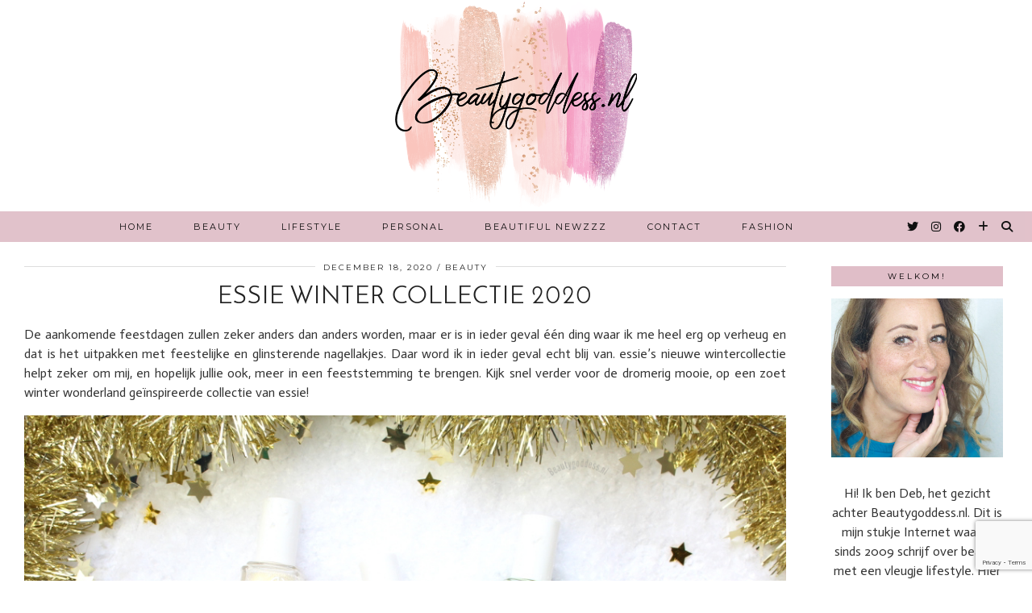

--- FILE ---
content_type: text/html; charset=UTF-8
request_url: https://www.beautygoddess.nl/beauty/nailz/essie-winter-collectie-2020/
body_size: 30062
content:
<!DOCTYPE html>
<html lang="nl-NL">
<head>
	<meta charset="UTF-8">
	<meta name="viewport" content="width=device-width, initial-scale=1, maximum-scale=5">	<title>essie Winter collectie 2020 &#8211; beautygoddess</title>
<style>
#wpadminbar #wp-admin-bar-wccp_free_top_button .ab-icon:before {
	content: "\f160";
	color: #02CA02;
	top: 3px;
}
#wpadminbar #wp-admin-bar-wccp_free_top_button .ab-icon {
	transform: rotate(45deg);
}
</style>
<meta name='robots' content='max-image-preview:large' />
	<style>img:is([sizes="auto" i], [sizes^="auto," i]) { contain-intrinsic-size: 3000px 1500px }</style>
	<link rel='dns-prefetch' href='//cdnjs.cloudflare.com' />
<link rel='dns-prefetch' href='//www.googletagmanager.com' />
<link rel='dns-prefetch' href='//pipdigz.co.uk' />
<link rel='dns-prefetch' href='//fonts.googleapis.com' />
<link rel="alternate" type="application/rss+xml" title="beautygoddess &raquo; feed" href="https://www.beautygoddess.nl/feed/" />
<link rel="alternate" type="application/rss+xml" title="beautygoddess &raquo; reacties feed" href="https://www.beautygoddess.nl/comments/feed/" />
<link rel="alternate" type="application/rss+xml" title="beautygoddess &raquo; essie Winter collectie 2020 reacties feed" href="https://www.beautygoddess.nl/beauty/nailz/essie-winter-collectie-2020/feed/" />
		<!-- This site uses the Google Analytics by MonsterInsights plugin v9.11.1 - Using Analytics tracking - https://www.monsterinsights.com/ -->
							<script src="//www.googletagmanager.com/gtag/js?id=G-ND7JEGBS0B"  data-cfasync="false" data-wpfc-render="false" async></script>
			<script data-cfasync="false" data-wpfc-render="false">
				var mi_version = '9.11.1';
				var mi_track_user = true;
				var mi_no_track_reason = '';
								var MonsterInsightsDefaultLocations = {"page_location":"https:\/\/www.beautygoddess.nl\/beauty\/nailz\/essie-winter-collectie-2020\/"};
								if ( typeof MonsterInsightsPrivacyGuardFilter === 'function' ) {
					var MonsterInsightsLocations = (typeof MonsterInsightsExcludeQuery === 'object') ? MonsterInsightsPrivacyGuardFilter( MonsterInsightsExcludeQuery ) : MonsterInsightsPrivacyGuardFilter( MonsterInsightsDefaultLocations );
				} else {
					var MonsterInsightsLocations = (typeof MonsterInsightsExcludeQuery === 'object') ? MonsterInsightsExcludeQuery : MonsterInsightsDefaultLocations;
				}

								var disableStrs = [
										'ga-disable-G-ND7JEGBS0B',
									];

				/* Function to detect opted out users */
				function __gtagTrackerIsOptedOut() {
					for (var index = 0; index < disableStrs.length; index++) {
						if (document.cookie.indexOf(disableStrs[index] + '=true') > -1) {
							return true;
						}
					}

					return false;
				}

				/* Disable tracking if the opt-out cookie exists. */
				if (__gtagTrackerIsOptedOut()) {
					for (var index = 0; index < disableStrs.length; index++) {
						window[disableStrs[index]] = true;
					}
				}

				/* Opt-out function */
				function __gtagTrackerOptout() {
					for (var index = 0; index < disableStrs.length; index++) {
						document.cookie = disableStrs[index] + '=true; expires=Thu, 31 Dec 2099 23:59:59 UTC; path=/';
						window[disableStrs[index]] = true;
					}
				}

				if ('undefined' === typeof gaOptout) {
					function gaOptout() {
						__gtagTrackerOptout();
					}
				}
								window.dataLayer = window.dataLayer || [];

				window.MonsterInsightsDualTracker = {
					helpers: {},
					trackers: {},
				};
				if (mi_track_user) {
					function __gtagDataLayer() {
						dataLayer.push(arguments);
					}

					function __gtagTracker(type, name, parameters) {
						if (!parameters) {
							parameters = {};
						}

						if (parameters.send_to) {
							__gtagDataLayer.apply(null, arguments);
							return;
						}

						if (type === 'event') {
														parameters.send_to = monsterinsights_frontend.v4_id;
							var hookName = name;
							if (typeof parameters['event_category'] !== 'undefined') {
								hookName = parameters['event_category'] + ':' + name;
							}

							if (typeof MonsterInsightsDualTracker.trackers[hookName] !== 'undefined') {
								MonsterInsightsDualTracker.trackers[hookName](parameters);
							} else {
								__gtagDataLayer('event', name, parameters);
							}
							
						} else {
							__gtagDataLayer.apply(null, arguments);
						}
					}

					__gtagTracker('js', new Date());
					__gtagTracker('set', {
						'developer_id.dZGIzZG': true,
											});
					if ( MonsterInsightsLocations.page_location ) {
						__gtagTracker('set', MonsterInsightsLocations);
					}
										__gtagTracker('config', 'G-ND7JEGBS0B', {"forceSSL":"true"} );
										window.gtag = __gtagTracker;										(function () {
						/* https://developers.google.com/analytics/devguides/collection/analyticsjs/ */
						/* ga and __gaTracker compatibility shim. */
						var noopfn = function () {
							return null;
						};
						var newtracker = function () {
							return new Tracker();
						};
						var Tracker = function () {
							return null;
						};
						var p = Tracker.prototype;
						p.get = noopfn;
						p.set = noopfn;
						p.send = function () {
							var args = Array.prototype.slice.call(arguments);
							args.unshift('send');
							__gaTracker.apply(null, args);
						};
						var __gaTracker = function () {
							var len = arguments.length;
							if (len === 0) {
								return;
							}
							var f = arguments[len - 1];
							if (typeof f !== 'object' || f === null || typeof f.hitCallback !== 'function') {
								if ('send' === arguments[0]) {
									var hitConverted, hitObject = false, action;
									if ('event' === arguments[1]) {
										if ('undefined' !== typeof arguments[3]) {
											hitObject = {
												'eventAction': arguments[3],
												'eventCategory': arguments[2],
												'eventLabel': arguments[4],
												'value': arguments[5] ? arguments[5] : 1,
											}
										}
									}
									if ('pageview' === arguments[1]) {
										if ('undefined' !== typeof arguments[2]) {
											hitObject = {
												'eventAction': 'page_view',
												'page_path': arguments[2],
											}
										}
									}
									if (typeof arguments[2] === 'object') {
										hitObject = arguments[2];
									}
									if (typeof arguments[5] === 'object') {
										Object.assign(hitObject, arguments[5]);
									}
									if ('undefined' !== typeof arguments[1].hitType) {
										hitObject = arguments[1];
										if ('pageview' === hitObject.hitType) {
											hitObject.eventAction = 'page_view';
										}
									}
									if (hitObject) {
										action = 'timing' === arguments[1].hitType ? 'timing_complete' : hitObject.eventAction;
										hitConverted = mapArgs(hitObject);
										__gtagTracker('event', action, hitConverted);
									}
								}
								return;
							}

							function mapArgs(args) {
								var arg, hit = {};
								var gaMap = {
									'eventCategory': 'event_category',
									'eventAction': 'event_action',
									'eventLabel': 'event_label',
									'eventValue': 'event_value',
									'nonInteraction': 'non_interaction',
									'timingCategory': 'event_category',
									'timingVar': 'name',
									'timingValue': 'value',
									'timingLabel': 'event_label',
									'page': 'page_path',
									'location': 'page_location',
									'title': 'page_title',
									'referrer' : 'page_referrer',
								};
								for (arg in args) {
																		if (!(!args.hasOwnProperty(arg) || !gaMap.hasOwnProperty(arg))) {
										hit[gaMap[arg]] = args[arg];
									} else {
										hit[arg] = args[arg];
									}
								}
								return hit;
							}

							try {
								f.hitCallback();
							} catch (ex) {
							}
						};
						__gaTracker.create = newtracker;
						__gaTracker.getByName = newtracker;
						__gaTracker.getAll = function () {
							return [];
						};
						__gaTracker.remove = noopfn;
						__gaTracker.loaded = true;
						window['__gaTracker'] = __gaTracker;
					})();
									} else {
										console.log("");
					(function () {
						function __gtagTracker() {
							return null;
						}

						window['__gtagTracker'] = __gtagTracker;
						window['gtag'] = __gtagTracker;
					})();
									}
			</script>
							<!-- / Google Analytics by MonsterInsights -->
		<link rel='stylesheet' id='contact-form-7-css' href='https://www.beautygoddess.nl/wp-content/plugins/contact-form-7/includes/css/styles.css?ver=6.1.4' media='all' />
<link rel='stylesheet' id='responsive-lightbox-swipebox-css' href='https://www.beautygoddess.nl/wp-content/plugins/responsive-lightbox/assets/swipebox/swipebox.min.css?ver=1.5.2' media='all' />
<link rel='stylesheet' id='p3-core-responsive-css' href='https://pipdigz.co.uk/p3/css/core_resp.css' media='all' />
<link rel='stylesheet' id='pipdig-style-css' href='https://www.beautygoddess.nl/wp-content/themes/pipdig-equinox/style.css?ver=1648652921' media='all' />
<link rel='stylesheet' id='pipdig-responsive-css' href='https://www.beautygoddess.nl/wp-content/themes/pipdig-equinox/css/responsive.css?ver=1648652919' media='all' />
<link rel='stylesheet' id='pipdig-fonts-css' href='https://fonts.googleapis.com/css?family=Montserrat|EB+Garamond:400,400i,700,700i|Actor:400,400i,700,700i|Josefin+Sans:400,400i,700,700i' media='all' />
<link rel='stylesheet' id='pipdig-josefin-sans-css' href='https://pipdigz.co.uk/fonts/josefin_sans/style.css' media='all' />
<script src="https://www.beautygoddess.nl/wp-content/plugins/google-analytics-for-wordpress/assets/js/frontend-gtag.min.js?ver=9.11.1" id="monsterinsights-frontend-script-js" async data-wp-strategy="async"></script>
<script data-cfasync="false" data-wpfc-render="false" id='monsterinsights-frontend-script-js-extra'>var monsterinsights_frontend = {"js_events_tracking":"true","download_extensions":"doc,pdf,ppt,zip,xls,docx,pptx,xlsx","inbound_paths":"[]","home_url":"https:\/\/www.beautygoddess.nl","hash_tracking":"false","v4_id":"G-ND7JEGBS0B"};</script>
<script src="https://www.beautygoddess.nl/wp-includes/js/jquery/jquery.min.js?ver=3.7.1" id="jquery-core-js"></script>
<script src="https://www.beautygoddess.nl/wp-includes/js/jquery/jquery-migrate.min.js?ver=3.4.1" id="jquery-migrate-js"></script>
<script src="https://www.beautygoddess.nl/wp-content/plugins/responsive-lightbox/assets/dompurify/purify.min.js?ver=3.3.1" id="dompurify-js"></script>
<script id="responsive-lightbox-sanitizer-js-before">
window.RLG = window.RLG || {}; window.RLG.sanitizeAllowedHosts = ["youtube.com","www.youtube.com","youtu.be","vimeo.com","player.vimeo.com"];
</script>
<script src="https://www.beautygoddess.nl/wp-content/plugins/responsive-lightbox/js/sanitizer.js?ver=2.6.1" id="responsive-lightbox-sanitizer-js"></script>
<script src="https://www.beautygoddess.nl/wp-content/plugins/responsive-lightbox/assets/swipebox/jquery.swipebox.min.js?ver=1.5.2" id="responsive-lightbox-swipebox-js"></script>
<script src="https://www.beautygoddess.nl/wp-includes/js/underscore.min.js?ver=1.13.7" id="underscore-js"></script>
<script src="https://www.beautygoddess.nl/wp-content/plugins/responsive-lightbox/assets/infinitescroll/infinite-scroll.pkgd.min.js?ver=4.0.1" id="responsive-lightbox-infinite-scroll-js"></script>
<script id="responsive-lightbox-js-before">
var rlArgs = {"script":"swipebox","selector":"lightbox","customEvents":"","activeGalleries":true,"animation":true,"hideCloseButtonOnMobile":false,"removeBarsOnMobile":false,"hideBars":true,"hideBarsDelay":5000,"videoMaxWidth":1080,"useSVG":true,"loopAtEnd":false,"woocommerce_gallery":false,"ajaxurl":"https:\/\/www.beautygoddess.nl\/wp-admin\/admin-ajax.php","nonce":"28515e6609","preview":false,"postId":19334,"scriptExtension":false};
</script>
<script src="https://www.beautygoddess.nl/wp-content/plugins/responsive-lightbox/js/front.js?ver=2.6.1" id="responsive-lightbox-js"></script>

<!-- Google tag (gtag.js) snippet toegevoegd door Site Kit -->
<!-- Google Analytics snippet toegevoegd door Site Kit -->
<script src="https://www.googletagmanager.com/gtag/js?id=GT-NC8XZRZ" id="google_gtagjs-js" async></script>
<script id="google_gtagjs-js-after">
window.dataLayer = window.dataLayer || [];function gtag(){dataLayer.push(arguments);}
gtag("set","linker",{"domains":["www.beautygoddess.nl"]});
gtag("js", new Date());
gtag("set", "developer_id.dZTNiMT", true);
gtag("config", "GT-NC8XZRZ", {"googlesitekit_post_date":"20201218","googlesitekit_post_categories":"Beauty; Nails"});
 window._googlesitekit = window._googlesitekit || {}; window._googlesitekit.throttledEvents = []; window._googlesitekit.gtagEvent = (name, data) => { var key = JSON.stringify( { name, data } ); if ( !! window._googlesitekit.throttledEvents[ key ] ) { return; } window._googlesitekit.throttledEvents[ key ] = true; setTimeout( () => { delete window._googlesitekit.throttledEvents[ key ]; }, 5 ); gtag( "event", name, { ...data, event_source: "site-kit" } ); };
</script>
<link rel="https://api.w.org/" href="https://www.beautygoddess.nl/wp-json/" /><link rel="alternate" title="JSON" type="application/json" href="https://www.beautygoddess.nl/wp-json/wp/v2/posts/19334" /><link rel="EditURI" type="application/rsd+xml" title="RSD" href="https://www.beautygoddess.nl/xmlrpc.php?rsd" />
<link rel="canonical" href="https://www.beautygoddess.nl/beauty/nailz/essie-winter-collectie-2020/" />
<link rel="alternate" title="oEmbed (JSON)" type="application/json+oembed" href="https://www.beautygoddess.nl/wp-json/oembed/1.0/embed?url=https%3A%2F%2Fwww.beautygoddess.nl%2Fbeauty%2Fnailz%2Fessie-winter-collectie-2020%2F" />
<link rel="alternate" title="oEmbed (XML)" type="text/xml+oembed" href="https://www.beautygoddess.nl/wp-json/oembed/1.0/embed?url=https%3A%2F%2Fwww.beautygoddess.nl%2Fbeauty%2Fnailz%2Fessie-winter-collectie-2020%2F&#038;format=xml" />
<meta name="generator" content="Site Kit by Google 1.170.0" /><script type="text/javascript">
(function(url){
	if(/(?:Chrome\/26\.0\.1410\.63 Safari\/537\.31|WordfenceTestMonBot)/.test(navigator.userAgent)){ return; }
	var addEvent = function(evt, handler) {
		if (window.addEventListener) {
			document.addEventListener(evt, handler, false);
		} else if (window.attachEvent) {
			document.attachEvent('on' + evt, handler);
		}
	};
	var removeEvent = function(evt, handler) {
		if (window.removeEventListener) {
			document.removeEventListener(evt, handler, false);
		} else if (window.detachEvent) {
			document.detachEvent('on' + evt, handler);
		}
	};
	var evts = 'contextmenu dblclick drag dragend dragenter dragleave dragover dragstart drop keydown keypress keyup mousedown mousemove mouseout mouseover mouseup mousewheel scroll'.split(' ');
	var logHuman = function() {
		if (window.wfLogHumanRan) { return; }
		window.wfLogHumanRan = true;
		var wfscr = document.createElement('script');
		wfscr.type = 'text/javascript';
		wfscr.async = true;
		wfscr.src = url + '&r=' + Math.random();
		(document.getElementsByTagName('head')[0]||document.getElementsByTagName('body')[0]).appendChild(wfscr);
		for (var i = 0; i < evts.length; i++) {
			removeEvent(evts[i], logHuman);
		}
	};
	for (var i = 0; i < evts.length; i++) {
		addEvent(evts[i], logHuman);
	}
})('//www.beautygoddess.nl/?wordfence_lh=1&hid=9B2EA8F753B3282B97C372EA714079F3');
</script><script id="wpcp_disable_Right_Click" type="text/javascript">
document.ondragstart = function() { return false;}
	function nocontext(e) {
	   return false;
	}
	document.oncontextmenu = nocontext;
</script>
<!--noptimize--> <!-- Cust --> <style>.site-top,.menu-bar ul ul,.slicknav_menu {background:#e0bec8}.menu-bar ul li a:hover,.menu-bar ul ul li > a:hover,.menu-bar ul ul li:hover > a{color:#000000}.widget-title{background:#e0bec8}.widget-title{margin-bottom:15px;}.socialz a:hover, #p3_social_sidebar a:hover{color:#111111}.site-footer,.social-footer-outer,.p3_instagram_footer_title_bar{background:#e0bec8}body {font-family: "Actor"}.container{max-width:1500px}.site-main .container{max-width:1250px}.site-header .container{padding-top:0;padding-bottom:0;}.site-description{margin-bottom:20px}.site-title img{width:300px}@media only screen and (min-width: 720px) {#pipdig_full_width_slider{height:500px}}</style> <!-- /Cust --> <!--/noptimize-->		<style id="wp-custom-css">
			blockquote p {  font-family: "Josefin Sans";  font-size: 20px;    font-style: normal;  }		</style>
		<!-- ## NXS/OG ## --><!-- ## NXSOGTAGS ## --><!-- ## NXS/OG ## -->
	
	<!-- p3 width customizer START -->
	<style>
	.site-main .row > .col-xs-8 {
		width: 78%;
	}
	.site-main .row > .col-xs-pull-8 {
		right: 78%;
	}
	.site-main .row > .col-xs-push-8 {
		left: 78%;
	}
	.site-main .row > .col-xs-offset-8 {
		margin-left: 78%;
	}
		
	.site-main .row > .col-xs-4:not(.p3_featured_panel):not(.p3_featured_cat):not(.p_archive_item) {
		width: 22%;
	}
	.site-main .row > .col-xs-pull-4:not(.p3_featured_panel):not(.p3_featured_cat):not(.p_archive_item) {
		right: 22%;
	}
	.site-main .row > .col-xs-push-4:not(.p3_featured_panel):not(.p3_featured_cat):not(.p_archive_item) {
		left: 22%;
	}
	.site-main .row > .col-xs-offset-4:not(.p3_featured_panel):not(.p3_featured_cat):not(.p_archive_item) {
		margin-left: 22%;
	}
		
		
		
	@media (min-width: 768px) { 
		.site-main .row > .col-sm-8 {
			width: 78%;
		}
		.site-main .row > .col-sm-pull-8 {
			right: 78%;
		}
		.site-main .row > .col-sm-push-8 {
			left: 78%;
		}
		.site-main .row > .col-sm-offset-8 {
			margin-left: 78%;
		}
		
		.site-main .row > .col-sm-4:not(.p3_featured_panel):not(.p3_featured_cat):not(.p_archive_item) {
			width: 22%;
		}
		.site-main .row > .col-sm-pull-4:not(.p3_featured_panel):not(.p3_featured_cat):not(.p_archive_item) {
			right: 22%;
		}
		.site-main .row > .col-sm-push-4:not(.p3_featured_panel):not(.p3_featured_cat):not(.p_archive_item) {
			left: 22%;
		}
		.site-main .row > .col-sm-offset-4:not(.p3_featured_panel):not(.p3_featured_cat):not(.p_archive_item) {
			margin-left: 22%;
		}
	}
		
	@media (min-width: 992px) {
		.site-main .row > .col-md-8 {
			width: 78%;
		}
		.site-main .row > .col-md-pull-8 {
			right: 78%;
		}
		.site-main .row > .col-md-push-8 {
			left: 78%;
		}
		.site-main .row > .col-md-offset-8 {
			margin-left: 78%;
		}
		
		.site-main .row > .col-md-4:not(.p3_featured_panel):not(.p3_featured_cat):not(.p_archive_item) {
			width: 22%;
		}
		.site-main .row > .col-md-pull-4:not(.p3_featured_panel):not(.p3_featured_cat):not(.p_archive_item) {
			right: 22%;
		}
		.site-main .row > .col-md-push-4:not(.p3_featured_panel):not(.p3_featured_cat):not(.p_archive_item) {
			left: 22%;
		}
		.site-main .row > .col-md-offset-4:not(.p3_featured_panel):not(.p3_featured_cat):not(.p_archive_item) {
			margin-left: 22%;
		}
	}
		
	@media (min-width: 1200px) {
		.site-main .row > .col-lg-8 {
			width: 78%;
		}
		.site-main .row > .col-lg-pull-8 {
			right: 78%;
		}
		.site-main .row > .col-lg-push-8 {
			left: 78%;
		}
		.site-main .row > .col-lg-offset-8 {
			margin-left: 78%;
		}
		
		.site-main .row > .col-lg-4:not(.p3_featured_panel):not(.p3_featured_cat):not(.p_archive_item) {
			width: 22%;
		}
		.site-main .row > .col-lg-pull-4:not(.p3_featured_panel):not(.p3_featured_cat):not(.p_archive_item) {
			right: 22%;
		}
		.site-main .row > .col-lg-push-4:not(.p3_featured_panel):not(.p3_featured_cat):not(.p_archive_item) {
			left: 22%;
		}
		.site-main .row > .col-lg-offset-4:not(.p3_featured_panel):not(.p3_featured_cat):not(.p_archive_item) {
			margin-left: 22%;
		}
	}
	</style>
	<!-- p3 width customizer END -->
	
		</head>

<body data-rsssl=1 class="post-template-default single single-post postid-19334 single-format-standard unselectable pipdig_sidebar_active">

	
		
	<header class="site-header nopin">
		<div class="clearfix container">
			<div class="site-branding">
						<div class="site-title">
					<a href="https://www.beautygoddess.nl/" title="beautygoddess" rel="home">
						<img data-pin-nopin="true" src="https://www.beautygoddess.nl/wp-content/uploads/2023/02/MainLogo_PNGTRANSPARENT_Small.png" alt="beautygoddess" />
					</a>
				</div>
										</div>
		</div>
	</header><!-- .site-header -->

	<div class="site-top">
				<div class="clearfix container">
			<nav id="main_menu_under_header" class="site-menu">
				<div class="clearfix menu-bar"><ul id="menu-mainmenu" class="menu"><li id="menu-item-5250" class="menu-item menu-item-type-custom menu-item-object-custom menu-item-home menu-item-5250"><a href="https://www.beautygoddess.nl">Home</a></li>
<li id="menu-item-6467" class="menu-item menu-item-type-taxonomy menu-item-object-category current-post-ancestor current-menu-parent current-post-parent menu-item-has-children menu-item-6467"><a href="https://www.beautygoddess.nl/category/beauty/">Beauty</a>
<ul class="sub-menu">
	<li id="menu-item-6538" class="menu-item menu-item-type-taxonomy menu-item-object-category menu-item-6538"><a href="https://www.beautygoddess.nl/category/beauty/haar/">Haar</a></li>
	<li id="menu-item-5271" class="menu-item menu-item-type-taxonomy menu-item-object-category menu-item-5271"><a href="https://www.beautygoddess.nl/category/beauty/looks/the-looks/">The Looks</a></li>
	<li id="menu-item-5650" class="menu-item menu-item-type-taxonomy menu-item-object-category current-post-ancestor current-menu-parent current-post-parent menu-item-5650"><a href="https://www.beautygoddess.nl/category/beauty/nailz/">Nails</a></li>
	<li id="menu-item-9860" class="menu-item menu-item-type-taxonomy menu-item-object-category menu-item-9860"><a href="https://www.beautygoddess.nl/category/beauty/parfum/">Parfum</a></li>
	<li id="menu-item-5251" class="menu-item menu-item-type-taxonomy menu-item-object-category menu-item-has-children menu-item-5251"><a href="https://www.beautygoddess.nl/category/beauty/reviews-en-swatches/">Reviews en Swatches</a>
	<ul class="sub-menu">
		<li id="menu-item-5266" class="menu-item menu-item-type-taxonomy menu-item-object-category menu-item-5266"><a href="https://www.beautygoddess.nl/category/beauty/reviews-en-swatches/salon-en-winkel-reviews/">Salon en Winkel Reviews</a></li>
		<li id="menu-item-5265" class="menu-item menu-item-type-taxonomy menu-item-object-category menu-item-5265"><a href="https://www.beautygoddess.nl/category/beauty/reviews-en-swatches/produkt-reviews/">Produkt Reviews</a></li>
	</ul>
</li>
	<li id="menu-item-17289" class="menu-item menu-item-type-taxonomy menu-item-object-category menu-item-17289"><a href="https://www.beautygoddess.nl/category/beauty/skincare/">Skincare</a></li>
</ul>
</li>
<li id="menu-item-6466" class="menu-item menu-item-type-taxonomy menu-item-object-category menu-item-has-children menu-item-6466"><a href="https://www.beautygoddess.nl/category/lifestyle/">Lifestyle</a>
<ul class="sub-menu">
	<li id="menu-item-5268" class="menu-item menu-item-type-taxonomy menu-item-object-category menu-item-5268"><a href="https://www.beautygoddess.nl/category/nieuws/laatste-nieuws/">Laatste nieuws</a></li>
	<li id="menu-item-5259" class="menu-item menu-item-type-taxonomy menu-item-object-category menu-item-5259"><a href="https://www.beautygoddess.nl/category/winactie/">Winactie</a></li>
	<li id="menu-item-5732" class="menu-item menu-item-type-taxonomy menu-item-object-category menu-item-5732"><a href="https://www.beautygoddess.nl/category/shoplog/">Shoplog</a></li>
	<li id="menu-item-5255" class="menu-item menu-item-type-taxonomy menu-item-object-category menu-item-5255"><a href="https://www.beautygoddess.nl/category/interview-with-a-blogger/">Interview with a blogger</a></li>
</ul>
</li>
<li id="menu-item-6465" class="menu-item menu-item-type-taxonomy menu-item-object-category menu-item-has-children menu-item-6465"><a href="https://www.beautygoddess.nl/category/personal/">Personal</a>
<ul class="sub-menu">
	<li id="menu-item-5272" class="menu-item menu-item-type-taxonomy menu-item-object-category menu-item-5272"><a href="https://www.beautygoddess.nl/category/personal/tags/">Tags</a></li>
	<li id="menu-item-5273" class="menu-item menu-item-type-taxonomy menu-item-object-category menu-item-5273"><a href="https://www.beautygoddess.nl/category/personal/personal-stuff/">Personal Stuff</a></li>
</ul>
</li>
<li id="menu-item-5252" class="menu-item menu-item-type-taxonomy menu-item-object-category menu-item-5252"><a href="https://www.beautygoddess.nl/category/nieuws/">Beautiful Newzzz</a></li>
<li id="menu-item-19703" class="menu-item menu-item-type-post_type menu-item-object-page menu-item-19703"><a href="https://www.beautygoddess.nl/contact/">Contact</a></li>
<li id="menu-item-22736" class="menu-item menu-item-type-taxonomy menu-item-object-category menu-item-22736"><a href="https://www.beautygoddess.nl/category/fashion/">Fashion</a></li>
<li class="socialz top-socialz"><a href="https://twitter.com/beautygoddessnl" target="_blank" rel="nofollow noopener" aria-label="Twitter" title="Twitter"><i class="pipdigicons pipdigicons_fab pipdigicons-twitter"></i></a><a href="https://www.instagram.com/beautygoddessnl/" target="_blank" rel="nofollow noopener" aria-label="Instagram" title="Instagram"><i class="pipdigicons pipdigicons_fab pipdigicons-instagram"></i></a><a href="https://www.facebook.com/Beautygoddess.nl/" target="_blank" rel="nofollow noopener" aria-label="Facebook" title="Facebook"><i class="pipdigicons pipdigicons_fab pipdigicons-facebook"></i></a><a href="https://www.bloglovin.com/blogs/beautygoddessnl-13360215" target="_blank" rel="nofollow noopener" aria-label="Bloglovin" title="Bloglovin"><i class="pipdigicons pipdigicons-plus"></i></a><a id="p3_search_btn" class="toggle-search" aria-label="Search" title="Search"><i class="pipdigicons pipdigicons-search"></i></a></li><li class="pipdig_navbar_search"><form role="search" method="get" class="search-form" action="https://www.beautygoddess.nl/">
	<div class="form-group">
		<input type="search" class="form-control" placeholder="Type wat zoekwoorden..." value="" name="s" autocomplete="off">
	</div>
</form></li></ul></div>			</nav><!-- .site-menu -->
		</div>
					</div><!-- .site-top -->
	
	
	<div class="site-main">
	
		
				
			
				
				
		<div class="clearfix container">
		
						
			
	<div class="row">
	
		<div class="col-sm-8 content-area">

		
			<article id="post-19334" class="clearfix post-19334 post type-post status-publish format-standard has-post-thumbnail hentry category-beauty category-nailz tag-essie tag-nailpolish" itemprop="mainEntity">
   <header class="entry-header">
			<div class="entry-meta">
			<span class="date-bar-white-bg">
			
				<span class="vcard author show-author">
					<span class="fn">
						<a href="https://www.beautygoddess.nl/author/deborah/" title="Berichten van Deb" rel="author">Deb</a>					</span>
					<span class="show-author"></span>
				</span>
				
									<span class="entry-date updated">
						<time datetime="2020-12">december 18, 2020</time>
					</span>
								
									<span class="main_cat"><a href="https://www.beautygoddess.nl/category/beauty/">Beauty</a></span>
								
								
			</span>
		</div>
		<h1 class="entry-title p_post_titles_font">essie Winter collectie 2020</h1>	</header><!-- .entry-header -->

	<div class="clearfix entry-content">

				
			
		<p style="text-align: justify;">De aankomende feestdagen zullen zeker anders dan anders worden, maar er is in ieder geval één ding waar ik me heel erg op verheug en dat is het uitpakken met feestelijke en glinsterende nagellakjes. Daar word ik in ieder geval echt blij van. essie&#8217;s nieuwe wintercollectie helpt zeker om mij, en hopelijk jullie ook, meer in een feeststemming te brengen. Kijk snel verder voor de dromerig mooie, op een zoet winter wonderland geïnspireerde collectie van essie!</p>
<p><a href="https://www.beautygoddess.nl/wp-content/uploads/2020/12/essie_winter_2020_collection_01.jpg" data-rel="lightbox-gallery-iN5ivC0O" data-rl_title="" data-rl_caption="" title=""><img fetchpriority="high" decoding="async" class="alignnone size-full wp-image-19336" src="https://www.beautygoddess.nl/wp-content/uploads/2020/12/essie_winter_2020_collection_01.jpg" alt="" width="1000" height="667" srcset="https://www.beautygoddess.nl/wp-content/uploads/2020/12/essie_winter_2020_collection_01.jpg 1000w, https://www.beautygoddess.nl/wp-content/uploads/2020/12/essie_winter_2020_collection_01-300x200.jpg 300w, https://www.beautygoddess.nl/wp-content/uploads/2020/12/essie_winter_2020_collection_01-768x512.jpg 768w" sizes="(max-width: 1000px) 100vw, 1000px" /></a></p>
<p><span id="more-19334"></span></p>
<p><strong>In a gingersnap</strong> is een glinsterende rode nagellak met een hintje roze. Ik vind dit echt een ultieme Kerstkleur. Op de foto draag ik twee laagjes.</p>
<p><a href="https://www.beautygoddess.nl/wp-content/uploads/2020/12/essie_winter_2020_collection_03.jpg" data-rel="lightbox-gallery-iN5ivC0O" data-rl_title="" data-rl_caption="" title=""><img decoding="async" class="alignnone size-full wp-image-19338" src="https://www.beautygoddess.nl/wp-content/uploads/2020/12/essie_winter_2020_collection_03.jpg" alt="" width="1000" height="667" srcset="https://www.beautygoddess.nl/wp-content/uploads/2020/12/essie_winter_2020_collection_03.jpg 1000w, https://www.beautygoddess.nl/wp-content/uploads/2020/12/essie_winter_2020_collection_03-300x200.jpg 300w, https://www.beautygoddess.nl/wp-content/uploads/2020/12/essie_winter_2020_collection_03-768x512.jpg 768w" sizes="(max-width: 1000px) 100vw, 1000px" /></a></p>
<p><strong>Bon Bon Nuit</strong> is een koele roze tint met een prachtige gouden gloed. Dekt mooi met drie dunne laagjes.</p>
<p><a href="https://www.beautygoddess.nl/wp-content/uploads/2020/12/essie_winter_2020_collection_05.jpg" data-rel="lightbox-gallery-iN5ivC0O" data-rl_title="" data-rl_caption="" title=""><img decoding="async" class="alignnone size-full wp-image-19340" src="https://www.beautygoddess.nl/wp-content/uploads/2020/12/essie_winter_2020_collection_05.jpg" alt="" width="1000" height="696" srcset="https://www.beautygoddess.nl/wp-content/uploads/2020/12/essie_winter_2020_collection_05.jpg 1000w, https://www.beautygoddess.nl/wp-content/uploads/2020/12/essie_winter_2020_collection_05-300x209.jpg 300w, https://www.beautygoddess.nl/wp-content/uploads/2020/12/essie_winter_2020_collection_05-768x535.jpg 768w" sizes="(max-width: 1000px) 100vw, 1000px" /></a></p>
<p style="text-align: justify;"><strong>Peppermint condition</strong> is een mintgroene lak met ook weer die prachtige gouden glinstering. Ik vind dit een heerlijk fris kleurtje voor de winter. Voor een dekking waar ik helemaal tevreden over was, waren 3 tot 4 lagen nodig.</p>
<p><a href="https://www.beautygoddess.nl/wp-content/uploads/2020/12/essie_winter_2020_collection_04.jpg" data-rel="lightbox-gallery-iN5ivC0O" data-rl_title="" data-rl_caption="" title=""><img loading="lazy" decoding="async" class="alignnone size-full wp-image-19339" src="https://www.beautygoddess.nl/wp-content/uploads/2020/12/essie_winter_2020_collection_04.jpg" alt="" width="1000" height="764" srcset="https://www.beautygoddess.nl/wp-content/uploads/2020/12/essie_winter_2020_collection_04.jpg 1000w, https://www.beautygoddess.nl/wp-content/uploads/2020/12/essie_winter_2020_collection_04-300x229.jpg 300w, https://www.beautygoddess.nl/wp-content/uploads/2020/12/essie_winter_2020_collection_04-768x587.jpg 768w" sizes="auto, (max-width: 1000px) 100vw, 1000px" /></a></p>
<p style="text-align: justify;"><strong>Sugarplum fairytale</strong> ziet er inderdaad sprookjesachtig mooi uit. Ook deze lak heeft een prachtige gouden gloed.</p>
<p><a href="https://www.beautygoddess.nl/wp-content/uploads/2020/12/essie_winter_2020_collection_07.jpg" data-rel="lightbox-gallery-iN5ivC0O" data-rl_title="" data-rl_caption="" title=""><img loading="lazy" decoding="async" class="alignnone size-full wp-image-19342" src="https://www.beautygoddess.nl/wp-content/uploads/2020/12/essie_winter_2020_collection_07.jpg" alt="" width="1000" height="667" srcset="https://www.beautygoddess.nl/wp-content/uploads/2020/12/essie_winter_2020_collection_07.jpg 1000w, https://www.beautygoddess.nl/wp-content/uploads/2020/12/essie_winter_2020_collection_07-300x200.jpg 300w, https://www.beautygoddess.nl/wp-content/uploads/2020/12/essie_winter_2020_collection_07-768x512.jpg 768w" sizes="auto, (max-width: 1000px) 100vw, 1000px" /></a></p>
<p style="text-align: justify;"><strong>Sugarplum fairytale</strong> is een prachtige rosé gouden lak die er super feestelijk uitziet. Op de foto draag ik drie laagjes.</p>
<p><a href="https://www.beautygoddess.nl/wp-content/uploads/2020/12/essie_winter_2020_collection_06.jpg" data-rel="lightbox-gallery-iN5ivC0O" data-rl_title="" data-rl_caption="" title=""><img loading="lazy" decoding="async" class="alignnone size-full wp-image-19341" src="https://www.beautygoddess.nl/wp-content/uploads/2020/12/essie_winter_2020_collection_06.jpg" alt="" width="1000" height="681" srcset="https://www.beautygoddess.nl/wp-content/uploads/2020/12/essie_winter_2020_collection_06.jpg 1000w, https://www.beautygoddess.nl/wp-content/uploads/2020/12/essie_winter_2020_collection_06-300x204.jpg 300w, https://www.beautygoddess.nl/wp-content/uploads/2020/12/essie_winter_2020_collection_06-768x523.jpg 768w" sizes="auto, (max-width: 1000px) 100vw, 1000px" /></a></p>
<p style="text-align: justify;"><strong>Love at frost sight </strong>is een koele baby blauwe kleur met een subtiele parelmoer gouden glans.</p>
<p><a href="https://www.beautygoddess.nl/wp-content/uploads/2020/12/essie_winter_2020_collection_09.jpg" data-rel="lightbox-gallery-iN5ivC0O" data-rl_title="" data-rl_caption="" title=""><img loading="lazy" decoding="async" class="alignnone size-full wp-image-19345" src="https://www.beautygoddess.nl/wp-content/uploads/2020/12/essie_winter_2020_collection_09.jpg" alt="" width="1000" height="667" srcset="https://www.beautygoddess.nl/wp-content/uploads/2020/12/essie_winter_2020_collection_09.jpg 1000w, https://www.beautygoddess.nl/wp-content/uploads/2020/12/essie_winter_2020_collection_09-300x200.jpg 300w, https://www.beautygoddess.nl/wp-content/uploads/2020/12/essie_winter_2020_collection_09-768x512.jpg 768w" sizes="auto, (max-width: 1000px) 100vw, 1000px" /></a></p>
<p style="text-align: justify;">Sneeuwsterren, waarvoor ik stickertjes gebruikte, maken je wintermani helemaal af! En het is ook nog eens super simpel! Love at frost sight geeft een mooie dekking met drie laagjes.</p>
<p><a href="https://www.beautygoddess.nl/wp-content/uploads/2020/12/essie_winter_2020_collection_08.jpg" data-rel="lightbox-gallery-iN5ivC0O" data-rl_title="" data-rl_caption="" title=""><img loading="lazy" decoding="async" class="alignnone size-full wp-image-19344" src="https://www.beautygoddess.nl/wp-content/uploads/2020/12/essie_winter_2020_collection_08.jpg" alt="" width="1000" height="699" srcset="https://www.beautygoddess.nl/wp-content/uploads/2020/12/essie_winter_2020_collection_08.jpg 1000w, https://www.beautygoddess.nl/wp-content/uploads/2020/12/essie_winter_2020_collection_08-300x210.jpg 300w, https://www.beautygoddess.nl/wp-content/uploads/2020/12/essie_winter_2020_collection_08-768x537.jpg 768w" sizes="auto, (max-width: 1000px) 100vw, 1000px" /></a></p>
<p style="text-align: justify;"><strong>Twinkle in time</strong> is doet me denken aan pas gevallen sneeuw waarvan het zonde is om er voetstappen in te maken. Ook deze lak heeft weer die prachtige gouden gloed.</p>
<p><a href="https://www.beautygoddess.nl/wp-content/uploads/2020/12/essie_winter_2020_collection_10.jpg" data-rel="lightbox-gallery-iN5ivC0O" data-rl_title="" data-rl_caption="" title=""><img loading="lazy" decoding="async" class="alignnone size-full wp-image-19348" src="https://www.beautygoddess.nl/wp-content/uploads/2020/12/essie_winter_2020_collection_10.jpg" alt="" width="1000" height="667" srcset="https://www.beautygoddess.nl/wp-content/uploads/2020/12/essie_winter_2020_collection_10.jpg 1000w, https://www.beautygoddess.nl/wp-content/uploads/2020/12/essie_winter_2020_collection_10-300x200.jpg 300w, https://www.beautygoddess.nl/wp-content/uploads/2020/12/essie_winter_2020_collection_10-768x512.jpg 768w" sizes="auto, (max-width: 1000px) 100vw, 1000px" /></a></p>
<p style="text-align: justify;">Zelf draag ik dit soort witte tinten niet vaak omdat ik vind dat ze m&#8217;n handen erg bleek maken. Het valt bij Twinkle in time nog wel mee vanwege de gouden gloed, maar toch vind ik &#8216;em net wat mooier met nailart zoals hieronder met sneeuwsterren die ik erop heb gestempeld met een stempelplaatje van <a href="https://www.beautygoddess.nl/tag/moyou/">MoYou London</a>.</p>
<p><a href="https://www.beautygoddess.nl/wp-content/uploads/2020/12/essie_winter_2020_collection_11.jpg" data-rel="lightbox-gallery-iN5ivC0O" data-rl_title="" data-rl_caption="" title=""><img loading="lazy" decoding="async" class="alignnone size-full wp-image-19349" src="https://www.beautygoddess.nl/wp-content/uploads/2020/12/essie_winter_2020_collection_11.jpg" alt="" width="1000" height="716" srcset="https://www.beautygoddess.nl/wp-content/uploads/2020/12/essie_winter_2020_collection_11.jpg 1000w, https://www.beautygoddess.nl/wp-content/uploads/2020/12/essie_winter_2020_collection_11-300x215.jpg 300w, https://www.beautygoddess.nl/wp-content/uploads/2020/12/essie_winter_2020_collection_11-768x550.jpg 768w" sizes="auto, (max-width: 1000px) 100vw, 1000px" /></a></p>
<p style="text-align: justify;">Deze nieuwe collectie van <a href="https://www.beautygoddess.nl/tag/essie/">essie</a>, die ik kreeg om aan jullie te laten zien, heeft mijn hart gestolen! De gouden glans van de lakjes vind ik erg mooi en geeft iets feestelijks. Voor wie de lakjes net iets te zoet vindt is er in a gingersnap, een klassieke rode tint in een feestelijk en winters jasje, die overigens mijn favoriet is samen met sugarplum fairytale. De dekking had hier en daar iets beter gekund want de lakjes zijn redelijk doorschijnend. Maar gelukkig drogen ze wel heel snel.</p>
<blockquote><p>Ik ben heel benieuwd wat jullie van deze collectie vinden en of ie in de smaak valt. Laat het me zeker even weten in de comments!</p></blockquote>
<p><a href="https://www.beautygoddess.nl/wp-content/uploads/2020/12/essie_winter_2020_collection_02.jpg" data-rel="lightbox-gallery-iN5ivC0O" data-rl_title="" data-rl_caption="" title=""><img loading="lazy" decoding="async" class="alignnone size-full wp-image-19337" src="https://www.beautygoddess.nl/wp-content/uploads/2020/12/essie_winter_2020_collection_02.jpg" alt="" width="1000" height="667" srcset="https://www.beautygoddess.nl/wp-content/uploads/2020/12/essie_winter_2020_collection_02.jpg 1000w, https://www.beautygoddess.nl/wp-content/uploads/2020/12/essie_winter_2020_collection_02-300x200.jpg 300w, https://www.beautygoddess.nl/wp-content/uploads/2020/12/essie_winter_2020_collection_02-768x512.jpg 768w" sizes="auto, (max-width: 1000px) 100vw, 1000px" /></a></p>
<p>De lakken uit de winter collectie 2020 van essie zijn onder andere verkrijgbaar bij Etos voor <span class="h1Wfwb O8U6h"><span aria-hidden="true">€ 9,99</span></span>.</p>
  
  
  <div class="
    mailpoet_form_popup_overlay
          mailpoet_form_overlay_animation_right
      mailpoet_form_overlay_animation
      "></div>
  <div
    id="mp_form_slide_in5"
    class="
      mailpoet_form
      mailpoet_form_slide_in
      mailpoet_form_position_right
      mailpoet_form_animation_right
    "
      >

    <style type="text/css">
     #mp_form_slide_in5 .mailpoet_form {  }
#mp_form_slide_in5 form { margin-bottom: 0; }
#mp_form_slide_in5 .mailpoet_column_with_background { padding: 0px; }
#mp_form_slide_in5 .wp-block-column:not(:first-child), #mp_form_slide_in5 .mailpoet_form_column:not(:first-child) { padding: 0 20px; }
#mp_form_slide_in5 .mailpoet_form_column:not(:first-child) { margin-left: 0; }
#mp_form_slide_in5 h2.mailpoet-heading { margin: 0 0 20px 0; }
#mp_form_slide_in5 .mailpoet_paragraph { line-height: 20px; margin-bottom: 20px; }
#mp_form_slide_in5 .mailpoet_segment_label, #mp_form_slide_in5 .mailpoet_text_label, #mp_form_slide_in5 .mailpoet_textarea_label, #mp_form_slide_in5 .mailpoet_select_label, #mp_form_slide_in5 .mailpoet_radio_label, #mp_form_slide_in5 .mailpoet_checkbox_label, #mp_form_slide_in5 .mailpoet_list_label, #mp_form_slide_in5 .mailpoet_date_label { display: block; font-weight: normal; }
#mp_form_slide_in5 .mailpoet_text, #mp_form_slide_in5 .mailpoet_textarea, #mp_form_slide_in5 .mailpoet_select, #mp_form_slide_in5 .mailpoet_date_month, #mp_form_slide_in5 .mailpoet_date_day, #mp_form_slide_in5 .mailpoet_date_year, #mp_form_slide_in5 .mailpoet_date { display: block; }
#mp_form_slide_in5 .mailpoet_text, #mp_form_slide_in5 .mailpoet_textarea { width: 200px; }
#mp_form_slide_in5 .mailpoet_checkbox {  }
#mp_form_slide_in5 .mailpoet_submit {  }
#mp_form_slide_in5 .mailpoet_divider {  }
#mp_form_slide_in5 .mailpoet_message {  }
#mp_form_slide_in5 .mailpoet_form_loading { width: 30px; text-align: center; line-height: normal; }
#mp_form_slide_in5 .mailpoet_form_loading > span { width: 5px; height: 5px; background-color: #5b5b5b; }#mp_form_slide_in5{border-radius: 4px;background: #ffffff;color: #1e1e1e;text-align: left;}#mp_form_slide_in5{width: 550px;max-width: 100vw;}#mp_form_slide_in5 .mailpoet_message {margin: 0; padding: 0 20px;}
        #mp_form_slide_in5 .mailpoet_validate_success {color: #00d084}
        #mp_form_slide_in5 input.parsley-success {color: #00d084}
        #mp_form_slide_in5 select.parsley-success {color: #00d084}
        #mp_form_slide_in5 textarea.parsley-success {color: #00d084}
      
        #mp_form_slide_in5 .mailpoet_validate_error {color: #cf2e2e}
        #mp_form_slide_in5 input.parsley-error {color: #cf2e2e}
        #mp_form_slide_in5 select.parsley-error {color: #cf2e2e}
        #mp_form_slide_in5 textarea.textarea.parsley-error {color: #cf2e2e}
        #mp_form_slide_in5 .parsley-errors-list {color: #cf2e2e}
        #mp_form_slide_in5 .parsley-required {color: #cf2e2e}
        #mp_form_slide_in5 .parsley-custom-error-message {color: #cf2e2e}
      #mp_form_slide_in5.mailpoet_form_slide_in { border-bottom-left-radius: 0; border-bottom-right-radius: 0; }#mp_form_slide_in5.mailpoet_form_position_right { border-top-right-radius: 0; }#mp_form_slide_in5.mailpoet_form_position_left { border-top-left-radius: 0; }#mp_form_slide_in5 .mailpoet_paragraph.last {margin-bottom: 0} @media (max-width: 500px) {#mp_form_slide_in5 {background: #ffffff;animation: none;border: none;border-radius: 0;bottom: 0;left: 0;max-height: 40%;padding: 20px;right: 0;top: auto;transform: none;width: 100%;min-width: 100%;}} @media (min-width: 500px) {#mp_form_slide_in5 {padding: 10px;}}  @media (min-width: 500px) {#mp_form_slide_in5 .last .mailpoet_paragraph:last-child {margin-bottom: 0}}  @media (max-width: 500px) {#mp_form_slide_in5 .mailpoet_form_column:last-child .mailpoet_paragraph:last-child {margin-bottom: 0}} 
    </style>

    <form
      target="_self"
      method="post"
      action="https://www.beautygoddess.nl/wp-admin/admin-post.php?action=mailpoet_subscription_form"
      class="mailpoet_form mailpoet_form_form mailpoet_form_slide_in"
      novalidate
      data-delay="5"
      data-exit-intent-enabled=""
      data-font-family="Karla"
      data-cookie-expiration-time="7"
    >
      <input type="hidden" name="data[form_id]" value="5" />
      <input type="hidden" name="token" value="cc780d0f2d" />
      <input type="hidden" name="api_version" value="v1" />
      <input type="hidden" name="endpoint" value="subscribers" />
      <input type="hidden" name="mailpoet_method" value="subscribe" />

      <label class="mailpoet_hp_email_label" style="display: none !important;">Laat dit veld leeg<input type="email" name="data[email]"/></label><div class='mailpoet_form_columns_container'><div class="mailpoet_form_columns mailpoet_paragraph mailpoet_stack_on_mobile"><div class="mailpoet_form_column" style="flex-basis:50%;"><div class="mailpoet_form_image is-style-default"><figure class="size-large"><img loading="lazy" decoding="async" width="1440" height="1705" src="https://www.beautygoddess.nl/wp-content/uploads/2022/04/Classic_blue_polishes_IG_stories-1440x1705.jpg" alt class="wp-image-22540" srcset="https://www.beautygoddess.nl/wp-content/uploads/2022/04/Classic_blue_polishes_IG_stories-1440x1705.jpg 1440w, https://www.beautygoddess.nl/wp-content/uploads/2022/04/Classic_blue_polishes_IG_stories-300x355.jpg 300w, https://www.beautygoddess.nl/wp-content/uploads/2022/04/Classic_blue_polishes_IG_stories-1297x1536.jpg 1297w, https://www.beautygoddess.nl/wp-content/uploads/2022/04/Classic_blue_polishes_IG_stories-1730x2048.jpg 1730w, https://www.beautygoddess.nl/wp-content/uploads/2022/04/Classic_blue_polishes_IG_stories-800x947.jpg 800w, https://www.beautygoddess.nl/wp-content/uploads/2022/04/Classic_blue_polishes_IG_stories-1320x1563.jpg 1320w, https://www.beautygoddess.nl/wp-content/uploads/2022/04/Classic_blue_polishes_IG_stories.jpg 2000w"></figure></div>
</div>
<div class="mailpoet_form_column" style="flex-basis:50%;"><div class='mailpoet_spacer' style='height: 10px;'></div>
<h2 class="mailpoet-heading  mailpoet-has-font-size" style="text-align: center; font-size: 30px"><span style="font-family: Nothing You Could Do" data-font="Nothing You Could Do" class="mailpoet-has-font"><strong>Premium </strong></span><span style="font-family: Nothing You Could Do" data-font="Nothing You Could Do" class="mailpoet-has-font"><strong>Nieuwsbrief</strong></span></h2>
<p class="mailpoet_form_paragraph  mailpoet-has-font-size" style="text-align: center; font-size: 15px">Mis nooit een blogpost, nieuwtje of winactie en meld je aan voor mijn nieuwsbrief!</p>
<div class="mailpoet_paragraph "><input type="email" autocomplete="email" class="mailpoet_text" id="form_email_5" name="data[form_field_MjZlMGQ3NjdhMTI5X2VtYWls]" title="E-mailadres" value="" style="width:100%;box-sizing:border-box;background-color:#faf6f1;border-style:solid;border-radius:5px !important;border-width:0px;border-color:#313131;padding:10px;margin: 0 auto 0 0;font-family:&#039;Karla&#039;;font-size:15px;line-height:1.5;height:auto;" data-automation-id="form_email"  placeholder="E-mailadres *" aria-label="E-mailadres *" data-parsley-errors-container=".mailpoet_error_mnpwx" data-parsley-required="true" required aria-required="true" data-parsley-minlength="6" data-parsley-maxlength="150" data-parsley-type-message="Deze waarde moet een geldig e-mailadres zijn." data-parsley-required-message="Dit veld is vereist."/><span class="mailpoet_error_mnpwx"></span></div>
<div class="mailpoet_paragraph "><input type="submit" class="mailpoet_submit" value="Ik meld me aan!" data-automation-id="subscribe-submit-button" data-font-family='Karla' style="width:100%;box-sizing:border-box;background-color:#f78da7;border-style:solid;border-radius:5px !important;border-width:0px;padding:10px;margin: 0 auto 0 0;font-family:&#039;Karla&#039;;font-size:15px;line-height:1.5;height:auto;color:#ffffff;border-color:transparent;font-weight:bold;" /><span class="mailpoet_form_loading"><span class="mailpoet_bounce1"></span><span class="mailpoet_bounce2"></span><span class="mailpoet_bounce3"></span></span></div>
<p class="mailpoet_form_paragraph  mailpoet-has-font-size" style="text-align: center; color: #1e1e1e; font-size: 13px"><span style="font-family: Karla" data-font="Karla" class="mailpoet-has-font">Lees mijn <a href="https://www.beautygoddess.nl/disclaimer/" data-type="URL" data-id="https://www.beautygoddess.nl/disclaimer/">privacybeleid </a>voor meer informatie.</span></p>
</div>
</div></div>

      <div class="mailpoet_message">
        <p class="mailpoet_validate_success"
                style="display:none;"
                >Controleer je inbox of spammap om je abonnement te bevestigen.
        </p>
        <p class="mailpoet_validate_error"
                style="display:none;"
                >        </p>
      </div>
    </form>

          <input type="image"
        class="mailpoet_form_close_icon"
        alt="Sluiten"
        src='https://www.beautygoddess.nl/wp-content/plugins/mailpoet/assets/img/form_close_icon/classic.svg'
      />
      </div>

  		
						<div class="pipdig-post-sig socialz nopin">
										<h6>Volg:</h6>
				<a href="https://twitter.com/beautygoddessnl" target="_blank" rel="nofollow noopener" aria-label="Twitter" title="Twitter"><i class="pipdigicons pipdigicons_fab pipdigicons-twitter"></i></a><a href="https://www.instagram.com/beautygoddessnl/" target="_blank" rel="nofollow noopener" aria-label="Instagram" title="Instagram"><i class="pipdigicons pipdigicons_fab pipdigicons-instagram"></i></a><a href="https://www.facebook.com/Beautygoddess.nl/" target="_blank" rel="nofollow noopener" aria-label="Facebook" title="Facebook"><i class="pipdigicons pipdigicons_fab pipdigicons-facebook"></i></a><a href="https://www.bloglovin.com/blogs/beautygoddessnl-13360215" target="_blank" rel="nofollow noopener" aria-label="Bloglovin" title="Bloglovin"><i class="pipdigicons pipdigicons-plus"></i></a>					</div>
						
				
		<div class="clearfix"></div><div class="pipdig_p3_related_posts nopin"><h3><span>Ook interessant:</span></h3><ul><li><div class="p3_cover_me pipdig_p3_related_thumb pipdig_lazy" data-src="https://www.beautygoddess.nl/wp-content/uploads/2025/10/YR_advent_review_01-800x634.jpg"><a href="https://www.beautygoddess.nl/beauty/yves-rocher-adventskalender-2025-unboxing/" title="Yves Rocher Adventskalender 2025 (unboxing)"><img src="[data-uri]" alt="Yves Rocher Adventskalender 2025 (unboxing)" class="p3_invisible skip-lazy nopin" data-pin-nopin="true"/></a></div><div class="pipdig_p3_related_content"><h4 class="pipdig_p3_related_title p_post_titles_font"><a href="https://www.beautygoddess.nl/beauty/yves-rocher-adventskalender-2025-unboxing/" title="Yves Rocher Adventskalender 2025 (unboxing)">Yves Rocher Adventskalender 2025 (unboxing)</a></h4></div></li><li><div class="p3_cover_me pipdig_p3_related_thumb pipdig_lazy" data-src="https://www.beautygoddess.nl/wp-content/uploads/2025/11/PG_Modern_masquerade_collectie_01-800x564.jpg"><a href="https://www.beautygoddess.nl/beauty/nailz/pink-gellac-modern-masquerade-collectie/" title="Pink Gellac Modern Masquerade collectie"><img src="[data-uri]" alt="Pink Gellac Modern Masquerade collectie" class="p3_invisible skip-lazy nopin" data-pin-nopin="true"/></a></div><div class="pipdig_p3_related_content"><h4 class="pipdig_p3_related_title p_post_titles_font"><a href="https://www.beautygoddess.nl/beauty/nailz/pink-gellac-modern-masquerade-collectie/" title="Pink Gellac Modern Masquerade collectie">Pink Gellac Modern Masquerade collectie</a></h4></div></li><li><div class="p3_cover_me pipdig_p3_related_thumb pipdig_lazy" data-src="https://www.beautygoddess.nl/wp-content/uploads/2025/02/PG_Red_Renaissance_collectie_07-800x534.jpg"><a href="https://www.beautygoddess.nl/beauty/nailz/pink-gellac-red-renaissance-collectie/" title="Pink Gellac Red Renaissance collectie"><img src="[data-uri]" alt="Pink Gellac Red Renaissance collectie" class="p3_invisible skip-lazy nopin" data-pin-nopin="true"/></a></div><div class="pipdig_p3_related_content"><h4 class="pipdig_p3_related_title p_post_titles_font"><a href="https://www.beautygoddess.nl/beauty/nailz/pink-gellac-red-renaissance-collectie/" title="Pink Gellac Red Renaissance collectie">Pink Gellac Red Renaissance collectie</a></h4></div></li><li><div class="p3_cover_me pipdig_p3_related_thumb pipdig_lazy" data-src="https://www.beautygoddess.nl/wp-content/uploads/2025/12/PG_Emily_in_Paris_01-800x566.jpg"><a href="https://www.beautygoddess.nl/beauty/nailz/emily-in-paris-x-pink-gellac/" title="Emily in Paris x Pink Gellac"><img src="[data-uri]" alt="Emily in Paris x Pink Gellac" class="p3_invisible skip-lazy nopin" data-pin-nopin="true"/></a></div><div class="pipdig_p3_related_content"><h4 class="pipdig_p3_related_title p_post_titles_font"><a href="https://www.beautygoddess.nl/beauty/nailz/emily-in-paris-x-pink-gellac/" title="Emily in Paris x Pink Gellac">Emily in Paris x Pink Gellac</a></h4></div></li></ul></div><div class="clearfix"></div>	<!--noptimize-->
	<script type="application/ld+json">
	{
		"@context": "https://schema.org", 
		"@type": "BlogPosting",
		"headline": "essie Winter collectie 2020",
		"image": {
			"@type": "imageObject",
			"url": "https://www.beautygoddess.nl/wp-content/uploads/2020/12/essie_winter_2020_collection_01-300x200.jpg",
			"height": "200",
			"width": "300"
		},
		"publisher": {
			"@type": "Organization",
			"name": "beautygoddess",
			"logo": {
				"@type": "imageObject",
				"url": "https://pipdigz.co.uk/p3/img/placeholder-publisher.png"
			}
		},
		"mainEntityOfPage": "https://www.beautygoddess.nl/beauty/nailz/essie-winter-collectie-2020/",
		"url": "https://www.beautygoddess.nl/beauty/nailz/essie-winter-collectie-2020/",
		"datePublished": "2020-12-18",
		"dateModified": "2020-12-24",
		"description": "De aankomende feestdagen zullen zeker anders dan anders worden, maar er is in ieder geval één ding waar ik me heel erg op verheug en dat is het uitpakken met feestelijke en glinsterende nagellakjes. Daar word ik in ieder geval&hellip;",
		"articleBody": "De aankomende feestdagen zullen zeker anders dan anders worden, maar er is in ieder geval één ding waar ik me heel erg op verheug en dat is het uitpakken met feestelijke en glinsterende nagellakjes. Daar word ik in ieder geval&hellip;",
		"author": {
			"@type": "Person",
			"name": "Deb"
		}
	}
	</script>
	<!--/noptimize-->
			
	</div>

	<footer class="entry-meta entry-footer">
		
			<div class="addthis_toolbox"><span class="p3_share_title">  </span><a href="mailto:?subject=Shared:%20essie+Winter+collectie+2020&#038;body=I%20thought%20you%20might%20like%20this%20https://www.beautygoddess.nl/beauty/nailz/essie-winter-collectie-2020/" target="_blank" rel="nofollow noopener" aria-label="Share via email" title="Share via email"><i class="pipdigicons pipdigicons-envelope" aria-hidden="true"></i></a><a href="https://www.facebook.com/sharer.php?u=https://www.beautygoddess.nl/beauty/nailz/essie-winter-collectie-2020/" target="_blank" rel="nofollow noopener" aria-label="Share on Facebook" title="Share on Facebook"><i class="pipdigicons pipdigicons_fab pipdigicons-facebook" aria-hidden="true"></i></a><a href="https://twitter.com/share?url=https://www.beautygoddess.nl/beauty/nailz/essie-winter-collectie-2020/&#038;text=essie+Winter+collectie+2020&#038;via=beautygoddessnl" target="_blank" rel="nofollow noopener" aria-label="Share on Twitter" title="Share on Twitter"><i class="pipdigicons pipdigicons_fab pipdigicons-twitter" aria-hidden="true"></i></a></div>
							<span class="tags-links">
					<i class="pipdigicons pipdigicons-tags"></i> <a href="https://www.beautygoddess.nl/tag/essie/" rel="tag">essie</a>, <a href="https://www.beautygoddess.nl/tag/nailpolish/" rel="tag">nailpolish</a>				</span>
						
								
							
		
	</footer>

<!-- #post-19334 --></article>
					<nav id="nav-below" class="clearfix post-navigation">
		
			<div class="nav-previous"><a href="https://www.beautygoddess.nl/beauty/loveli-natuurlijke-deodorant/" rel="prev"><span class="meta-nav"><i class="pipdigicons pipdigicons-chevron-left"></i> Vorige bericht</span> Loveli natuurlijke deodorant</a></div>			<div class="nav-next"><a href="https://www.beautygoddess.nl/beauty/reviews-en-swatches/produkt-reviews/sprankelende-feestdagen-met-hema-beauty/" rel="next"><span class="meta-nav">Volgende bericht <i class="pipdigicons pipdigicons-chevron-right"></i></span> Sprankelende Feestdagen met HEMA Beauty</a></div>
		
		</nav><!-- #nav-below -->
		
			
<div id="comments" class="comments-area">

			<h3 class="comments-title">
			18 Reacties		</h3>

		<ol class="comment-list">
			
			<li id="comment-132008" class="comment even thread-even depth-1">
				<article id="div-comment-132008" class="comment-body">
					<div class="comment-meta">
						<img alt='' src='https://secure.gravatar.com/avatar/c42fc1ca0467d6ac3590e75a685b9c1b?s=40&#038;d=wavatar&#038;r=g' srcset='https://secure.gravatar.com/avatar/c42fc1ca0467d6ac3590e75a685b9c1b?s=80&#038;d=wavatar&#038;r=g 2x' class='comment-avatar  avatar-40 photo' height='40' width='40' loading='lazy' decoding='async'/>						<div class="comment-author"><cite class="fn"><a href="http://noae.nl" class="url" rel="ugc external nofollow">Anouk</a></cite></div>						<span class="comment-date">december 18, 2020 / 10:16</span>
					</div>

					
					<div class="comment-content">
						<p>Mooie collectie en prachtige swatches!</p>
					</div>

					<div class="comment-meta comment-footer">
												<span class="comment-reply"><i class="pipdigicons pipdigicons-reply"></i><a rel="nofollow" class="comment-reply-link" href="https://www.beautygoddess.nl/beauty/nailz/essie-winter-collectie-2020/?replytocom=132008#respond" data-commentid="132008" data-postid="19334" data-belowelement="div-comment-132008" data-respondelement="respond" data-replyto="Antwoord op Anouk" aria-label="Antwoord op Anouk">Beantwoorden</a></span>					</div>
				<!-- #div-comment-132008 --></article>

		</li><!-- #comment-## -->

			<li id="comment-132016" class="comment odd alt thread-odd thread-alt depth-1 parent">
				<article id="div-comment-132016" class="comment-body">
					<div class="comment-meta">
						<img alt='' src='https://secure.gravatar.com/avatar/8d4ba3641e46a3fc1fd71371151cf97d?s=40&#038;d=wavatar&#038;r=g' srcset='https://secure.gravatar.com/avatar/8d4ba3641e46a3fc1fd71371151cf97d?s=80&#038;d=wavatar&#038;r=g 2x' class='comment-avatar  avatar-40 photo' height='40' width='40' loading='lazy' decoding='async'/>						<div class="comment-author"><cite class="fn">Sonja</cite></div>						<span class="comment-date">december 18, 2020 / 14:04</span>
					</div>

					
					<div class="comment-content">
						<p>Ik heb zelf 3 van deze collectie gekocht. Wat een goed idee om stickertjes te gebruiken. Wat staat dat mooi!!</p>
					</div>

					<div class="comment-meta comment-footer">
												<span class="comment-reply"><i class="pipdigicons pipdigicons-reply"></i><a rel="nofollow" class="comment-reply-link" href="https://www.beautygoddess.nl/beauty/nailz/essie-winter-collectie-2020/?replytocom=132016#respond" data-commentid="132016" data-postid="19334" data-belowelement="div-comment-132016" data-respondelement="respond" data-replyto="Antwoord op Sonja" aria-label="Antwoord op Sonja">Beantwoorden</a></span>					</div>
				<!-- #div-comment-132016 --></article>

		<ul class="children">

			<li id="comment-132027" class="comment byuser comment-author-deborah bypostauthor even depth-2 parent">
				<article id="div-comment-132027" class="comment-body">
					<div class="comment-meta">
						<img alt='' src='https://secure.gravatar.com/avatar/dd1a6141969b6ba048fe969373f1d488?s=40&#038;d=wavatar&#038;r=g' srcset='https://secure.gravatar.com/avatar/dd1a6141969b6ba048fe969373f1d488?s=80&#038;d=wavatar&#038;r=g 2x' class='comment-avatar  avatar-40 photo' height='40' width='40' loading='lazy' decoding='async'/>						<div class="comment-author"><cite class="fn"><a href="https://www.beautygoddess.nl/" class="url" rel="ugc">Deb</a><br /><span class="p3_comment_author">Auteur</span></cite></div>						<span class="comment-date">december 18, 2020 / 23:12</span>
					</div>

					
					<div class="comment-content">
						<p>Dank je ! Leuk he met stickertjes. Ik ben nu wel heel benieuwd welke drie lakjes je gekocht hebt ?.</p>
					</div>

					<div class="comment-meta comment-footer">
												<span class="comment-reply"><i class="pipdigicons pipdigicons-reply"></i><a rel="nofollow" class="comment-reply-link" href="https://www.beautygoddess.nl/beauty/nailz/essie-winter-collectie-2020/?replytocom=132027#respond" data-commentid="132027" data-postid="19334" data-belowelement="div-comment-132027" data-respondelement="respond" data-replyto="Antwoord op Deb" aria-label="Antwoord op Deb">Beantwoorden</a></span>					</div>
				<!-- #div-comment-132027 --></article>

		<ul class="children">

			<li id="comment-132046" class="comment odd alt depth-3 parent">
				<article id="div-comment-132046" class="comment-body">
					<div class="comment-meta">
						<img alt='' src='https://secure.gravatar.com/avatar/8d4ba3641e46a3fc1fd71371151cf97d?s=40&#038;d=wavatar&#038;r=g' srcset='https://secure.gravatar.com/avatar/8d4ba3641e46a3fc1fd71371151cf97d?s=80&#038;d=wavatar&#038;r=g 2x' class='comment-avatar  avatar-40 photo' height='40' width='40' loading='lazy' decoding='async'/>						<div class="comment-author"><cite class="fn">Sonja</cite></div>						<span class="comment-date">december 19, 2020 / 10:54</span>
					</div>

					
					<div class="comment-content">
						<p>Waar haal je die stickertjes? Ik heb de bonbon nuit,  sugarplum fairytale en de peppermint gekocht. Ik vind het ook mooie pakjes voor de zomer. Essie heeft altijd van die mooie nagellakken en ze blijven ook altijd mooi lang zitten.</p>
					</div>

					<div class="comment-meta comment-footer">
												<span class="comment-reply"><i class="pipdigicons pipdigicons-reply"></i><a rel="nofollow" class="comment-reply-link" href="https://www.beautygoddess.nl/beauty/nailz/essie-winter-collectie-2020/?replytocom=132046#respond" data-commentid="132046" data-postid="19334" data-belowelement="div-comment-132046" data-respondelement="respond" data-replyto="Antwoord op Sonja" aria-label="Antwoord op Sonja">Beantwoorden</a></span>					</div>
				<!-- #div-comment-132046 --></article>

		<ul class="children">

			<li id="comment-132047" class="comment even depth-4">
				<article id="div-comment-132047" class="comment-body">
					<div class="comment-meta">
						<img alt='' src='https://secure.gravatar.com/avatar/8d4ba3641e46a3fc1fd71371151cf97d?s=40&#038;d=wavatar&#038;r=g' srcset='https://secure.gravatar.com/avatar/8d4ba3641e46a3fc1fd71371151cf97d?s=80&#038;d=wavatar&#038;r=g 2x' class='comment-avatar  avatar-40 photo' height='40' width='40' loading='lazy' decoding='async'/>						<div class="comment-author"><cite class="fn">Sonja</cite></div>						<span class="comment-date">december 19, 2020 / 10:55</span>
					</div>

					
					<div class="comment-content">
						<p>lakjes</p>
					</div>

					<div class="comment-meta comment-footer">
												<span class="comment-reply"><i class="pipdigicons pipdigicons-reply"></i><a rel="nofollow" class="comment-reply-link" href="https://www.beautygoddess.nl/beauty/nailz/essie-winter-collectie-2020/?replytocom=132047#respond" data-commentid="132047" data-postid="19334" data-belowelement="div-comment-132047" data-respondelement="respond" data-replyto="Antwoord op Sonja" aria-label="Antwoord op Sonja">Beantwoorden</a></span>					</div>
				<!-- #div-comment-132047 --></article>

		</li><!-- #comment-## -->

			<li id="comment-132050" class="comment byuser comment-author-deborah bypostauthor odd alt depth-4 parent">
				<article id="div-comment-132050" class="comment-body">
					<div class="comment-meta">
						<img alt='' src='https://secure.gravatar.com/avatar/dd1a6141969b6ba048fe969373f1d488?s=40&#038;d=wavatar&#038;r=g' srcset='https://secure.gravatar.com/avatar/dd1a6141969b6ba048fe969373f1d488?s=80&#038;d=wavatar&#038;r=g 2x' class='comment-avatar  avatar-40 photo' height='40' width='40' loading='lazy' decoding='async'/>						<div class="comment-author"><cite class="fn"><a href="https://www.beautygoddess.nl/" class="url" rel="ugc">Deb</a><br /><span class="p3_comment_author">Auteur</span></cite></div>						<span class="comment-date">december 19, 2020 / 11:30</span>
					</div>

					
					<div class="comment-content">
						<p>Goeie keuze ??! Die stickertjes zijn van HEMA. Ik had al even gekeken, maar ze zijn online helaas uitverkocht ?. Ik weet niet of je spaarkaarten hebt van Etos, maar met 2 volle spaarkaarten kun je een essie setje halen met een leuk etui, 2 lakjes (penny talk &#038; playing koi)en 2 velletjes met nagelstickertjes met sneeuwsterren ❄️. Anders even online kijken of eventueel stempelen.. Hopelijk heb je er wat aan.</p>
					</div>

					<div class="comment-meta comment-footer">
												<span class="comment-reply"><i class="pipdigicons pipdigicons-reply"></i><a rel="nofollow" class="comment-reply-link" href="https://www.beautygoddess.nl/beauty/nailz/essie-winter-collectie-2020/?replytocom=132050#respond" data-commentid="132050" data-postid="19334" data-belowelement="div-comment-132050" data-respondelement="respond" data-replyto="Antwoord op Deb" aria-label="Antwoord op Deb">Beantwoorden</a></span>					</div>
				<!-- #div-comment-132050 --></article>

		<ul class="children">

			<li id="comment-132052" class="comment even depth-5">
				<article id="div-comment-132052" class="comment-body">
					<div class="comment-meta">
						<img alt='' src='https://secure.gravatar.com/avatar/8d4ba3641e46a3fc1fd71371151cf97d?s=40&#038;d=wavatar&#038;r=g' srcset='https://secure.gravatar.com/avatar/8d4ba3641e46a3fc1fd71371151cf97d?s=80&#038;d=wavatar&#038;r=g 2x' class='comment-avatar  avatar-40 photo' height='40' width='40' loading='lazy' decoding='async'/>						<div class="comment-author"><cite class="fn">Sonja</cite></div>						<span class="comment-date">december 19, 2020 / 12:24</span>
					</div>

					
					<div class="comment-content">
						<p>Super! Bedankt voor de tip!</p>
					</div>

					<div class="comment-meta comment-footer">
																	</div>
				<!-- #div-comment-132052 --></article>

		</li><!-- #comment-## -->
</ul><!-- .children -->
</li><!-- #comment-## -->
</ul><!-- .children -->
</li><!-- #comment-## -->
</ul><!-- .children -->
</li><!-- #comment-## -->
</ul><!-- .children -->
</li><!-- #comment-## -->

			<li id="comment-132018" class="comment odd alt thread-even depth-1">
				<article id="div-comment-132018" class="comment-body">
					<div class="comment-meta">
						<img alt='' src='https://secure.gravatar.com/avatar/0b3fd1684eca42707e2e165adde21492?s=40&#038;d=wavatar&#038;r=g' srcset='https://secure.gravatar.com/avatar/0b3fd1684eca42707e2e165adde21492?s=80&#038;d=wavatar&#038;r=g 2x' class='comment-avatar  avatar-40 photo' height='40' width='40' loading='lazy' decoding='async'/>						<div class="comment-author"><cite class="fn"><a href="http://www.thepastelsuitcase.com" class="url" rel="ugc external nofollow">Robin</a></cite></div>						<span class="comment-date">december 18, 2020 / 15:14</span>
					</div>

					
					<div class="comment-content">
						<p>Wauw die laatste super leuk gedaan. Mijn favoriet is de rode. X</p>
					</div>

					<div class="comment-meta comment-footer">
												<span class="comment-reply"><i class="pipdigicons pipdigicons-reply"></i><a rel="nofollow" class="comment-reply-link" href="https://www.beautygoddess.nl/beauty/nailz/essie-winter-collectie-2020/?replytocom=132018#respond" data-commentid="132018" data-postid="19334" data-belowelement="div-comment-132018" data-respondelement="respond" data-replyto="Antwoord op Robin" aria-label="Antwoord op Robin">Beantwoorden</a></span>					</div>
				<!-- #div-comment-132018 --></article>

		</li><!-- #comment-## -->

			<li id="comment-132055" class="comment even thread-odd thread-alt depth-1 parent">
				<article id="div-comment-132055" class="comment-body">
					<div class="comment-meta">
						<img alt='' src='https://secure.gravatar.com/avatar/9f6f6a77420e7c55febfd977275e899c?s=40&#038;d=wavatar&#038;r=g' srcset='https://secure.gravatar.com/avatar/9f6f6a77420e7c55febfd977275e899c?s=80&#038;d=wavatar&#038;r=g 2x' class='comment-avatar  avatar-40 photo' height='40' width='40' loading='lazy' decoding='async'/>						<div class="comment-author"><cite class="fn"><a href="https://www.beautybybabs.com" class="url" rel="ugc external nofollow">Babs</a></cite></div>						<span class="comment-date">december 19, 2020 / 12:40</span>
					</div>

					
					<div class="comment-content">
						<p>De rode lak vind ik echt een toppertje, wat is ie mooi! Die zou ik bijna direct willen kopen, prachtige kleur!<br />
Sprakle in Time komt helemaal tot zijn recht met die stempelplaat, dan is ie echt heel mooi!</p>
					</div>

					<div class="comment-meta comment-footer">
												<span class="comment-reply"><i class="pipdigicons pipdigicons-reply"></i><a rel="nofollow" class="comment-reply-link" href="https://www.beautygoddess.nl/beauty/nailz/essie-winter-collectie-2020/?replytocom=132055#respond" data-commentid="132055" data-postid="19334" data-belowelement="div-comment-132055" data-respondelement="respond" data-replyto="Antwoord op Babs" aria-label="Antwoord op Babs">Beantwoorden</a></span>					</div>
				<!-- #div-comment-132055 --></article>

		<ul class="children">

			<li id="comment-132072" class="comment byuser comment-author-deborah bypostauthor odd alt depth-2">
				<article id="div-comment-132072" class="comment-body">
					<div class="comment-meta">
						<img alt='' src='https://secure.gravatar.com/avatar/dd1a6141969b6ba048fe969373f1d488?s=40&#038;d=wavatar&#038;r=g' srcset='https://secure.gravatar.com/avatar/dd1a6141969b6ba048fe969373f1d488?s=80&#038;d=wavatar&#038;r=g 2x' class='comment-avatar  avatar-40 photo' height='40' width='40' loading='lazy' decoding='async'/>						<div class="comment-author"><cite class="fn"><a href="https://www.beautygoddess.nl/" class="url" rel="ugc">Deb</a><br /><span class="p3_comment_author">Auteur</span></cite></div>						<span class="comment-date">december 19, 2020 / 21:46</span>
					</div>

					
					<div class="comment-content">
						<p>Met het printje wordt ie pas echt bijzonder, vind ik ook. Ik heb bij in a gingersnap ook een printje uitgeprobeerd, maar dat werd niet zo mooi. Hij is op zichzelf prachtig ❤️, hoef je verder niks meer aan te doen.</p>
					</div>

					<div class="comment-meta comment-footer">
												<span class="comment-reply"><i class="pipdigicons pipdigicons-reply"></i><a rel="nofollow" class="comment-reply-link" href="https://www.beautygoddess.nl/beauty/nailz/essie-winter-collectie-2020/?replytocom=132072#respond" data-commentid="132072" data-postid="19334" data-belowelement="div-comment-132072" data-respondelement="respond" data-replyto="Antwoord op Deb" aria-label="Antwoord op Deb">Beantwoorden</a></span>					</div>
				<!-- #div-comment-132072 --></article>

		</li><!-- #comment-## -->
</ul><!-- .children -->
</li><!-- #comment-## -->

			<li id="comment-132113" class="comment even thread-even depth-1">
				<article id="div-comment-132113" class="comment-body">
					<div class="comment-meta">
						<img alt='' src='https://secure.gravatar.com/avatar/85ae753683ab30cecd834149ea48256c?s=40&#038;d=wavatar&#038;r=g' srcset='https://secure.gravatar.com/avatar/85ae753683ab30cecd834149ea48256c?s=80&#038;d=wavatar&#038;r=g 2x' class='comment-avatar  avatar-40 photo' height='40' width='40' loading='lazy' decoding='async'/>						<div class="comment-author"><cite class="fn"><a href="http://www.sprinklesonacupcake.com" class="url" rel="ugc external nofollow">Petra</a></cite></div>						<span class="comment-date">december 20, 2020 / 14:19</span>
					</div>

					
					<div class="comment-content">
						<p>Wat een heerlijke winterse collectie!! Ik kan zo moeilijk kiezen voor 1 favoriet!</p>
					</div>

					<div class="comment-meta comment-footer">
												<span class="comment-reply"><i class="pipdigicons pipdigicons-reply"></i><a rel="nofollow" class="comment-reply-link" href="https://www.beautygoddess.nl/beauty/nailz/essie-winter-collectie-2020/?replytocom=132113#respond" data-commentid="132113" data-postid="19334" data-belowelement="div-comment-132113" data-respondelement="respond" data-replyto="Antwoord op Petra" aria-label="Antwoord op Petra">Beantwoorden</a></span>					</div>
				<!-- #div-comment-132113 --></article>

		</li><!-- #comment-## -->

			<li id="comment-132151" class="comment odd alt thread-odd thread-alt depth-1">
				<article id="div-comment-132151" class="comment-body">
					<div class="comment-meta">
						<img alt='' src='https://secure.gravatar.com/avatar/d848b0794dd45ce6073a27cb5e81550e?s=40&#038;d=wavatar&#038;r=g' srcset='https://secure.gravatar.com/avatar/d848b0794dd45ce6073a27cb5e81550e?s=80&#038;d=wavatar&#038;r=g 2x' class='comment-avatar  avatar-40 photo' height='40' width='40' loading='lazy' decoding='async'/>						<div class="comment-author"><cite class="fn"><a href="http://www.bychristiana.nl" class="url" rel="ugc external nofollow">bychristiana</a></cite></div>						<span class="comment-date">december 21, 2020 / 12:32</span>
					</div>

					
					<div class="comment-content">
						<p>In a gingersnap vind ik vooral erg mooi. Ik vind de andere lakjes op zich ook leuk, maar ik merk toch dat ik lichte kleuren nagellak eigenlijk niet of nauwelijks draag.</p>
					</div>

					<div class="comment-meta comment-footer">
												<span class="comment-reply"><i class="pipdigicons pipdigicons-reply"></i><a rel="nofollow" class="comment-reply-link" href="https://www.beautygoddess.nl/beauty/nailz/essie-winter-collectie-2020/?replytocom=132151#respond" data-commentid="132151" data-postid="19334" data-belowelement="div-comment-132151" data-respondelement="respond" data-replyto="Antwoord op bychristiana" aria-label="Antwoord op bychristiana">Beantwoorden</a></span>					</div>
				<!-- #div-comment-132151 --></article>

		</li><!-- #comment-## -->

			<li id="comment-132155" class="comment even thread-even depth-1">
				<article id="div-comment-132155" class="comment-body">
					<div class="comment-meta">
						<img alt='' src='https://secure.gravatar.com/avatar/5c24cd99a4583876849f3f6f161d3a35?s=40&#038;d=wavatar&#038;r=g' srcset='https://secure.gravatar.com/avatar/5c24cd99a4583876849f3f6f161d3a35?s=80&#038;d=wavatar&#038;r=g 2x' class='comment-avatar  avatar-40 photo' height='40' width='40' loading='lazy' decoding='async'/>						<div class="comment-author"><cite class="fn"><a href="https://asseenbyalex.com" class="url" rel="ugc external nofollow">Alexandra</a></cite></div>						<span class="comment-date">december 21, 2020 / 18:04</span>
					</div>

					
					<div class="comment-content">
						<p>Wat een heerlijke winterse lakjes! Ik vind vooral de rode en witte tinten mooi! 🙂</p>
					</div>

					<div class="comment-meta comment-footer">
												<span class="comment-reply"><i class="pipdigicons pipdigicons-reply"></i><a rel="nofollow" class="comment-reply-link" href="https://www.beautygoddess.nl/beauty/nailz/essie-winter-collectie-2020/?replytocom=132155#respond" data-commentid="132155" data-postid="19334" data-belowelement="div-comment-132155" data-respondelement="respond" data-replyto="Antwoord op Alexandra" aria-label="Antwoord op Alexandra">Beantwoorden</a></span>					</div>
				<!-- #div-comment-132155 --></article>

		</li><!-- #comment-## -->

			<li id="comment-132162" class="comment odd alt thread-odd thread-alt depth-1">
				<article id="div-comment-132162" class="comment-body">
					<div class="comment-meta">
						<img alt='' src='https://secure.gravatar.com/avatar/e49cca6c6c7eb64a8dd73971d128c666?s=40&#038;d=wavatar&#038;r=g' srcset='https://secure.gravatar.com/avatar/e49cca6c6c7eb64a8dd73971d128c666?s=80&#038;d=wavatar&#038;r=g 2x' class='comment-avatar  avatar-40 photo' height='40' width='40' loading='lazy' decoding='async'/>						<div class="comment-author"><cite class="fn"><a href="https://www.verdraaidmooi.com" class="url" rel="ugc external nofollow">Daphne - verdraaidmooi</a></cite></div>						<span class="comment-date">december 21, 2020 / 19:36</span>
					</div>

					
					<div class="comment-content">
						<p>In a Gingersnap is echt de perfecte kerstkleur! Ik houd ervan! Roep ik al maanden dat ik zulke perfecte kerstkleuren zeker ga dragen op mijn nagels met de kerst, heb ik net blauw aangebracht gisteren&#8230; Misschien voor vrijdag toch nog even wisselen! Sparkle in Time is trouwens ook prachtig!</p>
					</div>

					<div class="comment-meta comment-footer">
												<span class="comment-reply"><i class="pipdigicons pipdigicons-reply"></i><a rel="nofollow" class="comment-reply-link" href="https://www.beautygoddess.nl/beauty/nailz/essie-winter-collectie-2020/?replytocom=132162#respond" data-commentid="132162" data-postid="19334" data-belowelement="div-comment-132162" data-respondelement="respond" data-replyto="Antwoord op Daphne - verdraaidmooi" aria-label="Antwoord op Daphne - verdraaidmooi">Beantwoorden</a></span>					</div>
				<!-- #div-comment-132162 --></article>

		</li><!-- #comment-## -->

			<li id="comment-137184" class="comment even thread-even depth-1 parent">
				<article id="div-comment-137184" class="comment-body">
					<div class="comment-meta">
						<img alt='' src='https://secure.gravatar.com/avatar/c15ab63dc7c14dbfc8ad7f5842e6e2cf?s=40&#038;d=wavatar&#038;r=g' srcset='https://secure.gravatar.com/avatar/c15ab63dc7c14dbfc8ad7f5842e6e2cf?s=80&#038;d=wavatar&#038;r=g 2x' class='comment-avatar  avatar-40 photo' height='40' width='40' loading='lazy' decoding='async'/>						<div class="comment-author"><cite class="fn">Vlieger</cite></div>						<span class="comment-date">januari 21, 2021 / 07:07</span>
					</div>

					
					<div class="comment-content">
						<p>Dit is dus gewone nagellak die zonder een lamp hoeft te drogen ? Die rode ziet er zo mooi uit.</p>
					</div>

					<div class="comment-meta comment-footer">
												<span class="comment-reply"><i class="pipdigicons pipdigicons-reply"></i><a rel="nofollow" class="comment-reply-link" href="https://www.beautygoddess.nl/beauty/nailz/essie-winter-collectie-2020/?replytocom=137184#respond" data-commentid="137184" data-postid="19334" data-belowelement="div-comment-137184" data-respondelement="respond" data-replyto="Antwoord op Vlieger" aria-label="Antwoord op Vlieger">Beantwoorden</a></span>					</div>
				<!-- #div-comment-137184 --></article>

		<ul class="children">

			<li id="comment-137193" class="comment byuser comment-author-deborah bypostauthor odd alt depth-2">
				<article id="div-comment-137193" class="comment-body">
					<div class="comment-meta">
						<img alt='' src='https://secure.gravatar.com/avatar/dd1a6141969b6ba048fe969373f1d488?s=40&#038;d=wavatar&#038;r=g' srcset='https://secure.gravatar.com/avatar/dd1a6141969b6ba048fe969373f1d488?s=80&#038;d=wavatar&#038;r=g 2x' class='comment-avatar  avatar-40 photo' height='40' width='40' loading='lazy' decoding='async'/>						<div class="comment-author"><cite class="fn"><a href="https://www.beautygoddess.nl/" class="url" rel="ugc">Deb</a><br /><span class="p3_comment_author">Auteur</span></cite></div>						<span class="comment-date">januari 21, 2021 / 07:54</span>
					</div>

					
					<div class="comment-content">
						<p>Mooi is ie he ❤️? Het is inderdaad gewone nagellak en heb je dus geen lamp bij nodig. Scheelt ook weer met eraf halen 😉. En met een goede topcoat heb je er toch lang plezier van.</p>
					</div>

					<div class="comment-meta comment-footer">
												<span class="comment-reply"><i class="pipdigicons pipdigicons-reply"></i><a rel="nofollow" class="comment-reply-link" href="https://www.beautygoddess.nl/beauty/nailz/essie-winter-collectie-2020/?replytocom=137193#respond" data-commentid="137193" data-postid="19334" data-belowelement="div-comment-137193" data-respondelement="respond" data-replyto="Antwoord op Deb" aria-label="Antwoord op Deb">Beantwoorden</a></span>					</div>
				<!-- #div-comment-137193 --></article>

		</li><!-- #comment-## -->
</ul><!-- .children -->
</li><!-- #comment-## -->

			<li id="comment-137200" class="comment even thread-odd thread-alt depth-1 parent">
				<article id="div-comment-137200" class="comment-body">
					<div class="comment-meta">
						<img alt='' src='https://secure.gravatar.com/avatar/c15ab63dc7c14dbfc8ad7f5842e6e2cf?s=40&#038;d=wavatar&#038;r=g' srcset='https://secure.gravatar.com/avatar/c15ab63dc7c14dbfc8ad7f5842e6e2cf?s=80&#038;d=wavatar&#038;r=g 2x' class='comment-avatar  avatar-40 photo' height='40' width='40' loading='lazy' decoding='async'/>						<div class="comment-author"><cite class="fn">Fennie Vlieger</cite></div>						<span class="comment-date">januari 21, 2021 / 08:11</span>
					</div>

					
					<div class="comment-content">
						<p>Dank je wel. Vooral het afhalen spreekt me aan. Is er ook een mooie licht bruine kleur van dit merk? Ik heb een top coat en essie heeft zoveel mooie kleuren 🥰</p>
					</div>

					<div class="comment-meta comment-footer">
												<span class="comment-reply"><i class="pipdigicons pipdigicons-reply"></i><a rel="nofollow" class="comment-reply-link" href="https://www.beautygoddess.nl/beauty/nailz/essie-winter-collectie-2020/?replytocom=137200#respond" data-commentid="137200" data-postid="19334" data-belowelement="div-comment-137200" data-respondelement="respond" data-replyto="Antwoord op Fennie Vlieger" aria-label="Antwoord op Fennie Vlieger">Beantwoorden</a></span>					</div>
				<!-- #div-comment-137200 --></article>

		<ul class="children">

			<li id="comment-137579" class="comment byuser comment-author-deborah bypostauthor odd alt depth-2">
				<article id="div-comment-137579" class="comment-body">
					<div class="comment-meta">
						<img alt='' src='https://secure.gravatar.com/avatar/dd1a6141969b6ba048fe969373f1d488?s=40&#038;d=wavatar&#038;r=g' srcset='https://secure.gravatar.com/avatar/dd1a6141969b6ba048fe969373f1d488?s=80&#038;d=wavatar&#038;r=g 2x' class='comment-avatar  avatar-40 photo' height='40' width='40' loading='lazy' decoding='async'/>						<div class="comment-author"><cite class="fn"><a href="https://www.beautygoddess.nl/" class="url" rel="ugc">Deb</a><br /><span class="p3_comment_author">Auteur</span></cite></div>						<span class="comment-date">januari 22, 2021 / 21:52</span>
					</div>

					
					<div class="comment-content">
						<p>De eerste kleur die in mij op komt is &#8216;<a href="https://www.beautygoddess.nl/beauty/nailz/essie-lente-collectie-2020/">Rainwear don&#8217;t care</a>&#8216;☔. Wanneer je op de link klikt, vind je een swatch die ik ervan gemaakt heb. Is van de lente collectie van 2020.</p>
					</div>

					<div class="comment-meta comment-footer">
												<span class="comment-reply"><i class="pipdigicons pipdigicons-reply"></i><a rel="nofollow" class="comment-reply-link" href="https://www.beautygoddess.nl/beauty/nailz/essie-winter-collectie-2020/?replytocom=137579#respond" data-commentid="137579" data-postid="19334" data-belowelement="div-comment-137579" data-respondelement="respond" data-replyto="Antwoord op Deb" aria-label="Antwoord op Deb">Beantwoorden</a></span>					</div>
				<!-- #div-comment-137579 --></article>

		</li><!-- #comment-## -->
</ul><!-- .children -->
</li><!-- #comment-## -->
		</ol>

		
	
		<div id="respond" class="comment-respond">
		<h3 id="reply-title" class="comment-reply-title">Geef een reactie <small><a rel="nofollow" id="cancel-comment-reply-link" href="/beauty/nailz/essie-winter-collectie-2020/#respond" style="display:none;">Reactie annuleren</a></small></h3><form action="https://www.beautygoddess.nl/wp-comments-post.php" method="post" id="commentform" class="comment-form" novalidate><p class="comment-notes"><span id="email-notes">Je e-mailadres wordt niet gepubliceerd.</span> <span class="required-field-message">Vereiste velden zijn gemarkeerd met <span class="required">*</span></span></p><p class="comment-form-comment"><label for="comment">Reactie <span class="required">*</span></label> <textarea id="comment" name="comment" cols="45" rows="8" maxlength="65525" required></textarea></p><p class="comment-form-author"><label for="author">Naam <span class="required">*</span></label> <input id="author" name="author" type="text" value="" size="30" maxlength="245" autocomplete="name" required /></p>
<p class="comment-form-email"><label for="email">E-mail <span class="required">*</span></label> <input id="email" name="email" type="email" value="" size="30" maxlength="100" aria-describedby="email-notes" autocomplete="email" required /></p>
<p class="comment-form-url"><label for="url">Site</label> <input id="url" name="url" type="url" value="" size="30" maxlength="200" autocomplete="url" /></p>
<label for = "comment_notification"><input type="checkbox" value = "1"
    name="comment_notification" id="comment_notification"checked = "checked" /> Mail me wanneer iemand op mijn comment reageert
<p class="form-submit"><input name="submit" type="submit" id="submit" class="submit" value="Reactie plaatsen" /> <input type='hidden' name='comment_post_ID' value='19334' id='comment_post_ID' />
<input type='hidden' name='comment_parent' id='comment_parent' value='0' />
</p><p style="display: none;"><input type="hidden" id="akismet_comment_nonce" name="akismet_comment_nonce" value="e466380cc5" /></p><p style="display: none !important;" class="akismet-fields-container" data-prefix="ak_"><label>&#916;<textarea name="ak_hp_textarea" cols="45" rows="8" maxlength="100"></textarea></label><input type="hidden" id="ak_js_1" name="ak_js" value="2"/><script>document.getElementById( "ak_js_1" ).setAttribute( "value", ( new Date() ).getTime() );</script></p></form>	</div><!-- #respond -->
	
</div><!-- #comments -->
		
		</div><!-- .content-area -->

		
	<div class="col-sm-4 site-sidebar nopin" role="complementary">
		<aside id="pipdig_widget_profile-2" class="widget pipdig_widget_profile"><h3 class="widget-title"><span>Welkom!</span></h3><img src="https://www.beautygoddess.nl/wp-content/uploads/2023/10/TBS_second_skin_05-800x739.jpg" alt=""  loading="lazy" data-pin-nopin="true" class="nopin" /><p>Hi! Ik ben Deb, het gezicht achter Beautygoddess.nl. Dit is mijn stukje Internet waar ik sinds 2009 schrijf over beauty met een vleugje lifestyle. Hier deel ik mijn passie voor (gel) nagellak en deel ik mijn ervaringen op het gebied van make-up en skincare voor de gevoelige huid.</p>
</aside><aside id="pipdig_widget_instagram-2" class="widget pipdig_widget_instagram"><h3 class="widget-title"><span>Volg me op Instagram!</span></h3>			<div id="p3_instagram_widget_518831585" class="p3_instagram_widget">
			<!--noptimize-->
			<style>
				#p3_instagram_widget_518831585 .p3_instagram_post {
					width: 50%;
					border: 2px solid #fff				}
			</style>
			<!--/noptimize-->
							<a href="https://www.instagram.com/p/DTtEySkiO0k/" class="p3_instagram_post  pipdig_lazy" data-src="https://scontent-cph2-1.cdninstagram.com/v/t51.82787-15/618472835_18562834168001037_235517107784147436_n.jpg?stp=dst-jpg_e35_tt6&_nc_cat=104&ccb=7-5&_nc_sid=18de74&efg=eyJlZmdfdGFnIjoiRkVFRC5iZXN0X2ltYWdlX3VybGdlbi5DMyJ9&_nc_ohc=bt6FA7SIQGAQ7kNvwFFnJuC&_nc_oc=AdnL0o3pNmuw5Onlp7cXpJ4ZyEpAc2HnHosRKzeEpO8WNkR6tJW2DwNnuZms3rBKTSE&_nc_zt=23&_nc_ht=scontent-cph2-1.cdninstagram.com&edm=ANo9K5cEAAAA&_nc_gid=anqXDu_axG7iErKiOjq2HA&oh=00_AfoTRA_ovTSGswcfJfKP4JtA8mEkDt7W9QHbkeebMjBcPA&oe=6976252C" rel="nofollow noopener" target="_blank" aria-label="Instagram">
					<img src="[data-uri]" class="p3_instagram_square" alt=""/>
					<div class="p3_instagram_post_overlay">
											</div>
				</a>
							<a href="https://www.instagram.com/reel/DTe3vBciAMz/" class="p3_instagram_post  pipdig_lazy" data-src="https://scontent-cph2-1.cdninstagram.com/v/t51.82787-15/615338789_18561712615001037_4825412272110875881_n.jpg?stp=dst-jpg_e35_tt6&_nc_cat=107&ccb=7-5&_nc_sid=18de74&efg=eyJlZmdfdGFnIjoiQ0xJUFMuYmVzdF9pbWFnZV91cmxnZW4uQzMifQ%3D%3D&_nc_ohc=D63iv90mhLsQ7kNvwFxJq7s&_nc_oc=Adnts_VT5CmX81cyUO0ApARvLXECdltB2uZDUPjt-6sPPqTwlDBncTID2tqwxnHIkr4&_nc_zt=23&_nc_ht=scontent-cph2-1.cdninstagram.com&edm=ANo9K5cEAAAA&_nc_gid=anqXDu_axG7iErKiOjq2HA&oh=00_AfrZ-s3Hta3NVVzPW2n2NpCbaKnRx1hCt8VF6OBxC_hulg&oe=697624B5" rel="nofollow noopener" target="_blank" aria-label="Instagram">
					<img src="[data-uri]" class="p3_instagram_square" alt=""/>
					<div class="p3_instagram_post_overlay">
											</div>
				</a>
							<a href="https://www.instagram.com/p/DTLoP3liNCW/" class="p3_instagram_post  pipdig_lazy" data-src="https://scontent-cph2-1.cdninstagram.com/v/t51.82787-15/610686899_18560445652001037_5814985743336005219_n.jpg?stp=dst-jpg_e35_tt6&_nc_cat=109&ccb=7-5&_nc_sid=18de74&efg=eyJlZmdfdGFnIjoiRkVFRC5iZXN0X2ltYWdlX3VybGdlbi5DMyJ9&_nc_ohc=aWrg6SKbRh0Q7kNvwH2JuPy&_nc_oc=AdkO53JNZymrIOuRc-X6tUazX-t4bI_pV1Sf_aPcxspT3axvmL2n-LpjQjN0TBX-7no&_nc_zt=23&_nc_ht=scontent-cph2-1.cdninstagram.com&edm=ANo9K5cEAAAA&_nc_gid=anqXDu_axG7iErKiOjq2HA&oh=00_Afog3dFJHcqRPjDTGcjw5CQdUKU5970jNFA24AQkBYvsTg&oe=6976023B" rel="nofollow noopener" target="_blank" aria-label="Instagram">
					<img src="[data-uri]" class="p3_instagram_square" alt=""/>
					<div class="p3_instagram_post_overlay">
											</div>
				</a>
							<a href="https://www.instagram.com/p/DTD1MMkiHrw/" class="p3_instagram_post  pipdig_lazy" data-src="https://scontent-cph2-1.cdninstagram.com/v/t51.82787-15/609468982_18559896421001037_7965759523690882205_n.jpg?stp=dst-jpg_e35_tt6&_nc_cat=106&ccb=7-5&_nc_sid=18de74&efg=eyJlZmdfdGFnIjoiQ0FST1VTRUxfSVRFTS5iZXN0X2ltYWdlX3VybGdlbi5DMyJ9&_nc_ohc=Itoju2T8H9UQ7kNvwFYn1Vj&_nc_oc=Adku_bNM3ebWP7k2dT_rWzYQx1kJXe9i2mCO-aO3yL15LIa6_xHoChJOFxrCJspQmWs&_nc_zt=23&_nc_ht=scontent-cph2-1.cdninstagram.com&edm=ANo9K5cEAAAA&_nc_gid=anqXDu_axG7iErKiOjq2HA&oh=00_AfrTY1o4Ys6DsqHS486peAw8iNB5H-IUQbKCBRkoClHPyQ&oe=6975FB91" rel="nofollow noopener" target="_blank" aria-label="Instagram">
					<img src="[data-uri]" class="p3_instagram_square" alt=""/>
					<div class="p3_instagram_post_overlay">
											</div>
				</a>
							<a href="https://www.instagram.com/p/DS5jC97iOax/" class="p3_instagram_post  pipdig_lazy" data-src="https://scontent-cph2-1.cdninstagram.com/v/t51.82787-15/607994520_18559103191001037_1591401732448030659_n.jpg?stp=dst-jpg_e35_tt6&_nc_cat=107&ccb=7-5&_nc_sid=18de74&efg=eyJlZmdfdGFnIjoiQ0FST1VTRUxfSVRFTS5iZXN0X2ltYWdlX3VybGdlbi5DMyJ9&_nc_ohc=oBiz_XH0gdUQ7kNvwH-lN1Z&_nc_oc=AdkMLnCetifK5iV8Tto62NgZ-NMaG2BnOP8hXnu8648J2iNq_ppBnOdzZo8HDLvsSoQ&_nc_zt=23&_nc_ht=scontent-cph2-1.cdninstagram.com&edm=ANo9K5cEAAAA&_nc_gid=anqXDu_axG7iErKiOjq2HA&oh=00_Afr9ch6YuSPyp8ZxwYHNixi70m1iiN4Bq0lZQpqO6jscOA&oe=69760F80" rel="nofollow noopener" target="_blank" aria-label="Instagram">
					<img src="[data-uri]" class="p3_instagram_square" alt=""/>
					<div class="p3_instagram_post_overlay">
											</div>
				</a>
							<a href="https://www.instagram.com/p/DSrqzvOiEkm/" class="p3_instagram_post  pipdig_lazy" data-src="https://scontent-cph2-1.cdninstagram.com/v/t51.82787-15/605621842_18558114727001037_9138428283061339037_n.jpg?stp=dst-jpg_e35_tt6&_nc_cat=110&ccb=7-5&_nc_sid=18de74&efg=eyJlZmdfdGFnIjoiRkVFRC5iZXN0X2ltYWdlX3VybGdlbi5DMyJ9&_nc_ohc=n25mgodNYbYQ7kNvwFA7c2e&_nc_oc=AdlSXCfBRx3JNjAdTTq_kV44vVtxpn3KFOqeQmzJp-vQ-Hj6dI4mFQN0ATJNgh6zdFg&_nc_zt=23&_nc_ht=scontent-cph2-1.cdninstagram.com&edm=ANo9K5cEAAAA&_nc_gid=anqXDu_axG7iErKiOjq2HA&oh=00_AfosJ-QUI4DNIQ-9lX81yfRT8tqcSUarISPpQSrRwl41mA&oe=69761ED7" rel="nofollow noopener" target="_blank" aria-label="Instagram">
					<img src="[data-uri]" class="p3_instagram_square" alt=""/>
					<div class="p3_instagram_post_overlay">
											</div>
				</a>
						</div>
			<div class="clearfix"></div>
			</aside>      <aside id="mailpoet_form-9" class="widget widget_mailpoet_form">
  
      <h3 class="widget-title"><span>Beautygoddess nieuwsbrief</span></h3>
  
  <div class="
    mailpoet_form_popup_overlay
      "></div>
  <div
    id="mailpoet_form_3"
    class="
      mailpoet_form
      mailpoet_form_widget
      mailpoet_form_position_
      mailpoet_form_animation_
    "
      >

    <style type="text/css">
     #mailpoet_form_3 .mailpoet_form {  }
#mailpoet_form_3 form { margin-bottom: 0; }
#mailpoet_form_3 p.mailpoet_form_paragraph { margin-bottom: 10px; }
#mailpoet_form_3 .mailpoet_column_with_background { padding: 10px; }
#mailpoet_form_3 .mailpoet_form_column:not(:first-child) { margin-left: 20px; }
#mailpoet_form_3 .mailpoet_paragraph { line-height: 20px; margin-bottom: 20px; }
#mailpoet_form_3 .mailpoet_segment_label, #mailpoet_form_3 .mailpoet_text_label, #mailpoet_form_3 .mailpoet_textarea_label, #mailpoet_form_3 .mailpoet_select_label, #mailpoet_form_3 .mailpoet_radio_label, #mailpoet_form_3 .mailpoet_checkbox_label, #mailpoet_form_3 .mailpoet_list_label, #mailpoet_form_3 .mailpoet_date_label { display: block; font-weight: normal; }
#mailpoet_form_3 .mailpoet_text, #mailpoet_form_3 .mailpoet_textarea, #mailpoet_form_3 .mailpoet_select, #mailpoet_form_3 .mailpoet_date_month, #mailpoet_form_3 .mailpoet_date_day, #mailpoet_form_3 .mailpoet_date_year, #mailpoet_form_3 .mailpoet_date { display: block; }
#mailpoet_form_3 .mailpoet_text, #mailpoet_form_3 .mailpoet_textarea { width: 200px; }
#mailpoet_form_3 .mailpoet_checkbox {  }
#mailpoet_form_3 .mailpoet_submit {  }
#mailpoet_form_3 .mailpoet_divider {  }
#mailpoet_form_3 .mailpoet_message {  }
#mailpoet_form_3 .mailpoet_form_loading { width: 30px; text-align: center; line-height: normal; }
#mailpoet_form_3 .mailpoet_form_loading > span { width: 5px; height: 5px; background-color: #5b5b5b; }
#mailpoet_form_3 h2.mailpoet-heading { margin: 0 0 20px 0; }
#mailpoet_form_3 h1.mailpoet-heading { margin: 0 0 10px; }#mailpoet_form_3{border: 1px solid #000000;border-radius: 2px;text-align: left;}#mailpoet_form_3 form.mailpoet_form {padding: 16px;}#mailpoet_form_3{width: 100%;}#mailpoet_form_3 .mailpoet_message {margin: 0; padding: 0 20px;}
        #mailpoet_form_3 .mailpoet_validate_success {color: #00d084}
        #mailpoet_form_3 input.parsley-success {color: #00d084}
        #mailpoet_form_3 select.parsley-success {color: #00d084}
        #mailpoet_form_3 textarea.parsley-success {color: #00d084}
      
        #mailpoet_form_3 .mailpoet_validate_error {color: #cf2e2e}
        #mailpoet_form_3 input.parsley-error {color: #cf2e2e}
        #mailpoet_form_3 select.parsley-error {color: #cf2e2e}
        #mailpoet_form_3 textarea.textarea.parsley-error {color: #cf2e2e}
        #mailpoet_form_3 .parsley-errors-list {color: #cf2e2e}
        #mailpoet_form_3 .parsley-required {color: #cf2e2e}
        #mailpoet_form_3 .parsley-custom-error-message {color: #cf2e2e}
      #mailpoet_form_3 .mailpoet_paragraph.last {margin-bottom: 0} @media (max-width: 500px) {#mailpoet_form_3 {background-image: none;}} @media (min-width: 500px) {#mailpoet_form_3 .last .mailpoet_paragraph:last-child {margin-bottom: 0}}  @media (max-width: 500px) {#mailpoet_form_3 .mailpoet_form_column:last-child .mailpoet_paragraph:last-child {margin-bottom: 0}} 
    </style>

    <form
      target="_self"
      method="post"
      action="https://www.beautygoddess.nl/wp-admin/admin-post.php?action=mailpoet_subscription_form"
      class="mailpoet_form mailpoet_form_form mailpoet_form_widget"
      novalidate
      data-delay=""
      data-exit-intent-enabled=""
      data-font-family=""
      data-cookie-expiration-time=""
    >
      <input type="hidden" name="data[form_id]" value="3" />
      <input type="hidden" name="token" value="cc780d0f2d" />
      <input type="hidden" name="api_version" value="v1" />
      <input type="hidden" name="endpoint" value="subscribers" />
      <input type="hidden" name="mailpoet_method" value="subscribe" />

      <label class="mailpoet_hp_email_label" style="display: none !important;">Laat dit veld leeg<input type="email" name="data[email]"/></label><h1 class="mailpoet-heading  mailpoet-has-font-size" id="mis-nooit-meer-een-update-en-meld-je-aan-voor-mijn-nieuwsbrief" style="text-align: center; color: #000000; font-size: 10px; line-height: 1.5"><span style="font-family: Montserrat" data-font="Montserrat" class="mailpoet-has-font"><strong>Mis nooit meer een update en meld je aan voor mijn nieuwsbrief!</strong></span><span style="font-family: Montserrat" data-font="Montserrat" class="mailpoet-has-font"></span></h1>
<div class="mailpoet_paragraph "><input type="email" autocomplete="email" class="mailpoet_text" id="form_email_3" name="data[form_field_MjZlMGQ3NjdhMTI5X2VtYWls]" title="E-mailadres" value="" style="width:100%;box-sizing:border-box;background-color:#ffffff;border-style:solid;border-radius:0px !important;border-width:1px;border-color:#313131;padding:15px;margin: 0 auto 0 0;font-family:&#039;Montserrat&#039;;font-size:13px;line-height:1.5;height:auto;" data-automation-id="form_email"  placeholder="E-mailadres *" aria-label="E-mailadres *" data-parsley-errors-container=".mailpoet_error_a3km9" data-parsley-required="true" required aria-required="true" data-parsley-minlength="6" data-parsley-maxlength="150" data-parsley-type-message="Deze waarde moet een geldig e-mailadres zijn." data-parsley-required-message="Dit veld is vereist."/><span class="mailpoet_error_a3km9"></span></div>
<div class="mailpoet_paragraph "><input type="submit" class="mailpoet_submit" value="Ik meld me aan!" data-automation-id="subscribe-submit-button" data-font-family='Montserrat' style="width:100%;box-sizing:border-box;background-color:#f78da7;border-style:solid;border-radius:2px !important;border-width:1px;border-color:#313131;padding:15px;margin: 0 auto 0 0;font-family:&#039;Montserrat&#039;;font-size:13px;line-height:1.5;height:auto;color:#ffffff;font-weight:bold;" /><span class="mailpoet_form_loading"><span class="mailpoet_bounce1"></span><span class="mailpoet_bounce2"></span><span class="mailpoet_bounce3"></span></span></div>
<p class="mailpoet_form_paragraph  mailpoet-has-font-size" style="text-align: left; font-size: 13px; line-height: 1.5"><em>Lees mijn <a href="https://www.beautygoddess.nl/disclaimer/">privacyverklaring</a></em> <em>voor meer informatie.</em></p>

      <div class="mailpoet_message">
        <p class="mailpoet_validate_success"
                style="display:none;"
                >Controleer je inbox of spammap om je abonnement te bevestigen.
        </p>
        <p class="mailpoet_validate_error"
                style="display:none;"
                >        </p>
      </div>
    </form>

      </div>

      </aside>
  <aside id="tag_cloud-2" class="widget widget_tag_cloud"><h3 class="widget-title"><span>Tags</span></h3><div class="tagcloud"><a href="https://www.beautygoddess.nl/tag/beauty/" class="tag-cloud-link tag-link-40 tag-link-position-1" style="font-size: 10.625pt;" aria-label="beauty (18 items)">beauty</a>
<a href="https://www.beautygoddess.nl/tag/beauty-kitchen/" class="tag-cloud-link tag-link-207 tag-link-position-2" style="font-size: 9.53125pt;" aria-label="Beauty Kitchen (14 items)">Beauty Kitchen</a>
<a href="https://www.beautygoddess.nl/tag/benefit-cosmetics/" class="tag-cloud-link tag-link-42 tag-link-position-3" style="font-size: 12.265625pt;" aria-label="Benefit Cosmetics (26 items)">Benefit Cosmetics</a>
<a href="https://www.beautygoddess.nl/tag/china-glaze/" class="tag-cloud-link tag-link-79 tag-link-position-4" style="font-size: 11.0625pt;" aria-label="china glaze (20 items)">china glaze</a>
<a href="https://www.beautygoddess.nl/tag/cosmetics/" class="tag-cloud-link tag-link-41 tag-link-position-5" style="font-size: 16.421875pt;" aria-label="cosmetics (63 items)">cosmetics</a>
<a href="https://www.beautygoddess.nl/tag/crueltyfree/" class="tag-cloud-link tag-link-157 tag-link-position-6" style="font-size: 19.59375pt;" aria-label="crueltyfree (125 items)">crueltyfree</a>
<a href="https://www.beautygoddess.nl/tag/cruelty-free/" class="tag-cloud-link tag-link-188 tag-link-position-7" style="font-size: 18.28125pt;" aria-label="cruelty free (94 items)">cruelty free</a>
<a href="https://www.beautygoddess.nl/tag/dr-hauschka/" class="tag-cloud-link tag-link-85 tag-link-position-8" style="font-size: 10.40625pt;" aria-label="dr hauschka (17 items)">dr hauschka</a>
<a href="https://www.beautygoddess.nl/tag/essence/" class="tag-cloud-link tag-link-71 tag-link-position-9" style="font-size: 8.765625pt;" aria-label="essence (12 items)">essence</a>
<a href="https://www.beautygoddess.nl/tag/essie/" class="tag-cloud-link tag-link-100 tag-link-position-10" style="font-size: 18.390625pt;" aria-label="essie (96 items)">essie</a>
<a href="https://www.beautygoddess.nl/tag/event/" class="tag-cloud-link tag-link-127 tag-link-position-11" style="font-size: 8.4375pt;" aria-label="Event (11 items)">Event</a>
<a href="https://www.beautygoddess.nl/tag/fragrance/" class="tag-cloud-link tag-link-147 tag-link-position-12" style="font-size: 11.71875pt;" aria-label="fragrance (23 items)">fragrance</a>
<a href="https://www.beautygoddess.nl/tag/garnier/" class="tag-cloud-link tag-link-114 tag-link-position-13" style="font-size: 10.078125pt;" aria-label="garnier (16 items)">garnier</a>
<a href="https://www.beautygoddess.nl/tag/gelnagellak/" class="tag-cloud-link tag-link-271 tag-link-position-14" style="font-size: 14.34375pt;" aria-label="gelnagellak (41 items)">gelnagellak</a>
<a href="https://www.beautygoddess.nl/tag/gelnagels/" class="tag-cloud-link tag-link-248 tag-link-position-15" style="font-size: 8.765625pt;" aria-label="gelnagels (12 items)">gelnagels</a>
<a href="https://www.beautygoddess.nl/tag/haircare/" class="tag-cloud-link tag-link-64 tag-link-position-16" style="font-size: 12.921875pt;" aria-label="haircare (30 items)">haircare</a>
<a href="https://www.beautygoddess.nl/tag/hema/" class="tag-cloud-link tag-link-117 tag-link-position-17" style="font-size: 9.203125pt;" aria-label="hema (13 items)">hema</a>
<a href="https://www.beautygoddess.nl/tag/jewelry/" class="tag-cloud-link tag-link-91 tag-link-position-18" style="font-size: 8.4375pt;" aria-label="jewelry (11 items)">jewelry</a>
<a href="https://www.beautygoddess.nl/tag/loreal/" class="tag-cloud-link tag-link-133 tag-link-position-19" style="font-size: 9.203125pt;" aria-label="L&#039;Oreal (13 items)">L&#039;Oreal</a>
<a href="https://www.beautygoddess.nl/tag/lancome/" class="tag-cloud-link tag-link-67 tag-link-position-20" style="font-size: 16.203125pt;" aria-label="Lancôme (61 items)">Lancôme</a>
<a href="https://www.beautygoddess.nl/tag/loveli/" class="tag-cloud-link tag-link-285 tag-link-position-21" style="font-size: 8.765625pt;" aria-label="Loveli (12 items)">Loveli</a>
<a href="https://www.beautygoddess.nl/tag/lush/" class="tag-cloud-link tag-link-132 tag-link-position-22" style="font-size: 9.75pt;" aria-label="Lush (15 items)">Lush</a>
<a href="https://www.beautygoddess.nl/tag/molton-brown/" class="tag-cloud-link tag-link-286 tag-link-position-23" style="font-size: 10.625pt;" aria-label="Molton Brown (18 items)">Molton Brown</a>
<a href="https://www.beautygoddess.nl/tag/moyou-london/" class="tag-cloud-link tag-link-164 tag-link-position-24" style="font-size: 11.0625pt;" aria-label="MoYou London (20 items)">MoYou London</a>
<a href="https://www.beautygoddess.nl/tag/nailart/" class="tag-cloud-link tag-link-39 tag-link-position-25" style="font-size: 15.4375pt;" aria-label="nailart (52 items)">nailart</a>
<a href="https://www.beautygoddess.nl/tag/nailcare/" class="tag-cloud-link tag-link-60 tag-link-position-26" style="font-size: 11.0625pt;" aria-label="nailcare (20 items)">nailcare</a>
<a href="https://www.beautygoddess.nl/tag/nailpolish/" class="tag-cloud-link tag-link-53 tag-link-position-27" style="font-size: 22pt;" aria-label="nailpolish (209 items)">nailpolish</a>
<a href="https://www.beautygoddess.nl/tag/nailpolish-advent-calendar/" class="tag-cloud-link tag-link-118 tag-link-position-28" style="font-size: 10.40625pt;" aria-label="nailpolish advent calendar (17 items)">nailpolish advent calendar</a>
<a href="https://www.beautygoddess.nl/tag/nails/" class="tag-cloud-link tag-link-112 tag-link-position-29" style="font-size: 12.046875pt;" aria-label="nails (25 items)">nails</a>
<a href="https://www.beautygoddess.nl/tag/natural-cosmetics/" class="tag-cloud-link tag-link-46 tag-link-position-30" style="font-size: 17.515625pt;" aria-label="natural cosmetics (81 items)">natural cosmetics</a>
<a href="https://www.beautygoddess.nl/tag/opi/" class="tag-cloud-link tag-link-66 tag-link-position-31" style="font-size: 9.53125pt;" aria-label="OPI (14 items)">OPI</a>
<a href="https://www.beautygoddess.nl/tag/orly/" class="tag-cloud-link tag-link-102 tag-link-position-32" style="font-size: 16.859375pt;" aria-label="orly (69 items)">orly</a>
<a href="https://www.beautygoddess.nl/tag/orly-beauty/" class="tag-cloud-link tag-link-55 tag-link-position-33" style="font-size: 15.875pt;" aria-label="orly beauty (57 items)">orly beauty</a>
<a href="https://www.beautygoddess.nl/tag/orly-breathable/" class="tag-cloud-link tag-link-208 tag-link-position-34" style="font-size: 11.71875pt;" aria-label="ORLY Breathable (23 items)">ORLY Breathable</a>
<a href="https://www.beautygoddess.nl/tag/paulas-choice/" class="tag-cloud-link tag-link-231 tag-link-position-35" style="font-size: 8.4375pt;" aria-label="Paula&#039;s Choice (11 items)">Paula&#039;s Choice</a>
<a href="https://www.beautygoddess.nl/tag/personal/" class="tag-cloud-link tag-link-75 tag-link-position-36" style="font-size: 12.484375pt;" aria-label="personal (27 items)">personal</a>
<a href="https://www.beautygoddess.nl/tag/picturepolish/" class="tag-cloud-link tag-link-54 tag-link-position-37" style="font-size: 8.4375pt;" aria-label="picturepolish (11 items)">picturepolish</a>
<a href="https://www.beautygoddess.nl/tag/pink-gellac/" class="tag-cloud-link tag-link-229 tag-link-position-38" style="font-size: 16.640625pt;" aria-label="Pink Gellac (67 items)">Pink Gellac</a>
<a href="https://www.beautygoddess.nl/tag/s-oliver/" class="tag-cloud-link tag-link-154 tag-link-position-39" style="font-size: 8pt;" aria-label="S.Oliver (10 items)">S.Oliver</a>
<a href="https://www.beautygoddess.nl/tag/skincare/" class="tag-cloud-link tag-link-59 tag-link-position-40" style="font-size: 20.6875pt;" aria-label="skincare (158 items)">skincare</a>
<a href="https://www.beautygoddess.nl/tag/the-body-shop/" class="tag-cloud-link tag-link-78 tag-link-position-41" style="font-size: 9.203125pt;" aria-label="the body shop (13 items)">the body shop</a>
<a href="https://www.beautygoddess.nl/tag/trind/" class="tag-cloud-link tag-link-86 tag-link-position-42" style="font-size: 11.0625pt;" aria-label="trind (20 items)">trind</a>
<a href="https://www.beautygoddess.nl/tag/urban-decay/" class="tag-cloud-link tag-link-50 tag-link-position-43" style="font-size: 10.84375pt;" aria-label="urban decay (19 items)">urban decay</a>
<a href="https://www.beautygoddess.nl/tag/vegan/" class="tag-cloud-link tag-link-250 tag-link-position-44" style="font-size: 17.515625pt;" aria-label="vegan (80 items)">vegan</a>
<a href="https://www.beautygoddess.nl/tag/weleda/" class="tag-cloud-link tag-link-237 tag-link-position-45" style="font-size: 10.625pt;" aria-label="Weleda (18 items)">Weleda</a></div>
</aside><aside id="pipdig_widget_social_icons-2" class="widget pipdig_widget_social_icons"><div class="socialz"><a href="https://twitter.com/beautygoddessnl" target="_blank" rel="nofollow noopener" aria-label="twitter" title="twitter"><i class="pipdigicons pipdigicons_fab pipdigicons-twitter" aria-hidden="true"></i></a><a href="https://www.instagram.com/beautygoddessnl/" target="_blank" rel="nofollow noopener" aria-label="instagram" title="instagram"><i class="pipdigicons pipdigicons_fab pipdigicons-instagram" aria-hidden="true"></i></a><a href="https://www.facebook.com/Beautygoddess.nl/" target="_blank" rel="nofollow noopener" aria-label="facebook" title="facebook"><i class="pipdigicons pipdigicons_fab pipdigicons-facebook" aria-hidden="true"></i></a></div></aside>	</div><!-- .site-sidebar -->
	

	</div>

		</div>
	</div><!-- .site-main -->
	
	
	<div class="hide-back-to-top"><div id="back-top"><a href="#top"><i class="pipdigicons pipdigicons-chevron-up"></i></a></div></div>
	
	<div id="p3_sticky_stop"></div>

		
	
<div class="site-extra" role="complementary">
	<div class="clearfix container">
		<div class="row">
						<div id="widget-area-2" class="col-sm-12 widget-area">
				<div id="archives-2" class="widget widget_archive"><h3 class="widget-title"><span>Archieven</span></h3>		<label class="screen-reader-text" for="archives-dropdown-2">Archieven</label>
		<select id="archives-dropdown-2" name="archive-dropdown">
			
			<option value="">Maand selecteren</option>
				<option value='https://www.beautygoddess.nl/2026/01/'> januari 2026 &nbsp;(2)</option>
	<option value='https://www.beautygoddess.nl/2025/12/'> december 2025 &nbsp;(3)</option>
	<option value='https://www.beautygoddess.nl/2025/11/'> november 2025 &nbsp;(2)</option>
	<option value='https://www.beautygoddess.nl/2025/10/'> oktober 2025 &nbsp;(3)</option>
	<option value='https://www.beautygoddess.nl/2025/09/'> september 2025 &nbsp;(3)</option>
	<option value='https://www.beautygoddess.nl/2025/08/'> augustus 2025 &nbsp;(4)</option>
	<option value='https://www.beautygoddess.nl/2025/07/'> juli 2025 &nbsp;(3)</option>
	<option value='https://www.beautygoddess.nl/2025/06/'> juni 2025 &nbsp;(3)</option>
	<option value='https://www.beautygoddess.nl/2025/05/'> mei 2025 &nbsp;(6)</option>
	<option value='https://www.beautygoddess.nl/2025/04/'> april 2025 &nbsp;(3)</option>
	<option value='https://www.beautygoddess.nl/2025/03/'> maart 2025 &nbsp;(5)</option>
	<option value='https://www.beautygoddess.nl/2025/02/'> februari 2025 &nbsp;(3)</option>
	<option value='https://www.beautygoddess.nl/2025/01/'> januari 2025 &nbsp;(3)</option>
	<option value='https://www.beautygoddess.nl/2024/12/'> december 2024 &nbsp;(4)</option>
	<option value='https://www.beautygoddess.nl/2024/11/'> november 2024 &nbsp;(5)</option>
	<option value='https://www.beautygoddess.nl/2024/10/'> oktober 2024 &nbsp;(4)</option>
	<option value='https://www.beautygoddess.nl/2024/09/'> september 2024 &nbsp;(3)</option>
	<option value='https://www.beautygoddess.nl/2024/08/'> augustus 2024 &nbsp;(2)</option>
	<option value='https://www.beautygoddess.nl/2024/07/'> juli 2024 &nbsp;(3)</option>
	<option value='https://www.beautygoddess.nl/2024/06/'> juni 2024 &nbsp;(4)</option>
	<option value='https://www.beautygoddess.nl/2024/05/'> mei 2024 &nbsp;(3)</option>
	<option value='https://www.beautygoddess.nl/2024/04/'> april 2024 &nbsp;(4)</option>
	<option value='https://www.beautygoddess.nl/2024/03/'> maart 2024 &nbsp;(3)</option>
	<option value='https://www.beautygoddess.nl/2024/02/'> februari 2024 &nbsp;(4)</option>
	<option value='https://www.beautygoddess.nl/2024/01/'> januari 2024 &nbsp;(4)</option>
	<option value='https://www.beautygoddess.nl/2023/12/'> december 2023 &nbsp;(7)</option>
	<option value='https://www.beautygoddess.nl/2023/11/'> november 2023 &nbsp;(5)</option>
	<option value='https://www.beautygoddess.nl/2023/10/'> oktober 2023 &nbsp;(4)</option>
	<option value='https://www.beautygoddess.nl/2023/09/'> september 2023 &nbsp;(3)</option>
	<option value='https://www.beautygoddess.nl/2023/08/'> augustus 2023 &nbsp;(6)</option>
	<option value='https://www.beautygoddess.nl/2023/07/'> juli 2023 &nbsp;(4)</option>
	<option value='https://www.beautygoddess.nl/2023/06/'> juni 2023 &nbsp;(3)</option>
	<option value='https://www.beautygoddess.nl/2023/05/'> mei 2023 &nbsp;(4)</option>
	<option value='https://www.beautygoddess.nl/2023/04/'> april 2023 &nbsp;(5)</option>
	<option value='https://www.beautygoddess.nl/2023/03/'> maart 2023 &nbsp;(4)</option>
	<option value='https://www.beautygoddess.nl/2023/02/'> februari 2023 &nbsp;(4)</option>
	<option value='https://www.beautygoddess.nl/2023/01/'> januari 2023 &nbsp;(4)</option>
	<option value='https://www.beautygoddess.nl/2022/12/'> december 2022 &nbsp;(4)</option>
	<option value='https://www.beautygoddess.nl/2022/11/'> november 2022 &nbsp;(3)</option>
	<option value='https://www.beautygoddess.nl/2022/10/'> oktober 2022 &nbsp;(3)</option>
	<option value='https://www.beautygoddess.nl/2022/09/'> september 2022 &nbsp;(4)</option>
	<option value='https://www.beautygoddess.nl/2022/08/'> augustus 2022 &nbsp;(2)</option>
	<option value='https://www.beautygoddess.nl/2022/07/'> juli 2022 &nbsp;(2)</option>
	<option value='https://www.beautygoddess.nl/2022/06/'> juni 2022 &nbsp;(5)</option>
	<option value='https://www.beautygoddess.nl/2022/05/'> mei 2022 &nbsp;(4)</option>
	<option value='https://www.beautygoddess.nl/2022/04/'> april 2022 &nbsp;(5)</option>
	<option value='https://www.beautygoddess.nl/2022/03/'> maart 2022 &nbsp;(5)</option>
	<option value='https://www.beautygoddess.nl/2022/02/'> februari 2022 &nbsp;(4)</option>
	<option value='https://www.beautygoddess.nl/2022/01/'> januari 2022 &nbsp;(5)</option>
	<option value='https://www.beautygoddess.nl/2021/12/'> december 2021 &nbsp;(6)</option>
	<option value='https://www.beautygoddess.nl/2021/11/'> november 2021 &nbsp;(4)</option>
	<option value='https://www.beautygoddess.nl/2021/10/'> oktober 2021 &nbsp;(7)</option>
	<option value='https://www.beautygoddess.nl/2021/09/'> september 2021 &nbsp;(5)</option>
	<option value='https://www.beautygoddess.nl/2021/08/'> augustus 2021 &nbsp;(7)</option>
	<option value='https://www.beautygoddess.nl/2021/07/'> juli 2021 &nbsp;(1)</option>
	<option value='https://www.beautygoddess.nl/2021/06/'> juni 2021 &nbsp;(6)</option>
	<option value='https://www.beautygoddess.nl/2021/05/'> mei 2021 &nbsp;(6)</option>
	<option value='https://www.beautygoddess.nl/2021/04/'> april 2021 &nbsp;(7)</option>
	<option value='https://www.beautygoddess.nl/2021/03/'> maart 2021 &nbsp;(4)</option>
	<option value='https://www.beautygoddess.nl/2021/02/'> februari 2021 &nbsp;(7)</option>
	<option value='https://www.beautygoddess.nl/2021/01/'> januari 2021 &nbsp;(7)</option>
	<option value='https://www.beautygoddess.nl/2020/12/'> december 2020 &nbsp;(10)</option>
	<option value='https://www.beautygoddess.nl/2020/11/'> november 2020 &nbsp;(5)</option>
	<option value='https://www.beautygoddess.nl/2020/10/'> oktober 2020 &nbsp;(7)</option>
	<option value='https://www.beautygoddess.nl/2020/09/'> september 2020 &nbsp;(7)</option>
	<option value='https://www.beautygoddess.nl/2020/08/'> augustus 2020 &nbsp;(5)</option>
	<option value='https://www.beautygoddess.nl/2020/07/'> juli 2020 &nbsp;(5)</option>
	<option value='https://www.beautygoddess.nl/2020/06/'> juni 2020 &nbsp;(7)</option>
	<option value='https://www.beautygoddess.nl/2020/05/'> mei 2020 &nbsp;(5)</option>
	<option value='https://www.beautygoddess.nl/2020/04/'> april 2020 &nbsp;(8)</option>
	<option value='https://www.beautygoddess.nl/2020/03/'> maart 2020 &nbsp;(9)</option>
	<option value='https://www.beautygoddess.nl/2020/02/'> februari 2020 &nbsp;(6)</option>
	<option value='https://www.beautygoddess.nl/2020/01/'> januari 2020 &nbsp;(7)</option>
	<option value='https://www.beautygoddess.nl/2019/12/'> december 2019 &nbsp;(10)</option>
	<option value='https://www.beautygoddess.nl/2019/11/'> november 2019 &nbsp;(7)</option>
	<option value='https://www.beautygoddess.nl/2019/10/'> oktober 2019 &nbsp;(6)</option>
	<option value='https://www.beautygoddess.nl/2019/09/'> september 2019 &nbsp;(5)</option>
	<option value='https://www.beautygoddess.nl/2019/08/'> augustus 2019 &nbsp;(6)</option>
	<option value='https://www.beautygoddess.nl/2019/07/'> juli 2019 &nbsp;(6)</option>
	<option value='https://www.beautygoddess.nl/2019/06/'> juni 2019 &nbsp;(6)</option>
	<option value='https://www.beautygoddess.nl/2019/05/'> mei 2019 &nbsp;(7)</option>
	<option value='https://www.beautygoddess.nl/2019/04/'> april 2019 &nbsp;(6)</option>
	<option value='https://www.beautygoddess.nl/2019/03/'> maart 2019 &nbsp;(8)</option>
	<option value='https://www.beautygoddess.nl/2019/02/'> februari 2019 &nbsp;(6)</option>
	<option value='https://www.beautygoddess.nl/2019/01/'> januari 2019 &nbsp;(8)</option>
	<option value='https://www.beautygoddess.nl/2018/12/'> december 2018 &nbsp;(8)</option>
	<option value='https://www.beautygoddess.nl/2018/11/'> november 2018 &nbsp;(6)</option>
	<option value='https://www.beautygoddess.nl/2018/10/'> oktober 2018 &nbsp;(9)</option>
	<option value='https://www.beautygoddess.nl/2018/09/'> september 2018 &nbsp;(5)</option>
	<option value='https://www.beautygoddess.nl/2018/08/'> augustus 2018 &nbsp;(7)</option>
	<option value='https://www.beautygoddess.nl/2018/07/'> juli 2018 &nbsp;(7)</option>
	<option value='https://www.beautygoddess.nl/2018/06/'> juni 2018 &nbsp;(7)</option>
	<option value='https://www.beautygoddess.nl/2018/05/'> mei 2018 &nbsp;(9)</option>
	<option value='https://www.beautygoddess.nl/2018/04/'> april 2018 &nbsp;(6)</option>
	<option value='https://www.beautygoddess.nl/2018/03/'> maart 2018 &nbsp;(7)</option>
	<option value='https://www.beautygoddess.nl/2018/02/'> februari 2018 &nbsp;(7)</option>
	<option value='https://www.beautygoddess.nl/2018/01/'> januari 2018 &nbsp;(8)</option>
	<option value='https://www.beautygoddess.nl/2017/12/'> december 2017 &nbsp;(9)</option>
	<option value='https://www.beautygoddess.nl/2017/11/'> november 2017 &nbsp;(5)</option>
	<option value='https://www.beautygoddess.nl/2017/10/'> oktober 2017 &nbsp;(8)</option>
	<option value='https://www.beautygoddess.nl/2017/09/'> september 2017 &nbsp;(9)</option>
	<option value='https://www.beautygoddess.nl/2017/08/'> augustus 2017 &nbsp;(6)</option>
	<option value='https://www.beautygoddess.nl/2017/07/'> juli 2017 &nbsp;(8)</option>
	<option value='https://www.beautygoddess.nl/2017/06/'> juni 2017 &nbsp;(8)</option>
	<option value='https://www.beautygoddess.nl/2017/05/'> mei 2017 &nbsp;(9)</option>
	<option value='https://www.beautygoddess.nl/2017/04/'> april 2017 &nbsp;(9)</option>
	<option value='https://www.beautygoddess.nl/2017/03/'> maart 2017 &nbsp;(9)</option>
	<option value='https://www.beautygoddess.nl/2017/02/'> februari 2017 &nbsp;(9)</option>
	<option value='https://www.beautygoddess.nl/2017/01/'> januari 2017 &nbsp;(7)</option>
	<option value='https://www.beautygoddess.nl/2016/12/'> december 2016 &nbsp;(9)</option>
	<option value='https://www.beautygoddess.nl/2016/11/'> november 2016 &nbsp;(9)</option>
	<option value='https://www.beautygoddess.nl/2016/10/'> oktober 2016 &nbsp;(9)</option>
	<option value='https://www.beautygoddess.nl/2016/09/'> september 2016 &nbsp;(8)</option>
	<option value='https://www.beautygoddess.nl/2016/08/'> augustus 2016 &nbsp;(8)</option>
	<option value='https://www.beautygoddess.nl/2016/07/'> juli 2016 &nbsp;(9)</option>
	<option value='https://www.beautygoddess.nl/2016/06/'> juni 2016 &nbsp;(11)</option>
	<option value='https://www.beautygoddess.nl/2016/05/'> mei 2016 &nbsp;(10)</option>
	<option value='https://www.beautygoddess.nl/2016/04/'> april 2016 &nbsp;(10)</option>
	<option value='https://www.beautygoddess.nl/2016/03/'> maart 2016 &nbsp;(10)</option>
	<option value='https://www.beautygoddess.nl/2016/02/'> februari 2016 &nbsp;(10)</option>
	<option value='https://www.beautygoddess.nl/2016/01/'> januari 2016 &nbsp;(9)</option>
	<option value='https://www.beautygoddess.nl/2015/12/'> december 2015 &nbsp;(18)</option>
	<option value='https://www.beautygoddess.nl/2015/11/'> november 2015 &nbsp;(8)</option>
	<option value='https://www.beautygoddess.nl/2015/10/'> oktober 2015 &nbsp;(8)</option>
	<option value='https://www.beautygoddess.nl/2015/09/'> september 2015 &nbsp;(8)</option>
	<option value='https://www.beautygoddess.nl/2015/08/'> augustus 2015 &nbsp;(9)</option>
	<option value='https://www.beautygoddess.nl/2015/07/'> juli 2015 &nbsp;(8)</option>
	<option value='https://www.beautygoddess.nl/2015/06/'> juni 2015 &nbsp;(8)</option>
	<option value='https://www.beautygoddess.nl/2015/05/'> mei 2015 &nbsp;(9)</option>
	<option value='https://www.beautygoddess.nl/2015/04/'> april 2015 &nbsp;(11)</option>
	<option value='https://www.beautygoddess.nl/2015/03/'> maart 2015 &nbsp;(11)</option>
	<option value='https://www.beautygoddess.nl/2015/02/'> februari 2015 &nbsp;(9)</option>
	<option value='https://www.beautygoddess.nl/2015/01/'> januari 2015 &nbsp;(10)</option>
	<option value='https://www.beautygoddess.nl/2014/12/'> december 2014 &nbsp;(23)</option>
	<option value='https://www.beautygoddess.nl/2014/11/'> november 2014 &nbsp;(11)</option>
	<option value='https://www.beautygoddess.nl/2014/10/'> oktober 2014 &nbsp;(7)</option>
	<option value='https://www.beautygoddess.nl/2014/09/'> september 2014 &nbsp;(9)</option>
	<option value='https://www.beautygoddess.nl/2014/08/'> augustus 2014 &nbsp;(10)</option>
	<option value='https://www.beautygoddess.nl/2014/07/'> juli 2014 &nbsp;(9)</option>
	<option value='https://www.beautygoddess.nl/2014/06/'> juni 2014 &nbsp;(12)</option>
	<option value='https://www.beautygoddess.nl/2014/05/'> mei 2014 &nbsp;(9)</option>
	<option value='https://www.beautygoddess.nl/2014/04/'> april 2014 &nbsp;(9)</option>
	<option value='https://www.beautygoddess.nl/2014/03/'> maart 2014 &nbsp;(13)</option>
	<option value='https://www.beautygoddess.nl/2014/02/'> februari 2014 &nbsp;(14)</option>
	<option value='https://www.beautygoddess.nl/2014/01/'> januari 2014 &nbsp;(11)</option>
	<option value='https://www.beautygoddess.nl/2013/12/'> december 2013 &nbsp;(18)</option>
	<option value='https://www.beautygoddess.nl/2013/11/'> november 2013 &nbsp;(14)</option>
	<option value='https://www.beautygoddess.nl/2013/10/'> oktober 2013 &nbsp;(14)</option>
	<option value='https://www.beautygoddess.nl/2013/09/'> september 2013 &nbsp;(15)</option>
	<option value='https://www.beautygoddess.nl/2013/08/'> augustus 2013 &nbsp;(13)</option>
	<option value='https://www.beautygoddess.nl/2013/07/'> juli 2013 &nbsp;(15)</option>
	<option value='https://www.beautygoddess.nl/2013/06/'> juni 2013 &nbsp;(16)</option>
	<option value='https://www.beautygoddess.nl/2013/05/'> mei 2013 &nbsp;(12)</option>
	<option value='https://www.beautygoddess.nl/2013/04/'> april 2013 &nbsp;(16)</option>
	<option value='https://www.beautygoddess.nl/2013/03/'> maart 2013 &nbsp;(16)</option>
	<option value='https://www.beautygoddess.nl/2013/02/'> februari 2013 &nbsp;(15)</option>
	<option value='https://www.beautygoddess.nl/2013/01/'> januari 2013 &nbsp;(16)</option>
	<option value='https://www.beautygoddess.nl/2012/12/'> december 2012 &nbsp;(18)</option>
	<option value='https://www.beautygoddess.nl/2012/11/'> november 2012 &nbsp;(18)</option>
	<option value='https://www.beautygoddess.nl/2012/10/'> oktober 2012 &nbsp;(15)</option>
	<option value='https://www.beautygoddess.nl/2012/09/'> september 2012 &nbsp;(16)</option>
	<option value='https://www.beautygoddess.nl/2012/08/'> augustus 2012 &nbsp;(20)</option>
	<option value='https://www.beautygoddess.nl/2012/07/'> juli 2012 &nbsp;(18)</option>
	<option value='https://www.beautygoddess.nl/2012/06/'> juni 2012 &nbsp;(15)</option>
	<option value='https://www.beautygoddess.nl/2012/05/'> mei 2012 &nbsp;(14)</option>
	<option value='https://www.beautygoddess.nl/2012/04/'> april 2012 &nbsp;(17)</option>
	<option value='https://www.beautygoddess.nl/2012/03/'> maart 2012 &nbsp;(18)</option>
	<option value='https://www.beautygoddess.nl/2012/02/'> februari 2012 &nbsp;(13)</option>
	<option value='https://www.beautygoddess.nl/2012/01/'> januari 2012 &nbsp;(17)</option>
	<option value='https://www.beautygoddess.nl/2011/12/'> december 2011 &nbsp;(15)</option>
	<option value='https://www.beautygoddess.nl/2011/11/'> november 2011 &nbsp;(15)</option>
	<option value='https://www.beautygoddess.nl/2011/10/'> oktober 2011 &nbsp;(14)</option>
	<option value='https://www.beautygoddess.nl/2011/09/'> september 2011 &nbsp;(17)</option>
	<option value='https://www.beautygoddess.nl/2011/08/'> augustus 2011 &nbsp;(19)</option>
	<option value='https://www.beautygoddess.nl/2011/07/'> juli 2011 &nbsp;(20)</option>
	<option value='https://www.beautygoddess.nl/2011/06/'> juni 2011 &nbsp;(12)</option>
	<option value='https://www.beautygoddess.nl/2011/05/'> mei 2011 &nbsp;(17)</option>
	<option value='https://www.beautygoddess.nl/2011/04/'> april 2011 &nbsp;(18)</option>
	<option value='https://www.beautygoddess.nl/2011/03/'> maart 2011 &nbsp;(19)</option>
	<option value='https://www.beautygoddess.nl/2011/02/'> februari 2011 &nbsp;(18)</option>
	<option value='https://www.beautygoddess.nl/2011/01/'> januari 2011 &nbsp;(19)</option>
	<option value='https://www.beautygoddess.nl/2010/12/'> december 2010 &nbsp;(23)</option>
	<option value='https://www.beautygoddess.nl/2010/11/'> november 2010 &nbsp;(17)</option>
	<option value='https://www.beautygoddess.nl/2010/10/'> oktober 2010 &nbsp;(17)</option>
	<option value='https://www.beautygoddess.nl/2010/09/'> september 2010 &nbsp;(16)</option>
	<option value='https://www.beautygoddess.nl/2010/08/'> augustus 2010 &nbsp;(19)</option>
	<option value='https://www.beautygoddess.nl/2010/07/'> juli 2010 &nbsp;(17)</option>
	<option value='https://www.beautygoddess.nl/2010/06/'> juni 2010 &nbsp;(20)</option>
	<option value='https://www.beautygoddess.nl/2010/05/'> mei 2010 &nbsp;(11)</option>
	<option value='https://www.beautygoddess.nl/2010/04/'> april 2010 &nbsp;(12)</option>
	<option value='https://www.beautygoddess.nl/2010/03/'> maart 2010 &nbsp;(13)</option>
	<option value='https://www.beautygoddess.nl/2010/02/'> februari 2010 &nbsp;(12)</option>
	<option value='https://www.beautygoddess.nl/2010/01/'> januari 2010 &nbsp;(12)</option>
	<option value='https://www.beautygoddess.nl/2009/12/'> december 2009 &nbsp;(13)</option>
	<option value='https://www.beautygoddess.nl/2009/11/'> november 2009 &nbsp;(10)</option>
	<option value='https://www.beautygoddess.nl/2009/10/'> oktober 2009 &nbsp;(8)</option>
	<option value='https://www.beautygoddess.nl/2009/09/'> september 2009 &nbsp;(11)</option>
	<option value='https://www.beautygoddess.nl/2009/08/'> augustus 2009 &nbsp;(2)</option>

		</select>

			<script>
(function() {
	var dropdown = document.getElementById( "archives-dropdown-2" );
	function onSelectChange() {
		if ( dropdown.options[ dropdown.selectedIndex ].value !== '' ) {
			document.location.href = this.options[ this.selectedIndex ].value;
		}
	}
	dropdown.onchange = onSelectChange;
})();
</script>
</div>			<!-- #widget-area-2 --></div>
			
			
			
					</div>
	</div>
<!-- .site-extra --></div>	
			
<div class="carousel-footer">
<h3 class="p_post_titles_font">Waar wil je nu naartoe?</h3>
<div id="owl-footer" class="owl-carousel">

	<div class="owl-height-wrapper">
		<a href="https://www.beautygoddess.nl/beauty/nailz/pink-gellac-forever-grace-collectie/" class="p3_slide_img" style="display: block; width: 100%; height: 100%;background-image:url(https://www.beautygoddess.nl/wp-content/uploads/2025/05/PG_Forever_Grace_collectie_01-800x556.jpg);">
			<img src="[data-uri]" alt="Pink Gellac Forever Grace collectie" class="p3_invisible" data-pin-nopin="true"/>
		</a>
		<h4 class="carousel-footer-title p_post_titles_font">Pink Gellac Forever Grace &hellip;</h4>
	</div>
	<div class="owl-height-wrapper">
		<a href="https://www.beautygoddess.nl/beauty/nailz/pink-gellac-galactic-gemstones-cat-eye-collectie/" class="p3_slide_img" style="display: block; width: 100%; height: 100%;background-image:url(https://www.beautygoddess.nl/wp-content/uploads/2025/03/PG_Galactic_Gemstones_review_01-800x534.jpg);">
			<img src="[data-uri]" alt="Pink Gellac Galactic Gemstones cat eye collectie" class="p3_invisible" data-pin-nopin="true"/>
		</a>
		<h4 class="carousel-footer-title p_post_titles_font">Pink Gellac Galactic Gemstones &hellip;</h4>
	</div>
	<div class="owl-height-wrapper">
		<a href="https://www.beautygoddess.nl/beauty/nailz/orly-1970s-collectie/" class="p3_slide_img" style="display: block; width: 100%; height: 100%;background-image:url(https://www.beautygoddess.nl/wp-content/uploads/2025/03/ORLY_1970s_01-800x534.jpg);">
			<img src="[data-uri]" alt="ORLY 1970&#8217;s collectie" class="p3_invisible" data-pin-nopin="true"/>
		</a>
		<h4 class="carousel-footer-title p_post_titles_font">ORLY 1970&#8217;s collectie</h4>
	</div>
	<div class="owl-height-wrapper">
		<a href="https://www.beautygoddess.nl/beauty/nailz/orly-breathable-tide-seek-collectie/" class="p3_slide_img" style="display: block; width: 100%; height: 100%;background-image:url(https://www.beautygoddess.nl/wp-content/uploads/2025/04/ORLY-Tide-Seek-collection_review_001-800x618.jpg);">
			<img src="[data-uri]" alt="ORLY Breathable Tide &#038; Seek collectie" class="p3_invisible" data-pin-nopin="true"/>
		</a>
		<h4 class="carousel-footer-title p_post_titles_font">ORLY Breathable Tide &#038; Seek &hellip;</h4>
	</div>
	<div class="owl-height-wrapper">
		<a href="https://www.beautygoddess.nl/beauty/weleda-winter-favorieten-voor-een-glowy-skin/" class="p3_slide_img" style="display: block; width: 100%; height: 100%;background-image:url(https://www.beautygoddess.nl/wp-content/uploads/2025/03/Weleda_winter_favorieten_2025_review_01-800x518.jpg);">
			<img src="[data-uri]" alt="Weleda Winter favorieten voor een glowy skin" class="p3_invisible" data-pin-nopin="true"/>
		</a>
		<h4 class="carousel-footer-title p_post_titles_font">Weleda Winter favorieten voor &hellip;</h4>
	</div>
	<div class="owl-height-wrapper">
		<a href="https://www.beautygoddess.nl/beauty/nailz/pink-gellac-build-it-base-collectie/" class="p3_slide_img" style="display: block; width: 100%; height: 100%;background-image:url(https://www.beautygoddess.nl/wp-content/uploads/2025/05/PG_Build_it_base_collectie_01-800x534.jpg);">
			<img src="[data-uri]" alt="Pink Gellac Build it base (BIB)" class="p3_invisible" data-pin-nopin="true"/>
		</a>
		<h4 class="carousel-footer-title p_post_titles_font">Pink Gellac Build it &hellip;</h4>
	</div>
	<div class="owl-height-wrapper">
		<a href="https://www.beautygoddess.nl/beauty/nailz/pink-gellac-blooming-meadows-collectie/" class="p3_slide_img" style="display: block; width: 100%; height: 100%;background-image:url(https://www.beautygoddess.nl/wp-content/uploads/2025/03/PG_Blooming_Meadow_02-800x534.jpg);">
			<img src="[data-uri]" alt="Pink Gellac Blooming Meadows collectie" class="p3_invisible" data-pin-nopin="true"/>
		</a>
		<h4 class="carousel-footer-title p_post_titles_font">Pink Gellac Blooming Meadows &hellip;</h4>
	</div>
	<div class="owl-height-wrapper">
		<a href="https://www.beautygoddess.nl/beauty/louis-widmer-remederm-dry-skin-dagcreme-spf30-en-lichaamsmelk-10-ureum/" class="p3_slide_img" style="display: block; width: 100%; height: 100%;background-image:url(https://www.beautygoddess.nl/wp-content/uploads/2025/02/Louis_Widmer_Remederm_07-800x526.jpg);">
			<img src="[data-uri]" alt="Louis Widmer Remederm dry skin dagcrème (SPF30) en lichaamsmelk (10% ureum)" class="p3_invisible" data-pin-nopin="true"/>
		</a>
		<h4 class="carousel-footer-title p_post_titles_font">Louis Widmer Remederm dry &hellip;</h4>
	</div>
	<div class="owl-height-wrapper">
		<a href="https://www.beautygoddess.nl/beauty/nailz/pink-gellac-tropical-punch-collectie/" class="p3_slide_img" style="display: block; width: 100%; height: 100%;background-image:url(https://www.beautygoddess.nl/wp-content/uploads/2025/06/PG_Tropical_Punch_review_01-800x600.jpg);">
			<img src="[data-uri]" alt="Pink Gellac Tropical Punch collectie" class="p3_invisible" data-pin-nopin="true"/>
		</a>
		<h4 class="carousel-footer-title p_post_titles_font">Pink Gellac Tropical Punch &hellip;</h4>
	</div>
	<div class="owl-height-wrapper">
		<a href="https://www.beautygoddess.nl/beauty/nailz/pink-gellac-modern-masquerade-collectie/" class="p3_slide_img" style="display: block; width: 100%; height: 100%;background-image:url(https://www.beautygoddess.nl/wp-content/uploads/2025/11/PG_Modern_masquerade_collectie_01-800x564.jpg);">
			<img src="[data-uri]" alt="Pink Gellac Modern Masquerade collectie" class="p3_invisible" data-pin-nopin="true"/>
		</a>
		<h4 class="carousel-footer-title p_post_titles_font">Pink Gellac Modern Masquerade &hellip;</h4>
	</div>
	<div class="owl-height-wrapper">
		<a href="https://www.beautygoddess.nl/beauty/nailz/spreading-some-essie-love-%f0%9f%8c%88-winter-giveaway/" class="p3_slide_img" style="display: block; width: 100%; height: 100%;background-image:url(https://www.beautygoddess.nl/wp-content/uploads/2025/02/essie_colorful_winter_giveaway_2025_01-800x492.jpg);">
			<img src="[data-uri]" alt="Spreading some essie love 🌈 winter giveaway" class="p3_invisible" data-pin-nopin="true"/>
		</a>
		<h4 class="carousel-footer-title p_post_titles_font">Spreading some essie love 🌈 &hellip;</h4>
	</div>
	<div class="owl-height-wrapper">
		<a href="https://www.beautygoddess.nl/beauty/nailz/sally-hansen-pride-en-rimmel-x-spotify-collectie/" class="p3_slide_img" style="display: block; width: 100%; height: 100%;background-image:url(https://www.beautygoddess.nl/wp-content/uploads/2025/08/Sally_Hansen_x_Rimmel_01-800x482.jpg);">
			<img src="[data-uri]" alt="Sally Hansen Pride en Rimmel x Spotify collectie" class="p3_invisible" data-pin-nopin="true"/>
		</a>
		<h4 class="carousel-footer-title p_post_titles_font">Sally Hansen Pride en &hellip;</h4>
	</div>
	<div class="owl-height-wrapper">
		<a href="https://www.beautygoddess.nl/beauty/nailz/orly-1980s-collectie/" class="p3_slide_img" style="display: block; width: 100%; height: 100%;background-image:url(https://www.beautygoddess.nl/wp-content/uploads/2025/05/ORLY_1980s_collectie_2025_review_01-800x572.jpg);">
			<img src="[data-uri]" alt="ORLY 1980&#8217;s collectie" class="p3_invisible" data-pin-nopin="true"/>
		</a>
		<h4 class="carousel-footer-title p_post_titles_font">ORLY 1980&#8217;s collectie</h4>
	</div>
	<div class="owl-height-wrapper">
		<a href="https://www.beautygoddess.nl/beauty/loreal-plumb-ambition-lip-oil/" class="p3_slide_img" style="display: block; width: 100%; height: 100%;background-image:url(https://www.beautygoddess.nl/wp-content/uploads/2025/04/LOreal_plump_ambition_plumping_lip_oil_review_01-800x557.jpg);">
			<img src="[data-uri]" alt="L&#8217;Oréal Plumb Ambition lip oil" class="p3_invisible" data-pin-nopin="true"/>
		</a>
		<h4 class="carousel-footer-title p_post_titles_font">L&#8217;Oréal Plumb &hellip;</h4>
	</div>
	<div class="owl-height-wrapper">
		<a href="https://www.beautygoddess.nl/beauty/nailz/essie-riviera-rush-collectie/" class="p3_slide_img" style="display: block; width: 100%; height: 100%;background-image:url(https://www.beautygoddess.nl/wp-content/uploads/2025/07/essie_riviera_rush_collectie_01-800x514.jpg);">
			<img src="[data-uri]" alt="essie Riviera Rush collectie" class="p3_invisible" data-pin-nopin="true"/>
		</a>
		<h4 class="carousel-footer-title p_post_titles_font">essie Riviera Rush collectie</h4>
	</div>
</div>
</div>

<script>
	jQuery(document).ready(function($) {
		$("#owl-footer").owlCarousel({
			items : 5,
			itemsDesktop : [1199,5],
			itemsDesktopSmall : [980,4],
			itemsTablet: [768,3],
			itemsMobile : [479,1],
			slideSpeed : 800,
			paginationSpeed : 1200,
			rewindSpeed : 1800,
			autoPlay : true,
			baseClass : "owl-carousel",
			theme : "owl-theme",
			lazyLoad : false,
		})
	});
</script>		
		
		
	<footer class="site-footer">
		<div class="clearfix container">
			<div class="row">
								<div class="col-sm-8 site-info">
					© 2026 Beautygoddess.nl. All Rights Reserved.					<div class="footer-menu-bar"><ul id="menu-topmenu" class="menu"><li id="menu-item-5261" class="menu-item menu-item-type-post_type menu-item-object-post menu-item-5261"><a href="https://www.beautygoddess.nl/beautygoddess-algemeen/pers/pers/">Pers</a></li>
<li id="menu-item-5262" class="menu-item menu-item-type-post_type menu-item-object-post menu-item-5262"><a href="https://www.beautygoddess.nl/beautygoddess-algemeen/over-beautygoddessnl/backstage/">Backstage</a></li>
<li id="menu-item-7396" class="menu-item menu-item-type-post_type menu-item-object-page menu-item-privacy-policy menu-item-7396"><a rel="privacy-policy" href="https://www.beautygoddess.nl/disclaimer/">Privacyverklaring</a></li>
</ul></div>				</div>
				
				<div class="col-sm-4 site-credit">
					<a href="https://www.pipdig.co/products/wordpress-themes/" target="_blank" rel="noopener">Theme design by <span style="text-transform:lowercase;letter-spacing:1px">pipdig</span></a>				</div>
			</div>
		</div>
	</footer>
	
	<div id="wpcp-error-message" class="msgmsg-box-wpcp hideme"><span>error: </span>Mijn foto\\\\\\\\\\\\\\\\\\\\\\\\\\\\\\\\\\\\\\\\\\\\\\\\\\\\\\\\\\\\\\\\\\\\\\\\\\\\\\\\\\\\\\\\\\\\\\\\\\\\\\\\\\\\\\\\\\\\\\\\\\\\\\\\\\\\\\\\\\\\\\\\\\\\\\\\\\\\\\\\\\\\\\\\\\\\\\\\\\\\\\\\\\\\\\\\\\\\\\\\\\\\\\\\\\\\\\\\\\\\\\\\\\\\\\\\\\\\\\\\\\\\\\\\\\\\\\\'s en teksten zijn auteursrechtelijk beschermd. Wil je ze toch gebruiken, neem contact op via mijn contactformulier en vraag naar de mogelijkheden.</div>
	<script>
	var timeout_result;
	function show_wpcp_message(smessage)
	{
		if (smessage !== "")
			{
			var smessage_text = '<span>Alert: </span>'+smessage;
			document.getElementById("wpcp-error-message").innerHTML = smessage_text;
			document.getElementById("wpcp-error-message").className = "msgmsg-box-wpcp warning-wpcp showme";
			clearTimeout(timeout_result);
			timeout_result = setTimeout(hide_message, 3000);
			}
	}
	function hide_message()
	{
		document.getElementById("wpcp-error-message").className = "msgmsg-box-wpcp warning-wpcp hideme";
	}
	</script>
		<style>
	@media print {
	body * {display: none !important;}
		body:after {
		content: "You are not allowed to print preview this page, Thank you"; }
	}
	</style>
		<style type="text/css">
	#wpcp-error-message {
	    direction: ltr;
	    text-align: center;
	    transition: opacity 900ms ease 0s;
	    z-index: 99999999;
	}
	.hideme {
    	opacity:0;
    	visibility: hidden;
	}
	.showme {
    	opacity:1;
    	visibility: visible;
	}
	.msgmsg-box-wpcp {
		border:1px solid #f5aca6;
		border-radius: 10px;
		color: #555;
		font-family: Tahoma;
		font-size: 11px;
		margin: 10px;
		padding: 10px 36px;
		position: fixed;
		width: 255px;
		top: 50%;
  		left: 50%;
  		margin-top: -10px;
  		margin-left: -130px;
  		-webkit-box-shadow: 0px 0px 34px 2px rgba(242,191,191,1);
		-moz-box-shadow: 0px 0px 34px 2px rgba(242,191,191,1);
		box-shadow: 0px 0px 34px 2px rgba(242,191,191,1);
	}
	.msgmsg-box-wpcp span {
		font-weight:bold;
		text-transform:uppercase;
	}
		.warning-wpcp {
		background:#ffecec url('https://www.beautygoddess.nl/wp-content/plugins/wp-content-copy-protector/images/warning.png') no-repeat 10px 50%;
	}
    </style>
<link rel='stylesheet' id='mailpoet_custom_fonts_0-css' href='https://fonts.googleapis.com/css?family=Abril+FatFace%3A400%2C400i%2C700%2C700i%7CAlegreya%3A400%2C400i%2C700%2C700i%7CAlegreya+Sans%3A400%2C400i%2C700%2C700i%7CAmatic+SC%3A400%2C400i%2C700%2C700i%7CAnonymous+Pro%3A400%2C400i%2C700%2C700i%7CArchitects+Daughter%3A400%2C400i%2C700%2C700i%7CArchivo%3A400%2C400i%2C700%2C700i%7CArchivo+Narrow%3A400%2C400i%2C700%2C700i%7CAsap%3A400%2C400i%2C700%2C700i%7CBarlow%3A400%2C400i%2C700%2C700i%7CBioRhyme%3A400%2C400i%2C700%2C700i%7CBonbon%3A400%2C400i%2C700%2C700i%7CCabin%3A400%2C400i%2C700%2C700i%7CCairo%3A400%2C400i%2C700%2C700i%7CCardo%3A400%2C400i%2C700%2C700i%7CChivo%3A400%2C400i%2C700%2C700i%7CConcert+One%3A400%2C400i%2C700%2C700i%7CCormorant%3A400%2C400i%2C700%2C700i%7CCrimson+Text%3A400%2C400i%2C700%2C700i%7CEczar%3A400%2C400i%2C700%2C700i%7CExo+2%3A400%2C400i%2C700%2C700i%7CFira+Sans%3A400%2C400i%2C700%2C700i%7CFjalla+One%3A400%2C400i%2C700%2C700i%7CFrank+Ruhl+Libre%3A400%2C400i%2C700%2C700i%7CGreat+Vibes%3A400%2C400i%2C700%2C700i&#038;ver=118f987d802178575548791e5e687977' media='all' />
<link rel='stylesheet' id='mailpoet_custom_fonts_1-css' href='https://fonts.googleapis.com/css?family=Heebo%3A400%2C400i%2C700%2C700i%7CIBM+Plex%3A400%2C400i%2C700%2C700i%7CInconsolata%3A400%2C400i%2C700%2C700i%7CIndie+Flower%3A400%2C400i%2C700%2C700i%7CInknut+Antiqua%3A400%2C400i%2C700%2C700i%7CInter%3A400%2C400i%2C700%2C700i%7CKarla%3A400%2C400i%2C700%2C700i%7CLibre+Baskerville%3A400%2C400i%2C700%2C700i%7CLibre+Franklin%3A400%2C400i%2C700%2C700i%7CMontserrat%3A400%2C400i%2C700%2C700i%7CNeuton%3A400%2C400i%2C700%2C700i%7CNotable%3A400%2C400i%2C700%2C700i%7CNothing+You+Could+Do%3A400%2C400i%2C700%2C700i%7CNoto+Sans%3A400%2C400i%2C700%2C700i%7CNunito%3A400%2C400i%2C700%2C700i%7COld+Standard+TT%3A400%2C400i%2C700%2C700i%7COxygen%3A400%2C400i%2C700%2C700i%7CPacifico%3A400%2C400i%2C700%2C700i%7CPoppins%3A400%2C400i%2C700%2C700i%7CProza+Libre%3A400%2C400i%2C700%2C700i%7CPT+Sans%3A400%2C400i%2C700%2C700i%7CPT+Serif%3A400%2C400i%2C700%2C700i%7CRakkas%3A400%2C400i%2C700%2C700i%7CReenie+Beanie%3A400%2C400i%2C700%2C700i%7CRoboto+Slab%3A400%2C400i%2C700%2C700i&#038;ver=118f987d802178575548791e5e687977' media='all' />
<link rel='stylesheet' id='mailpoet_custom_fonts_2-css' href='https://fonts.googleapis.com/css?family=Ropa+Sans%3A400%2C400i%2C700%2C700i%7CRubik%3A400%2C400i%2C700%2C700i%7CShadows+Into+Light%3A400%2C400i%2C700%2C700i%7CSpace+Mono%3A400%2C400i%2C700%2C700i%7CSpectral%3A400%2C400i%2C700%2C700i%7CSue+Ellen+Francisco%3A400%2C400i%2C700%2C700i%7CTitillium+Web%3A400%2C400i%2C700%2C700i%7CUbuntu%3A400%2C400i%2C700%2C700i%7CVarela%3A400%2C400i%2C700%2C700i%7CVollkorn%3A400%2C400i%2C700%2C700i%7CWork+Sans%3A400%2C400i%2C700%2C700i%7CYatra+One%3A400%2C400i%2C700%2C700i&#038;ver=118f987d802178575548791e5e687977' media='all' />
<link rel='stylesheet' id='mailpoet_public-css' href='https://www.beautygoddess.nl/wp-content/plugins/mailpoet/assets/dist/css/mailpoet-public.b1f0906e.css?ver=118f987d802178575548791e5e687977' media='all' />
<script src="https://www.beautygoddess.nl/wp-includes/js/dist/hooks.min.js?ver=4d63a3d491d11ffd8ac6" id="wp-hooks-js"></script>
<script src="https://www.beautygoddess.nl/wp-includes/js/dist/i18n.min.js?ver=5e580eb46a90c2b997e6" id="wp-i18n-js"></script>
<script id="wp-i18n-js-after">
wp.i18n.setLocaleData( { 'text direction\u0004ltr': [ 'ltr' ] } );
</script>
<script src="https://www.beautygoddess.nl/wp-content/plugins/contact-form-7/includes/swv/js/index.js?ver=6.1.4" id="swv-js"></script>
<script id="contact-form-7-js-translations">
( function( domain, translations ) {
	var localeData = translations.locale_data[ domain ] || translations.locale_data.messages;
	localeData[""].domain = domain;
	wp.i18n.setLocaleData( localeData, domain );
} )( "contact-form-7", {"translation-revision-date":"2025-11-30 09:13:36+0000","generator":"GlotPress\/4.0.3","domain":"messages","locale_data":{"messages":{"":{"domain":"messages","plural-forms":"nplurals=2; plural=n != 1;","lang":"nl"},"This contact form is placed in the wrong place.":["Dit contactformulier staat op de verkeerde plek."],"Error:":["Fout:"]}},"comment":{"reference":"includes\/js\/index.js"}} );
</script>
<script id="contact-form-7-js-before">
var wpcf7 = {
    "api": {
        "root": "https:\/\/www.beautygoddess.nl\/wp-json\/",
        "namespace": "contact-form-7\/v1"
    }
};
</script>
<script src="https://www.beautygoddess.nl/wp-content/plugins/contact-form-7/includes/js/index.js?ver=6.1.4" id="contact-form-7-js"></script>
<script src="https://cdnjs.cloudflare.com/ajax/libs/fitvids/1.2.0/jquery.fitvids.min.js" id="pipdig-fitvids-js"></script>
<script src="https://cdnjs.cloudflare.com/ajax/libs/jquery.lazy/1.7.9/jquery.lazy.min.js" id="pipdig-lazy-js"></script>
<script src="https://cdnjs.cloudflare.com/ajax/libs/jquery.cycle2/20140415/jquery.cycle2.swipe.min.js" id="pipdig-cycle-swipe-js"></script>
<script src="https://cdnjs.cloudflare.com/ajax/libs/jquery-easing/1.4.1/jquery.easing.min.js" id="jquery-easing-js"></script>
<script src="https://cdnjs.cloudflare.com/ajax/libs/owl-carousel/1.3.3/owl.carousel.min.js" id="pipdig-owl-js"></script>
<script src="https://cdnjs.cloudflare.com/ajax/libs/SlickNav/1.0.10/jquery.slicknav.min.js" id="pipdig-slicknav-js"></script>
<script src="https://www.beautygoddess.nl/wp-content/themes/pipdig-equinox/scripts.js" id="pipdig-scripts-js"></script>
<script src="https://www.beautygoddess.nl/wp-includes/js/comment-reply.min.js?ver=118f987d802178575548791e5e687977" id="comment-reply-js" async data-wp-strategy="async"></script>
<script src="https://www.google.com/recaptcha/api.js?render=6LdbjX8UAAAAAEno2JWi36D01vCBoi9qWihNqEM3&amp;ver=3.0" id="google-recaptcha-js"></script>
<script src="https://www.beautygoddess.nl/wp-includes/js/dist/vendor/wp-polyfill.min.js?ver=3.15.0" id="wp-polyfill-js"></script>
<script id="wpcf7-recaptcha-js-before">
var wpcf7_recaptcha = {
    "sitekey": "6LdbjX8UAAAAAEno2JWi36D01vCBoi9qWihNqEM3",
    "actions": {
        "homepage": "homepage",
        "contactform": "contactform"
    }
};
</script>
<script src="https://www.beautygoddess.nl/wp-content/plugins/contact-form-7/modules/recaptcha/index.js?ver=6.1.4" id="wpcf7-recaptcha-js"></script>
<script src="https://www.beautygoddess.nl/wp-content/plugins/google-site-kit/dist/assets/js/googlesitekit-events-provider-contact-form-7-40476021fb6e59177033.js" id="googlesitekit-events-provider-contact-form-7-js" defer></script>
<script id="mailpoet_public-js-extra">
var MailPoetForm = {"ajax_url":"https:\/\/www.beautygoddess.nl\/wp-admin\/admin-ajax.php","is_rtl":"","ajax_common_error_message":"Een fout deed zich voor bij het uitvoeren van een verzoek, probeer het later nogmaals."};
var MailPoetForm = {"ajax_url":"https:\/\/www.beautygoddess.nl\/wp-admin\/admin-ajax.php","is_rtl":"","ajax_common_error_message":"Een fout deed zich voor bij het uitvoeren van een verzoek, probeer het later nogmaals."};
</script>
<script src="https://www.beautygoddess.nl/wp-content/plugins/mailpoet/assets/dist/js/public.js?ver=5.17.2" id="mailpoet_public-js" defer data-wp-strategy="defer"></script>
<script defer src="https://www.beautygoddess.nl/wp-content/plugins/akismet/_inc/akismet-frontend.js?ver=1763220942" id="akismet-frontend-js"></script>
<script>
jQuery(document).ready(function($) {
	
	var combinedMenu = $('#main_menu_under_header .menu').clone();
	
		combinedMenu.slicknav({
		label: '<i class="pipdigicons pipdigicons-bars"></i>',
		duration: 450,
		brand: '<a href="https://twitter.com/beautygoddessnl" target="_blank" rel="nofollow noopener" aria-label="Twitter" title="Twitter"><i class="pipdigicons pipdigicons_fab pipdigicons-twitter"></i></a><a href="https://www.instagram.com/beautygoddessnl/" target="_blank" rel="nofollow noopener" aria-label="Instagram" title="Instagram"><i class="pipdigicons pipdigicons_fab pipdigicons-instagram"></i></a><a href="https://www.facebook.com/Beautygoddess.nl/" target="_blank" rel="nofollow noopener" aria-label="Facebook" title="Facebook"><i class="pipdigicons pipdigicons_fab pipdigicons-facebook"></i></a><a href="https://www.bloglovin.com/blogs/beautygoddessnl-13360215" target="_blank" rel="nofollow noopener" aria-label="Bloglovin" title="Bloglovin"><i class="pipdigicons pipdigicons-plus"></i></a><a href="#" id="toggle-search-mobile"><i class="pipdigicons pipdigicons-search"></i></a>',
		closedSymbol: '<i class="pipdigicons pipdigicons-chevron-right"></i>',
		openedSymbol: '<i class="pipdigicons pipdigicons-chevron-down"></i>',
		beforeOpen: function(){
			$('.slicknav_menu .slicknav_menutxt').html('<i class="pipdigicons pipdigicons_fas pipdigicons-times"></i>');
		},
		beforeClose: function(){
			$('.slicknav_menu .slicknav_menutxt').html('<i class="pipdigicons pipdigicons-bars"></i>');
		},
	});
		$('body').on('click', 'a#toggle-search-mobile', function() {
		combinedMenu.slicknav('open');
		$('.pipdig_navbar_search .form-control').focus();
	});
	});
</script>	<div id="p3_search_overlay-search" class="p3_search_overlay">
		<a href="javascript:void(0)" id="p3_search_overlay-closebtn">&times;</a>
		<div class="p3_search_overlay-content">
		<div class="container">
			<div class="row">
				<div class="col-xs-12">
					<form method="get" id="searchform" action="https://www.beautygoddess.nl/">
						<input type="search" name="s" value="" placeholder="Type wat zoekwoorden..." autocomplete="off" />
					</form>
				</div>
			</div>
		</div>
		</div>
	</div>
	<script>
	jQuery(document).ready(function($) {
		$("#p3_search_btn").click(function(){
			$("#p3_search_overlay-search").css("height", "100%").css("opacity", "1");
			$(".p3_search_overlay-content input").focus();
		});
		$("#p3_search_overlay-closebtn").click(function(){
			$("#p3_search_overlay-search").css("height", "0%").css("opacity", "0");
		});
	});
	</script>
		<!--noptimize-->
	<script>
	jQuery(document).ready(function($) {
		$('.pipdig_lazy').Lazy({
			effect: 'fadeIn',
			effectTime: 360,
		});
	});
	</script>
	<!--/noptimize-->
		<!--noptimize-->
	<script>
	jQuery(document).ready(function($) {
		$(window).scroll(function() {
			if ($(window).scrollTop() + $(window).height() == $(document).height()) {
				$(".cc-window,.cookie-notice-container,.scrollbox-bottom-right,.widget_eu_cookie_law_widget,#cookie-law-bar,#cookie-law-info-bar,.cc_container,#catapult-cookie-bar,.mailmunch-scrollbox,#barritaloca,#upprev_box,#at4-whatsnext,#cookie-notice,.mailmunch-topbar,#cookieChoiceInfo, #eu-cookie-law,.sumome-scrollbox-popup,.tplis-cl-cookies,#eu-cookie,.pea_cook_wrapper,#milotree_box,#cookie-law-info-again,#jquery-cookie-law-script,.gdpr-privacy-bar,#moove_gdpr_cookie_info_bar,.pp-cookies-notice,.mc-modal").addClass('p3_hide_me');
			} else {
				$(".cc-window,.cookie-notice-container,.scrollbox-bottom-right,.widget_eu_cookie_law_widget,#cookie-law-bar,#cookie-law-info-bar,.cc_container,#catapult-cookie-bar,.mailmunch-scrollbox,#barritaloca,#upprev_box,#at4-whatsnext,#cookie-notice,.mailmunch-topbar,#cookieChoiceInfo, #eu-cookie-law,.sumome-scrollbox-popup,.tplis-cl-cookies,#eu-cookie,.pea_cook_wrapper,#milotree_box,#cookie-law-info-again,#jquery-cookie-law-script,.gdpr-privacy-bar,#moove_gdpr_cookie_info_bar,.pp-cookies-notice,.mc-modal").removeClass('p3_hide_me');
			}
		});
	});
	</script>
	<!--/noptimize-->
	<meta name="p3v" content="6.0.0 | Equinox (pipdig) | 3.8.0 | 09b74ddcc1_13053_3767ac19_1768965964 | https://www.beautygoddess.nl" />
		<link rel="stylesheet" href="https://pipdigz.co.uk/fonts/pipdigicons_2.css" media="none" onload="if(media!='all')media='all'">
	</body>
</html>

--- FILE ---
content_type: text/html; charset=utf-8
request_url: https://www.google.com/recaptcha/api2/anchor?ar=1&k=6LdbjX8UAAAAAEno2JWi36D01vCBoi9qWihNqEM3&co=aHR0cHM6Ly93d3cuYmVhdXR5Z29kZGVzcy5ubDo0NDM.&hl=en&v=PoyoqOPhxBO7pBk68S4YbpHZ&size=invisible&anchor-ms=20000&execute-ms=30000&cb=pyj748957mjc
body_size: 48585
content:
<!DOCTYPE HTML><html dir="ltr" lang="en"><head><meta http-equiv="Content-Type" content="text/html; charset=UTF-8">
<meta http-equiv="X-UA-Compatible" content="IE=edge">
<title>reCAPTCHA</title>
<style type="text/css">
/* cyrillic-ext */
@font-face {
  font-family: 'Roboto';
  font-style: normal;
  font-weight: 400;
  font-stretch: 100%;
  src: url(//fonts.gstatic.com/s/roboto/v48/KFO7CnqEu92Fr1ME7kSn66aGLdTylUAMa3GUBHMdazTgWw.woff2) format('woff2');
  unicode-range: U+0460-052F, U+1C80-1C8A, U+20B4, U+2DE0-2DFF, U+A640-A69F, U+FE2E-FE2F;
}
/* cyrillic */
@font-face {
  font-family: 'Roboto';
  font-style: normal;
  font-weight: 400;
  font-stretch: 100%;
  src: url(//fonts.gstatic.com/s/roboto/v48/KFO7CnqEu92Fr1ME7kSn66aGLdTylUAMa3iUBHMdazTgWw.woff2) format('woff2');
  unicode-range: U+0301, U+0400-045F, U+0490-0491, U+04B0-04B1, U+2116;
}
/* greek-ext */
@font-face {
  font-family: 'Roboto';
  font-style: normal;
  font-weight: 400;
  font-stretch: 100%;
  src: url(//fonts.gstatic.com/s/roboto/v48/KFO7CnqEu92Fr1ME7kSn66aGLdTylUAMa3CUBHMdazTgWw.woff2) format('woff2');
  unicode-range: U+1F00-1FFF;
}
/* greek */
@font-face {
  font-family: 'Roboto';
  font-style: normal;
  font-weight: 400;
  font-stretch: 100%;
  src: url(//fonts.gstatic.com/s/roboto/v48/KFO7CnqEu92Fr1ME7kSn66aGLdTylUAMa3-UBHMdazTgWw.woff2) format('woff2');
  unicode-range: U+0370-0377, U+037A-037F, U+0384-038A, U+038C, U+038E-03A1, U+03A3-03FF;
}
/* math */
@font-face {
  font-family: 'Roboto';
  font-style: normal;
  font-weight: 400;
  font-stretch: 100%;
  src: url(//fonts.gstatic.com/s/roboto/v48/KFO7CnqEu92Fr1ME7kSn66aGLdTylUAMawCUBHMdazTgWw.woff2) format('woff2');
  unicode-range: U+0302-0303, U+0305, U+0307-0308, U+0310, U+0312, U+0315, U+031A, U+0326-0327, U+032C, U+032F-0330, U+0332-0333, U+0338, U+033A, U+0346, U+034D, U+0391-03A1, U+03A3-03A9, U+03B1-03C9, U+03D1, U+03D5-03D6, U+03F0-03F1, U+03F4-03F5, U+2016-2017, U+2034-2038, U+203C, U+2040, U+2043, U+2047, U+2050, U+2057, U+205F, U+2070-2071, U+2074-208E, U+2090-209C, U+20D0-20DC, U+20E1, U+20E5-20EF, U+2100-2112, U+2114-2115, U+2117-2121, U+2123-214F, U+2190, U+2192, U+2194-21AE, U+21B0-21E5, U+21F1-21F2, U+21F4-2211, U+2213-2214, U+2216-22FF, U+2308-230B, U+2310, U+2319, U+231C-2321, U+2336-237A, U+237C, U+2395, U+239B-23B7, U+23D0, U+23DC-23E1, U+2474-2475, U+25AF, U+25B3, U+25B7, U+25BD, U+25C1, U+25CA, U+25CC, U+25FB, U+266D-266F, U+27C0-27FF, U+2900-2AFF, U+2B0E-2B11, U+2B30-2B4C, U+2BFE, U+3030, U+FF5B, U+FF5D, U+1D400-1D7FF, U+1EE00-1EEFF;
}
/* symbols */
@font-face {
  font-family: 'Roboto';
  font-style: normal;
  font-weight: 400;
  font-stretch: 100%;
  src: url(//fonts.gstatic.com/s/roboto/v48/KFO7CnqEu92Fr1ME7kSn66aGLdTylUAMaxKUBHMdazTgWw.woff2) format('woff2');
  unicode-range: U+0001-000C, U+000E-001F, U+007F-009F, U+20DD-20E0, U+20E2-20E4, U+2150-218F, U+2190, U+2192, U+2194-2199, U+21AF, U+21E6-21F0, U+21F3, U+2218-2219, U+2299, U+22C4-22C6, U+2300-243F, U+2440-244A, U+2460-24FF, U+25A0-27BF, U+2800-28FF, U+2921-2922, U+2981, U+29BF, U+29EB, U+2B00-2BFF, U+4DC0-4DFF, U+FFF9-FFFB, U+10140-1018E, U+10190-1019C, U+101A0, U+101D0-101FD, U+102E0-102FB, U+10E60-10E7E, U+1D2C0-1D2D3, U+1D2E0-1D37F, U+1F000-1F0FF, U+1F100-1F1AD, U+1F1E6-1F1FF, U+1F30D-1F30F, U+1F315, U+1F31C, U+1F31E, U+1F320-1F32C, U+1F336, U+1F378, U+1F37D, U+1F382, U+1F393-1F39F, U+1F3A7-1F3A8, U+1F3AC-1F3AF, U+1F3C2, U+1F3C4-1F3C6, U+1F3CA-1F3CE, U+1F3D4-1F3E0, U+1F3ED, U+1F3F1-1F3F3, U+1F3F5-1F3F7, U+1F408, U+1F415, U+1F41F, U+1F426, U+1F43F, U+1F441-1F442, U+1F444, U+1F446-1F449, U+1F44C-1F44E, U+1F453, U+1F46A, U+1F47D, U+1F4A3, U+1F4B0, U+1F4B3, U+1F4B9, U+1F4BB, U+1F4BF, U+1F4C8-1F4CB, U+1F4D6, U+1F4DA, U+1F4DF, U+1F4E3-1F4E6, U+1F4EA-1F4ED, U+1F4F7, U+1F4F9-1F4FB, U+1F4FD-1F4FE, U+1F503, U+1F507-1F50B, U+1F50D, U+1F512-1F513, U+1F53E-1F54A, U+1F54F-1F5FA, U+1F610, U+1F650-1F67F, U+1F687, U+1F68D, U+1F691, U+1F694, U+1F698, U+1F6AD, U+1F6B2, U+1F6B9-1F6BA, U+1F6BC, U+1F6C6-1F6CF, U+1F6D3-1F6D7, U+1F6E0-1F6EA, U+1F6F0-1F6F3, U+1F6F7-1F6FC, U+1F700-1F7FF, U+1F800-1F80B, U+1F810-1F847, U+1F850-1F859, U+1F860-1F887, U+1F890-1F8AD, U+1F8B0-1F8BB, U+1F8C0-1F8C1, U+1F900-1F90B, U+1F93B, U+1F946, U+1F984, U+1F996, U+1F9E9, U+1FA00-1FA6F, U+1FA70-1FA7C, U+1FA80-1FA89, U+1FA8F-1FAC6, U+1FACE-1FADC, U+1FADF-1FAE9, U+1FAF0-1FAF8, U+1FB00-1FBFF;
}
/* vietnamese */
@font-face {
  font-family: 'Roboto';
  font-style: normal;
  font-weight: 400;
  font-stretch: 100%;
  src: url(//fonts.gstatic.com/s/roboto/v48/KFO7CnqEu92Fr1ME7kSn66aGLdTylUAMa3OUBHMdazTgWw.woff2) format('woff2');
  unicode-range: U+0102-0103, U+0110-0111, U+0128-0129, U+0168-0169, U+01A0-01A1, U+01AF-01B0, U+0300-0301, U+0303-0304, U+0308-0309, U+0323, U+0329, U+1EA0-1EF9, U+20AB;
}
/* latin-ext */
@font-face {
  font-family: 'Roboto';
  font-style: normal;
  font-weight: 400;
  font-stretch: 100%;
  src: url(//fonts.gstatic.com/s/roboto/v48/KFO7CnqEu92Fr1ME7kSn66aGLdTylUAMa3KUBHMdazTgWw.woff2) format('woff2');
  unicode-range: U+0100-02BA, U+02BD-02C5, U+02C7-02CC, U+02CE-02D7, U+02DD-02FF, U+0304, U+0308, U+0329, U+1D00-1DBF, U+1E00-1E9F, U+1EF2-1EFF, U+2020, U+20A0-20AB, U+20AD-20C0, U+2113, U+2C60-2C7F, U+A720-A7FF;
}
/* latin */
@font-face {
  font-family: 'Roboto';
  font-style: normal;
  font-weight: 400;
  font-stretch: 100%;
  src: url(//fonts.gstatic.com/s/roboto/v48/KFO7CnqEu92Fr1ME7kSn66aGLdTylUAMa3yUBHMdazQ.woff2) format('woff2');
  unicode-range: U+0000-00FF, U+0131, U+0152-0153, U+02BB-02BC, U+02C6, U+02DA, U+02DC, U+0304, U+0308, U+0329, U+2000-206F, U+20AC, U+2122, U+2191, U+2193, U+2212, U+2215, U+FEFF, U+FFFD;
}
/* cyrillic-ext */
@font-face {
  font-family: 'Roboto';
  font-style: normal;
  font-weight: 500;
  font-stretch: 100%;
  src: url(//fonts.gstatic.com/s/roboto/v48/KFO7CnqEu92Fr1ME7kSn66aGLdTylUAMa3GUBHMdazTgWw.woff2) format('woff2');
  unicode-range: U+0460-052F, U+1C80-1C8A, U+20B4, U+2DE0-2DFF, U+A640-A69F, U+FE2E-FE2F;
}
/* cyrillic */
@font-face {
  font-family: 'Roboto';
  font-style: normal;
  font-weight: 500;
  font-stretch: 100%;
  src: url(//fonts.gstatic.com/s/roboto/v48/KFO7CnqEu92Fr1ME7kSn66aGLdTylUAMa3iUBHMdazTgWw.woff2) format('woff2');
  unicode-range: U+0301, U+0400-045F, U+0490-0491, U+04B0-04B1, U+2116;
}
/* greek-ext */
@font-face {
  font-family: 'Roboto';
  font-style: normal;
  font-weight: 500;
  font-stretch: 100%;
  src: url(//fonts.gstatic.com/s/roboto/v48/KFO7CnqEu92Fr1ME7kSn66aGLdTylUAMa3CUBHMdazTgWw.woff2) format('woff2');
  unicode-range: U+1F00-1FFF;
}
/* greek */
@font-face {
  font-family: 'Roboto';
  font-style: normal;
  font-weight: 500;
  font-stretch: 100%;
  src: url(//fonts.gstatic.com/s/roboto/v48/KFO7CnqEu92Fr1ME7kSn66aGLdTylUAMa3-UBHMdazTgWw.woff2) format('woff2');
  unicode-range: U+0370-0377, U+037A-037F, U+0384-038A, U+038C, U+038E-03A1, U+03A3-03FF;
}
/* math */
@font-face {
  font-family: 'Roboto';
  font-style: normal;
  font-weight: 500;
  font-stretch: 100%;
  src: url(//fonts.gstatic.com/s/roboto/v48/KFO7CnqEu92Fr1ME7kSn66aGLdTylUAMawCUBHMdazTgWw.woff2) format('woff2');
  unicode-range: U+0302-0303, U+0305, U+0307-0308, U+0310, U+0312, U+0315, U+031A, U+0326-0327, U+032C, U+032F-0330, U+0332-0333, U+0338, U+033A, U+0346, U+034D, U+0391-03A1, U+03A3-03A9, U+03B1-03C9, U+03D1, U+03D5-03D6, U+03F0-03F1, U+03F4-03F5, U+2016-2017, U+2034-2038, U+203C, U+2040, U+2043, U+2047, U+2050, U+2057, U+205F, U+2070-2071, U+2074-208E, U+2090-209C, U+20D0-20DC, U+20E1, U+20E5-20EF, U+2100-2112, U+2114-2115, U+2117-2121, U+2123-214F, U+2190, U+2192, U+2194-21AE, U+21B0-21E5, U+21F1-21F2, U+21F4-2211, U+2213-2214, U+2216-22FF, U+2308-230B, U+2310, U+2319, U+231C-2321, U+2336-237A, U+237C, U+2395, U+239B-23B7, U+23D0, U+23DC-23E1, U+2474-2475, U+25AF, U+25B3, U+25B7, U+25BD, U+25C1, U+25CA, U+25CC, U+25FB, U+266D-266F, U+27C0-27FF, U+2900-2AFF, U+2B0E-2B11, U+2B30-2B4C, U+2BFE, U+3030, U+FF5B, U+FF5D, U+1D400-1D7FF, U+1EE00-1EEFF;
}
/* symbols */
@font-face {
  font-family: 'Roboto';
  font-style: normal;
  font-weight: 500;
  font-stretch: 100%;
  src: url(//fonts.gstatic.com/s/roboto/v48/KFO7CnqEu92Fr1ME7kSn66aGLdTylUAMaxKUBHMdazTgWw.woff2) format('woff2');
  unicode-range: U+0001-000C, U+000E-001F, U+007F-009F, U+20DD-20E0, U+20E2-20E4, U+2150-218F, U+2190, U+2192, U+2194-2199, U+21AF, U+21E6-21F0, U+21F3, U+2218-2219, U+2299, U+22C4-22C6, U+2300-243F, U+2440-244A, U+2460-24FF, U+25A0-27BF, U+2800-28FF, U+2921-2922, U+2981, U+29BF, U+29EB, U+2B00-2BFF, U+4DC0-4DFF, U+FFF9-FFFB, U+10140-1018E, U+10190-1019C, U+101A0, U+101D0-101FD, U+102E0-102FB, U+10E60-10E7E, U+1D2C0-1D2D3, U+1D2E0-1D37F, U+1F000-1F0FF, U+1F100-1F1AD, U+1F1E6-1F1FF, U+1F30D-1F30F, U+1F315, U+1F31C, U+1F31E, U+1F320-1F32C, U+1F336, U+1F378, U+1F37D, U+1F382, U+1F393-1F39F, U+1F3A7-1F3A8, U+1F3AC-1F3AF, U+1F3C2, U+1F3C4-1F3C6, U+1F3CA-1F3CE, U+1F3D4-1F3E0, U+1F3ED, U+1F3F1-1F3F3, U+1F3F5-1F3F7, U+1F408, U+1F415, U+1F41F, U+1F426, U+1F43F, U+1F441-1F442, U+1F444, U+1F446-1F449, U+1F44C-1F44E, U+1F453, U+1F46A, U+1F47D, U+1F4A3, U+1F4B0, U+1F4B3, U+1F4B9, U+1F4BB, U+1F4BF, U+1F4C8-1F4CB, U+1F4D6, U+1F4DA, U+1F4DF, U+1F4E3-1F4E6, U+1F4EA-1F4ED, U+1F4F7, U+1F4F9-1F4FB, U+1F4FD-1F4FE, U+1F503, U+1F507-1F50B, U+1F50D, U+1F512-1F513, U+1F53E-1F54A, U+1F54F-1F5FA, U+1F610, U+1F650-1F67F, U+1F687, U+1F68D, U+1F691, U+1F694, U+1F698, U+1F6AD, U+1F6B2, U+1F6B9-1F6BA, U+1F6BC, U+1F6C6-1F6CF, U+1F6D3-1F6D7, U+1F6E0-1F6EA, U+1F6F0-1F6F3, U+1F6F7-1F6FC, U+1F700-1F7FF, U+1F800-1F80B, U+1F810-1F847, U+1F850-1F859, U+1F860-1F887, U+1F890-1F8AD, U+1F8B0-1F8BB, U+1F8C0-1F8C1, U+1F900-1F90B, U+1F93B, U+1F946, U+1F984, U+1F996, U+1F9E9, U+1FA00-1FA6F, U+1FA70-1FA7C, U+1FA80-1FA89, U+1FA8F-1FAC6, U+1FACE-1FADC, U+1FADF-1FAE9, U+1FAF0-1FAF8, U+1FB00-1FBFF;
}
/* vietnamese */
@font-face {
  font-family: 'Roboto';
  font-style: normal;
  font-weight: 500;
  font-stretch: 100%;
  src: url(//fonts.gstatic.com/s/roboto/v48/KFO7CnqEu92Fr1ME7kSn66aGLdTylUAMa3OUBHMdazTgWw.woff2) format('woff2');
  unicode-range: U+0102-0103, U+0110-0111, U+0128-0129, U+0168-0169, U+01A0-01A1, U+01AF-01B0, U+0300-0301, U+0303-0304, U+0308-0309, U+0323, U+0329, U+1EA0-1EF9, U+20AB;
}
/* latin-ext */
@font-face {
  font-family: 'Roboto';
  font-style: normal;
  font-weight: 500;
  font-stretch: 100%;
  src: url(//fonts.gstatic.com/s/roboto/v48/KFO7CnqEu92Fr1ME7kSn66aGLdTylUAMa3KUBHMdazTgWw.woff2) format('woff2');
  unicode-range: U+0100-02BA, U+02BD-02C5, U+02C7-02CC, U+02CE-02D7, U+02DD-02FF, U+0304, U+0308, U+0329, U+1D00-1DBF, U+1E00-1E9F, U+1EF2-1EFF, U+2020, U+20A0-20AB, U+20AD-20C0, U+2113, U+2C60-2C7F, U+A720-A7FF;
}
/* latin */
@font-face {
  font-family: 'Roboto';
  font-style: normal;
  font-weight: 500;
  font-stretch: 100%;
  src: url(//fonts.gstatic.com/s/roboto/v48/KFO7CnqEu92Fr1ME7kSn66aGLdTylUAMa3yUBHMdazQ.woff2) format('woff2');
  unicode-range: U+0000-00FF, U+0131, U+0152-0153, U+02BB-02BC, U+02C6, U+02DA, U+02DC, U+0304, U+0308, U+0329, U+2000-206F, U+20AC, U+2122, U+2191, U+2193, U+2212, U+2215, U+FEFF, U+FFFD;
}
/* cyrillic-ext */
@font-face {
  font-family: 'Roboto';
  font-style: normal;
  font-weight: 900;
  font-stretch: 100%;
  src: url(//fonts.gstatic.com/s/roboto/v48/KFO7CnqEu92Fr1ME7kSn66aGLdTylUAMa3GUBHMdazTgWw.woff2) format('woff2');
  unicode-range: U+0460-052F, U+1C80-1C8A, U+20B4, U+2DE0-2DFF, U+A640-A69F, U+FE2E-FE2F;
}
/* cyrillic */
@font-face {
  font-family: 'Roboto';
  font-style: normal;
  font-weight: 900;
  font-stretch: 100%;
  src: url(//fonts.gstatic.com/s/roboto/v48/KFO7CnqEu92Fr1ME7kSn66aGLdTylUAMa3iUBHMdazTgWw.woff2) format('woff2');
  unicode-range: U+0301, U+0400-045F, U+0490-0491, U+04B0-04B1, U+2116;
}
/* greek-ext */
@font-face {
  font-family: 'Roboto';
  font-style: normal;
  font-weight: 900;
  font-stretch: 100%;
  src: url(//fonts.gstatic.com/s/roboto/v48/KFO7CnqEu92Fr1ME7kSn66aGLdTylUAMa3CUBHMdazTgWw.woff2) format('woff2');
  unicode-range: U+1F00-1FFF;
}
/* greek */
@font-face {
  font-family: 'Roboto';
  font-style: normal;
  font-weight: 900;
  font-stretch: 100%;
  src: url(//fonts.gstatic.com/s/roboto/v48/KFO7CnqEu92Fr1ME7kSn66aGLdTylUAMa3-UBHMdazTgWw.woff2) format('woff2');
  unicode-range: U+0370-0377, U+037A-037F, U+0384-038A, U+038C, U+038E-03A1, U+03A3-03FF;
}
/* math */
@font-face {
  font-family: 'Roboto';
  font-style: normal;
  font-weight: 900;
  font-stretch: 100%;
  src: url(//fonts.gstatic.com/s/roboto/v48/KFO7CnqEu92Fr1ME7kSn66aGLdTylUAMawCUBHMdazTgWw.woff2) format('woff2');
  unicode-range: U+0302-0303, U+0305, U+0307-0308, U+0310, U+0312, U+0315, U+031A, U+0326-0327, U+032C, U+032F-0330, U+0332-0333, U+0338, U+033A, U+0346, U+034D, U+0391-03A1, U+03A3-03A9, U+03B1-03C9, U+03D1, U+03D5-03D6, U+03F0-03F1, U+03F4-03F5, U+2016-2017, U+2034-2038, U+203C, U+2040, U+2043, U+2047, U+2050, U+2057, U+205F, U+2070-2071, U+2074-208E, U+2090-209C, U+20D0-20DC, U+20E1, U+20E5-20EF, U+2100-2112, U+2114-2115, U+2117-2121, U+2123-214F, U+2190, U+2192, U+2194-21AE, U+21B0-21E5, U+21F1-21F2, U+21F4-2211, U+2213-2214, U+2216-22FF, U+2308-230B, U+2310, U+2319, U+231C-2321, U+2336-237A, U+237C, U+2395, U+239B-23B7, U+23D0, U+23DC-23E1, U+2474-2475, U+25AF, U+25B3, U+25B7, U+25BD, U+25C1, U+25CA, U+25CC, U+25FB, U+266D-266F, U+27C0-27FF, U+2900-2AFF, U+2B0E-2B11, U+2B30-2B4C, U+2BFE, U+3030, U+FF5B, U+FF5D, U+1D400-1D7FF, U+1EE00-1EEFF;
}
/* symbols */
@font-face {
  font-family: 'Roboto';
  font-style: normal;
  font-weight: 900;
  font-stretch: 100%;
  src: url(//fonts.gstatic.com/s/roboto/v48/KFO7CnqEu92Fr1ME7kSn66aGLdTylUAMaxKUBHMdazTgWw.woff2) format('woff2');
  unicode-range: U+0001-000C, U+000E-001F, U+007F-009F, U+20DD-20E0, U+20E2-20E4, U+2150-218F, U+2190, U+2192, U+2194-2199, U+21AF, U+21E6-21F0, U+21F3, U+2218-2219, U+2299, U+22C4-22C6, U+2300-243F, U+2440-244A, U+2460-24FF, U+25A0-27BF, U+2800-28FF, U+2921-2922, U+2981, U+29BF, U+29EB, U+2B00-2BFF, U+4DC0-4DFF, U+FFF9-FFFB, U+10140-1018E, U+10190-1019C, U+101A0, U+101D0-101FD, U+102E0-102FB, U+10E60-10E7E, U+1D2C0-1D2D3, U+1D2E0-1D37F, U+1F000-1F0FF, U+1F100-1F1AD, U+1F1E6-1F1FF, U+1F30D-1F30F, U+1F315, U+1F31C, U+1F31E, U+1F320-1F32C, U+1F336, U+1F378, U+1F37D, U+1F382, U+1F393-1F39F, U+1F3A7-1F3A8, U+1F3AC-1F3AF, U+1F3C2, U+1F3C4-1F3C6, U+1F3CA-1F3CE, U+1F3D4-1F3E0, U+1F3ED, U+1F3F1-1F3F3, U+1F3F5-1F3F7, U+1F408, U+1F415, U+1F41F, U+1F426, U+1F43F, U+1F441-1F442, U+1F444, U+1F446-1F449, U+1F44C-1F44E, U+1F453, U+1F46A, U+1F47D, U+1F4A3, U+1F4B0, U+1F4B3, U+1F4B9, U+1F4BB, U+1F4BF, U+1F4C8-1F4CB, U+1F4D6, U+1F4DA, U+1F4DF, U+1F4E3-1F4E6, U+1F4EA-1F4ED, U+1F4F7, U+1F4F9-1F4FB, U+1F4FD-1F4FE, U+1F503, U+1F507-1F50B, U+1F50D, U+1F512-1F513, U+1F53E-1F54A, U+1F54F-1F5FA, U+1F610, U+1F650-1F67F, U+1F687, U+1F68D, U+1F691, U+1F694, U+1F698, U+1F6AD, U+1F6B2, U+1F6B9-1F6BA, U+1F6BC, U+1F6C6-1F6CF, U+1F6D3-1F6D7, U+1F6E0-1F6EA, U+1F6F0-1F6F3, U+1F6F7-1F6FC, U+1F700-1F7FF, U+1F800-1F80B, U+1F810-1F847, U+1F850-1F859, U+1F860-1F887, U+1F890-1F8AD, U+1F8B0-1F8BB, U+1F8C0-1F8C1, U+1F900-1F90B, U+1F93B, U+1F946, U+1F984, U+1F996, U+1F9E9, U+1FA00-1FA6F, U+1FA70-1FA7C, U+1FA80-1FA89, U+1FA8F-1FAC6, U+1FACE-1FADC, U+1FADF-1FAE9, U+1FAF0-1FAF8, U+1FB00-1FBFF;
}
/* vietnamese */
@font-face {
  font-family: 'Roboto';
  font-style: normal;
  font-weight: 900;
  font-stretch: 100%;
  src: url(//fonts.gstatic.com/s/roboto/v48/KFO7CnqEu92Fr1ME7kSn66aGLdTylUAMa3OUBHMdazTgWw.woff2) format('woff2');
  unicode-range: U+0102-0103, U+0110-0111, U+0128-0129, U+0168-0169, U+01A0-01A1, U+01AF-01B0, U+0300-0301, U+0303-0304, U+0308-0309, U+0323, U+0329, U+1EA0-1EF9, U+20AB;
}
/* latin-ext */
@font-face {
  font-family: 'Roboto';
  font-style: normal;
  font-weight: 900;
  font-stretch: 100%;
  src: url(//fonts.gstatic.com/s/roboto/v48/KFO7CnqEu92Fr1ME7kSn66aGLdTylUAMa3KUBHMdazTgWw.woff2) format('woff2');
  unicode-range: U+0100-02BA, U+02BD-02C5, U+02C7-02CC, U+02CE-02D7, U+02DD-02FF, U+0304, U+0308, U+0329, U+1D00-1DBF, U+1E00-1E9F, U+1EF2-1EFF, U+2020, U+20A0-20AB, U+20AD-20C0, U+2113, U+2C60-2C7F, U+A720-A7FF;
}
/* latin */
@font-face {
  font-family: 'Roboto';
  font-style: normal;
  font-weight: 900;
  font-stretch: 100%;
  src: url(//fonts.gstatic.com/s/roboto/v48/KFO7CnqEu92Fr1ME7kSn66aGLdTylUAMa3yUBHMdazQ.woff2) format('woff2');
  unicode-range: U+0000-00FF, U+0131, U+0152-0153, U+02BB-02BC, U+02C6, U+02DA, U+02DC, U+0304, U+0308, U+0329, U+2000-206F, U+20AC, U+2122, U+2191, U+2193, U+2212, U+2215, U+FEFF, U+FFFD;
}

</style>
<link rel="stylesheet" type="text/css" href="https://www.gstatic.com/recaptcha/releases/PoyoqOPhxBO7pBk68S4YbpHZ/styles__ltr.css">
<script nonce="qphEushHdsAfEjR_nDNJvQ" type="text/javascript">window['__recaptcha_api'] = 'https://www.google.com/recaptcha/api2/';</script>
<script type="text/javascript" src="https://www.gstatic.com/recaptcha/releases/PoyoqOPhxBO7pBk68S4YbpHZ/recaptcha__en.js" nonce="qphEushHdsAfEjR_nDNJvQ">
      
    </script></head>
<body><div id="rc-anchor-alert" class="rc-anchor-alert"></div>
<input type="hidden" id="recaptcha-token" value="[base64]">
<script type="text/javascript" nonce="qphEushHdsAfEjR_nDNJvQ">
      recaptcha.anchor.Main.init("[\x22ainput\x22,[\x22bgdata\x22,\x22\x22,\[base64]/[base64]/[base64]/ZyhXLGgpOnEoW04sMjEsbF0sVywwKSxoKSxmYWxzZSxmYWxzZSl9Y2F0Y2goayl7RygzNTgsVyk/[base64]/[base64]/[base64]/[base64]/[base64]/[base64]/[base64]/bmV3IEJbT10oRFswXSk6dz09Mj9uZXcgQltPXShEWzBdLERbMV0pOnc9PTM/bmV3IEJbT10oRFswXSxEWzFdLERbMl0pOnc9PTQ/[base64]/[base64]/[base64]/[base64]/[base64]\\u003d\x22,\[base64]\\u003d\x22,\x22w5PDnMOLwpHCsnrDnMKfVcOFK8K7wprCkMKFw63Ct8KHw4nCgMKtwrVbbjU2wpHDmGLCvTpHVsKMYsKxwpfCh8OYw4cPwozCg8KNw7kvUiVGDzZcwoVdw57DlsOnYsKUESjCg8KVwpfDksO/[base64]/Do8K9wpIlwqcvSsKfwprCjMOLwqFtw5kJw6bDjgvCkjxmWDnCocOLw4HCkMKgN8OYw6/Dg1LDmcO+VsKSBn8Sw6HCtcOYA1EzY8K5XCkWwokgwroJwrktSsO0MGrCscKtw4MUVsKvTzdgw6EpwrPCvxN8V8OgA2nCr8KdOmfCj8OQHBNpwqFEw5gOY8K5w4XCpsO3LMOlWTcLw4vDt8OBw70zHMKUwp4sw4/DsC5GTMODeyfDnsOxfTLDtnfCpWnCi8KpwrfCh8KjEDDCt8O1Owclwq88AxpPw6EJc0/CnxDDjAIxO8OsWcKVw6DDvVXDqcOcw6jDsEbDoX7DmEbCtcKIw5Zww6w/[base64]/Cg8Okb03DqkUlwpNywp5zwpQ3wrozwp8YX2zDs03DtsOTCSwsIBDCsMKcwqk4PXfCrcOrUinCqTnDoMK6M8KzAcKqGMOJw5hwwrvDs0XCtgzDuD0hw6rCpcKdeRxiw7hgesODccOcw6J/PcOsJ09tQHNNwrAUCwvCqirCoMOmVF3Du8OxwrzDrMKaJzEiwrjCnMOxw7nCqVfCrBUQbg5XPsKkIcODMcOrX8KYwoQRwqjCu8OtIsKFUB3DnT4Twq45a8KkwpzDssKZwo8wwpNlDm7CuVnCgjrDrVPCpR9BwqMZHTcSMGVow7Y/RsKCwpzDul3Ct8ORNHrDiBTCtxPCk2tWck8wQSkhw6N8E8KwTcOfw55VRHHCs8OZw4jDnwXCuMOqdRtBASfDv8KfwpIuw6Q+wrvDknlDfsK0DcKWVmfCrHoMwpjDjsO+wrkuw6BvUsOyw714w6MlwpkxYcKZw4HDjcKPPcOdUE/CmTBJwpvCoDLDg8K7w5MZJsKRw67CpwcdDVnDijpuAFfDtXpdw6/[base64]/MjjDghAdwpVQPsKacHR5U1zCsEVCw4ttwr/[base64]/CucOCwrEzwol7amrDn8OLZyU2wrjCjRfClnDDpVctPRZTw7HDmkc4C0zDuFfDg8OUK253w6RATgEiL8OYRsO6DgTDpFXDisKrw7d6wqMHR0Z/[base64]/[base64]/[base64]/w5bCiMKLw4JJw7hYecOpE1jDoxHDnUsUMMKPwoESw67DowRaw69jS8Kjw5TCsMKuIwDDmltzwrvCkRZPwp5nTlnDiBvCscKnw7HCpk3CthvDigtXVMKywrjChcK1w4/CrBkow5jDgMOaUx3CtcOzwrXCnMKBe0kSw4jCklFTM2tWw4TDjcO2w5XCgWZycW3DhzDClsKbP8K+QltZw4fCsMKeEMOIwr1fw5hbw7LCt3TCuEENHwHCg8KZIMKcwoQVw6PDq2XDrQMXw4/[base64]/[base64]/[base64]/CpzbDn8KLfcO6w7DCjMKUw4VNMxbDrhNDwo1ewoBfwplqw6wsF8KLDTPCi8O+w7/CtcKqRm5zwpNwaGh9w5PDviDCrydpHcO3NEfCv2zDqMKUwozCqCkNw4zCg8OTw7ArQsKwwqHDhCLDnVDDhjwlwqvDq3bDq38RGMOIHMKvwpnDlSHDn3zDocK8wqBhwqt2BMOew74Dw7s/RsOFwr8CLMOOThpBMsOgRcOLSQZNw7ENwrjChcOGw6tgwrjCimjDsBxmMBXCsxPDtcKUw4gtwqnDvDrChDMFw5nCncKow6DCkS4CwonDuFrCt8K6ZMKKw4zDmcK9wo/DgU0owqBywo/DrMOQBcKewrzCjS4pLSRsUsOzwoVkXW0MwqZHZcK7w6fCusOpM1rDlMKFesKORsK8O2wswqjCi8KubHvCpcOULk7CvsKte8KIwqgNfn/CpsKYwovDj8O8S8Kww4k0w7tVIik8F19Jw6bCisKKYQVcPsOOwpTDhcO1w6RjwpnCoFVtOsKUw7lgNDnCtcKUw7/Do1fDmBzDp8KewqJ5ZzFPw5Iww5XDm8KZw4d7wp/ClwACwpPCncOyL1R3wrd5w7hew4lzwp9yD8OBw4h3QFc4HGvCrkkYBG8mwo3Cvxt2ERzDgz3DjcKeKsOtYVbDmGRUEMOtwq/[base64]/ClcKfwoTDp8OTUgd1wr7CsmERTsODHiB8w6tgwpbCt27DoVnCq2DCnMOtwrMow6tXwqPCrMK9XsKSWGbCs8O3w7Mjwphrwqdbw6Nsw5Urwpoaw50iLgIHw6cmJ3gaQhTCsGUxwofCjcK4w7vDg8K/RsOGdsOSw4JXw4JBUmTChRZKLXgvworDvBczw63DiMK/w4wuXy1xwo/CrsKxbiHCi8KDF8KEPXrDp0sLOR7DvsOpTW9EfcO3EF7DrcO7EMOJJj7DiGBJw6fCg8OTRMOuwovDhBXCusKbSU/ClRByw5FFwqNbwq5zdcOqJVIaUTgEwoYBJmvCq8KfQcO4wobDncKwwpF6MAXDrmzDsHRTei3DjcOOJcKiwrU0fcKxMMORRsKZwps+UCQUfh/CpsK3w44cwqjCscKQwr4vwos5w6odG8O1w68dR8Kbw6xqHnPDkQpICibCpAbCqwxzwqzCnC7DmMOJw4zDh2ZNEMKQTDA1K8O6BsK5wrPDi8KAw7wqw4/CnMOTenXDu1xDwonDqXF+dcK+wpF6wr/CtmXCrVBEbhMmw6HDm8Ouw6VtwrUGw4/[base64]/w7rCv8OQwpBkPcKCEABlSmkXEj/CmGzChw/[base64]/CicKQw73CtigtPcOVw5QIw57Cp8KGwpoewo9FeVdLQ8K1w6hMwqwIaj/CrmbDscOsBD/Di8OSwpXDqhXDrBV5WBwrGUvCrFXCssKjUzltwrLDqcK/AlcsGcOEIAwXw5EpwopUAcOqwoXCmB4Uw5Y5EULCsjXDjcO9wok7YsOnFMOhwq8nOwjDssK+wpHDncKow6DCosKCTgbCtMKZNcK7w4cGWlJAOyTDnMKRw4zDosKbwp/Dgx9uB1t5FA/CkcK3TMOmEMKMwq/DkMOUwoVtccO6ScKQw5PCgMOpwqrCnyg9FcKKMjsmPMKXw5M1YcKRfMKYw4DCv8KcTDhrFGnDvcOIa8K7S3oNfSXDqcO0HDxfMmVLwptGw4xbHsO+wpQcw4bDrCl5bFPCtMK6w6gQwrUceSgZw4/DjMKuNMK5chHDpsOEw4rCpcKjw7nClsKIwqrDvjjCm8OJw4YowpzCrMOgASXDtHh2eMKbw43DqMO0woQCw6NkfcOhw7Z/LcO9YsOKwoDDvDkpwrLDg8OAdsKHwp4vJV8VwphHw4HCtsOpwo/CuxbCuMOQMRzDmMO8w5HCr08rw44JwpNrVMKQwoIxwrrCuQwkQDwewozDnETCpyI3wpIIwojDj8KTF8KHwpYKw7JSLMKyw6hZwrtrw6LDgRTDjMKVw5ByBwN0w4RzFBDDsH3Dhnd4KR1Lw5dhMkZQwq85AMO8LcK+w63CrTTDg8KawqrCgMKSwoZ3LQ/[base64]/DvcKjel8WwrQMUnnCr3bDgUPCocKuAXdlwpnDiRDCuMOBw7zChsKOFyQRbcOcwrHCgy7DhcKLL3t2w7Uewo/DtQPDtkJLVcOnw6vCisOOMGPDvcKHRGbDkcOxED/CqsOvV1/CnGUzb8KgSsOaw4DCscKDwpTDqFTDmcKGw510VcO9w5cqwrrCmiTCsgXDgMKNNTvCphjCpMO8MUDDgMO7w7fCgmd3IMKyUDLDkcKQacOLeMO2w7MywpFswo3CisK4wojCq8OOwpsEwrbDi8Ovwo/DtmnDvWljAzxuRDVYw5FjKMO4wq1SwqTDiz4hA2vDiX5Uw71dwrVvw63DlxTCjX8Uw47Csn4awq7DhSbClUkbwrFUw4oKw7QfSGzCpMKnWMO9woPCu8OjwqhMwrduVBwkeS1pVn/CjxpaXcOuw6zCmAF4Rg/[base64]/Wy4swojDo8K5JMOLwr7CqSZwwrs/QDLDmsOeBsOUEMKXasKBw5nCsHIRw47CvcKywr5hwqfCi2nDiMK6ScO4w4Ysw6vCjjLCqFULTBHCncKqw4tAVWLCmWbDisKFZUnDqAYdPjDDlQHDm8OKw7wUQjBOHcO3w4LCjnBdwqrCr8Oyw7oCw6NMw44LwpM/[base64]/CvcKuwonDt1rCh8KGw6TDr8O8ccKrHQNPGsOHZkdjN1APwpl6wobDmC7CgmbDiMOxPTzDiyzCmMO/[base64]/CpcObw5tTRsKJK8Kdw7B0LcKsw4zDl0B1w63CixLChShFNg8Ew40YWsK9wqLDh1zDlcO7wo7DggIqPsOxe8KwF3bCpBnCrR0FGALDlwskK8KEBVHDvMKZwpkPNEbDnjnDjxbDhcKvFsKGHsOWw47DmcKCw7sYJUE2wqrCjcO2dcOZAAV/w6Eaw6/DlhE7w6XCmcKxwqvCucOpw7cTDEVKK8OLQsOsw6fCo8KWOEzDgcKMw6IwX8KYwpt3w50Xw7LCp8OfCMKcB3M3VMKKMkfCtMODfDxzwoxTw7taI8O1HMKrdS8QwqQVw5/[base64]/[base64]/[base64]/Cq8KHwothMsKFw6zCviIiC8KrwogKam9iTcOQwr1cNSs1wqQYwpt9wovDocKnw5Zhw7R8w57Cgy9WSMKLw5rCkcKIwoHCiCHCt8KUHXUPw6Ima8Kmw6hSJFXCjWvCmlYfwpXDpznCuXjDncKFZMO8wr1dworCp0TCoUXDi8O9OyLDhMOzXMK/[base64]/en7Dn8KeMFDCn8OEQEjClcKrZMK7UsOkwro/[base64]/[base64]/Ci8OUEzIFMwwLw43DgBsTwofCrDwSQsOnwp5QWcKWw4/DkAfCiMOHwpHDvw9/NCvCtMK6NUXDs3R3CyHDnsOWw5HDncO3woPDuTHCkMK0DwfCsMKzwo4Pw4/[base64]/[base64]/w7TDpW5dwq/Dgisbw6rCigplw65kEcK+w695w7lgC8ORaUrCuzBIecKHwpzDlcOOw6nCnMOWw6tnbyrCg8OOwoTCuDRIcsOfw6h5EsOAw5lLfsOow53DmAI4w4JvwrrCpi9basO5wr/Dr8O0B8Khwp3CkMKKVMOuwrbCtylVf0E7TTTCi8OOw6drHsORIz8Jw4PDn2TDmRDDmVMpZ8KGw7MjVcOvwrwjw5fCtcO1EVPCvMK6R0TDpXTDlcKYVMOGw7LChgcnw5PCmMKuw6fDssKaw6bCnFw9AMO1H1lxw5jCmsKSworDiMOkwq/DmMKIwpEtw6tKYcKjw7zCrj9bWDYMw5AnbcK2w4TCjcKjw5ZVwqTCucOgdcOKwoTCj8OzS0DDqMKtwokZw7wZw6ZaVnA3w61HOHEkCMKJcFTDlGF8HEAMwovDicKFTcK4acOWw6Nbw4Miw7fDpMKiwo3ClsOWCivDskjDkwZMYU/CmMOMwp0CYiN/w6jCgmB/wqfDl8KFMsO+woo5wpRSwrRAw4hcw5/DsxTCt1/DkDnDmCjCiQhPE8OLJMKNUGHCszrDiAt/OMKywqnDgcKCw6QFN8O+L8OewpPCjsKYEFbDqsKewrIawpNmw6LDr8OtdU/CmMO4AsO1w4LCkcKlwqQXwp8KByzDvMKjdU/[base64]/CvhR8MMOywoUQNQzDgMKgw77DmsKVwrZcw5HCnF4cG8K1w59AISDDqMKmaMKQw7nDkMK9Y8OFQcKSwqEOb2oqwr/DgCskbsKywofCniEQfsKTwrh4wp9dGwgMw6x0ZwFJwqswwopkclhpw43DusK2woFJwr1rVVjDs8O/a1bDgsOSdcOMwoXDjTcUAsO6wq5Awoklw4pxwrMpAWfDqBvDtcKdH8OAw7gwd8KHwq7CjMOAwph6w70/XgRJwrrCo8OGWx9PXlDCosO2w6sTw7IeYyMZw57CjsO8wqDDsU7DgcOLwqgoLMOuWXh4Dnl6w5HCtGDCg8OmeMOTwokPw4Qgw6lfZUnCh0IoG2dHO3/[base64]/w4PCik3DisKiOmPCoCLDmE/Cvi9HVsKqLUnCrCBUw5k1w6RHwobCtVcLwr0DwrLDrsKswpp2wrnDo8OqNXNhfcKIbMO1A8KSwrXCkFDDqBLCn3wgwq/[base64]/B8K/TTUAw6jDj8KdfyxQEivChcOvw5nChSrDrT3CrsKSFADDi8ORw5TCpxYGUcOgwrNnb1YTc8O5wqDCliHCqVoGwoJ4Z8Kffw5DwrrDn8OaSnseHQTDscKPTXbCkQ/ChMK0QMOhdnoRwrtSYMKiwqXDqTFnKsOOHcK3FmjCvMO8wohdw5PDn3XDisK/wrUHWAU1w7TDgMKfwoluw5tpF8OLaRR1wqbDr8KsJk3DnizCphxzV8OSw5JeD8K/R3Aowo7DhBBtEMKWc8OtwpHDosOlSMKYwpfDgk7CgsOGA1MAVD0mV0jDvxnDsMKINMONHcO7YDbDvyYKbg5/NsKHw7dyw5zDuBFLLFNpGcO/wpBbXUlIUApIw5lKwq4DPXtxIMKDw6lqwqkZb3pSCnl4DhfCrMKRH0ALwrvClMKWdMKYU3bCnB7CsTRBQgbDn8OfVMKTCcO2wpvDv3jCjgglw5HDmxHCn8KGw7AKbcO/wqxKwrdqw6LDjMOpw7TCkMKjYsOLbgApJMKnGVY9UcKRwqfDnB/ClcO1wpvDjcOHIiXDqxsyZ8K8ASvCmcK4JcOXb1XCgsOEY8OuP8OdwrXDmhUgw7dowqjDlMOOw48uSDjCgcOBw5A4SA5cw5g2McOyH1PDksK9d19tw63DulEOFsOuY3XDscOyw4nCiyPCm0nCiMOfw7nCuEYrccKqO0rCkTHDrcO0w5trwr/Dl8OYwrYCL3LDgxYZwqMBSMOAa2hTdsK5wrgEU8OTw6XDp8OvMUHDosKZw6rCkCPDpsOew7zDosKwwosUwrV/S0cUwrLCpBBgIsKgwr7CjsK9ZcK/w5zDicKrwoxqTVJnC8KmNMKAwqYaKMOOJ8KUI8Oew7TDmRjCq0nDocKuwpTCmcKlwqN+PsO9wo3Dk3lcAjTCpxc7w6AUwqYmwobCvArCv8OAw5jDsnh9wp/CisOBCxrCk8ODw7Jbw6rCqjZFw45owpchw6tuw4rDo8O9U8OpwpErwplFPsK/[base64]/w7jDhgUzw6PCn8O+wqYzw4jCpjnCmcOsw4nCmcKBwosJARPCkkVeVMOYfMKeeMOVPsOeEMOTw7AdUwvDnsOxL8OiRnZxN8Kfw44tw4/CmcKxwrcOw5/[base64]/bAjDh8KeRMOfw5PDgDd2SDBkZ8KxYcK4Ag/CtcO5McKgw6ZhW8Kpwr5RXMKPwqATcEnDvsO0w7vCqMO6wr4OAh0OwqnDv09weVjCpS8Gwr52wprDnHAgwqUlHjxRw4g7wpHDgMK9w5zDnnM2wpAkMsKiw5ANI8KGwprCjcKtYcKtw54uDFgLw57Du8OoaE7DgsKiw5x0w6zDnEc1wqxLdsO8wqfCu8K/eMKuGjTDghBAVlzCpsO1CkLDrUTDpsK6wo3DgsOdw5xAYhbCjl/CvnE/wotnVsKjUsKgWEbDrcKfw58CwrhnKWnDtknDvsK7Ti41LyA3AmvCtsK5wos5wonCpsKVwqoKBSAVCEkOXcOKDcODw6ZodsKWw6wNwqhSw4TDmCHDv1DCrsO+RScAw7fCrg90wofDhcKBw7hJw6hDOMKUwqEPJsODw6UWw7bDl8OKSsK+w4nDmMOUZsKuDsOhf8KzLA/[base64]/CiMKdZGrDsXjDiHfCuCkEw4BgUjrClMOoZMKQw7DCscKnw7XClEEtAMKoQCPDjcKLw7vDlQ3CtBzCr8OsacOmD8KpwqFBwr3CmE98BFxpw7pDwrhzO3RmJAVbw5xNwrxUw4vChUk4X3/[base64]/[base64]/Dqk7ClMOcDWENwr4rw7EtecKPSAVaw63ClyPChcOAFX7ChhDClgZewqvDoVLClcO+wpbCoj0cb8K7WcKZw6JoTcOvw4QcT8KiwqDCuxxdSy0lJUzDuwo4wrseYQMwXzEBw7kqwpjDqBlKB8OObRjDiCjCpF/DsMK8YMK+w79EAhUswoE/WHg6TsOZdWMswpHDpSVVwrJqQsKCMSk1DcOmw5PDt8OqwpDDqsOSbsOWwrAGbsKbw5DCp8K3wpfDnkw2VwHDph0gwp/Dj1XDqjF3wrUvKMORwp7DmMOCw5XCqcOpFDjDoiAkwqDDkcOdLcO3w5U5w7LDj2/DqA3DoWHCpnFFUsOSa0HDoQZwwoTDgCBmwpNbw4UvOmDDssOsKsKzccKbEsO5aMKQcMO2ACxeDMKGUcOIYVhPw7rCpgzCl3rDnR/Cm23DjGN/wqZwE8OcUFMiwrPDgSZXJEXDvVkTwqTDtmTDjMOxw47DvUMAw5vCiV03wrnCmcKzwpnCs8KCaWDCoMKCayc7wop3wrRbwr7ClnLCiCvCmmZaWsKNw64hS8KVwqYOW3fDrMOsCFlaOsOWwo/CuQ/ClnQ0CnUowpfCiMO2PMOGw7xlw5BewoBbw5FaXMKaw7XDncOxJALDlsOBwoTDh8OXGEPDrcKQw7rCshPDlF/DqMKgQSQHG8Knw7F3wonDt2fDrMKYUcKzURvDmlHDgcKyJMOvKksEw6EcacOowqkPFMOzJhcJwr7CucORwpBcwq4CS27CvlMjwpTDrcKbwq/DmsK+wq9APGfCtMKfGWsEwo7DgMK0LB0zD8Oswr/[base64]/DpnVww5ttf0TDlX9sw6/[base64]/CoFvCtcK9T8KFbMKuw7NOwo0Jw5rDujrCmVDCq8KVw7JIX3Z/C8KKwpjDhU/Dk8KrMTDDvnsrw4bCvcOGwrgnwrrCqMOWwpjDjA3DpWoReVrCojcIDsKPWsO9w7wVW8KWRMODR1wDw5nDtsOmfDfCoMKWw7oDaHfDn8OMwpFgwpZ2D8KNC8OMHhfCqQ5JG8K6w4bDpT59VsOQPMOww5g7X8ONwrkLGXg+wrUxQ3jCscKHw5J/elHDgH9lDC/Dih8uDcOawpHCnwwow4vDnsKvwoAODMKWw63DrcO1N8O1w4fDgDHCihd+eMKswqp8w517GcOywpkrZcOJw6bCpFgJHgzDonsdWUQrw5TDul/DmcOuw77CpilbE8KpQkTCoAfDkwbDoyzDjDPDucKEw5jDniB5wq1RAsOzwrbCvEDDncOBVMOgw57DvygXdkjDgcO5wr3DgUckF1DDk8KHKMOjw4BKw5/CucKIQW7DlFDCuhzCtMKCwpjDkHRSfcOrGMOvB8K+wq5awpvCiwvCvcOYw5U5NsO1YsKHSMKjd8KUw59xw4Fewr5zbsOCwqLDssKJw4p1wrHDusO/wrsLwpMcwp80w4LDnH1Xw4ADwrrDk8KdwoHCsCDClG3CmSLDpQ/DmsOqwo/Du8KxwrRlfh0ELVwyQ3TCnx7DsMO6w7bDhcKaasKFw4hBFRDCkVIkaSDDhndJVMOaNcKqPRDCsWDCsSDDg3LDiTfChsOKBVp+w73DosOTJGLCjcKvb8OSwo9RwovDm8OQwrnCqMOSw5nDgcOmEMKYdHTDvsKUY29Ow6HDr3zDkcKAMcK2wrJQwrPCqsOKw6MPwq/CjnYqPMOYwoAeDl43b2pMb14zB8O3w512KB7CuBrDri4yHjjCuMOSw4UUQXJVw5BaanUmJw8swr9ww6w4w5UCwpnDpC3DsmPCjQPCux3DumJYMgJGJEbCmElZR8Kuw4zDmG7DlMO4dsOlPMKCw5/DicKMJcKJwrpmwpnDgwjCt8KCXjwnIwQWwpwcARgaw7I8wp5UKsKJPcOAwrI2Mm7ClFTDkUTCucKBw6INeVFnwq/DtsK9GsOXI8KKwoXCv8OGeUlROSrCmnrChsOgbcOBRcKpCUTCtsO5QcO0UMObJMOkw6XCkQjDoVxSNsOOwqjDiDPCsyUdwqnCuMK6w5zCqsK1cEHCtMKUwqd+w4/CucOOw7nDgGbDlMK/wpzCuBrDu8Ktw7LCoGrCn8KQMSPDtcOKw5LDmkXDmhvCqz8sw6gkIcOQccOewpDChwDCvcOUw7ZPZsKMwr/CtsKUQlwtwqPDhEXDq8Kuwohmw6wBAcK6ccK5HMOKPD0DwpMmL8KYwqvDknXCokAzwr/ClMKAasOCw6UXGMKUXjRVwooswr1lUsKNM8OveMKdXzN6w4zClcKwJHAzP1sLTj1Xe2TCl1gSUsKAcMKuw73CrsKpXCMwRcO/Bn85fcKtwrjDs3gRw5JyagTCrUFGeGDDpsOPw7rDuMKDIVLChXh+OwDColbCkMKBIHrDmUh/woHCusKiw5DDghbDqBgmwpTCu8Knwq41w6DCmMOLf8OfPcKSw4XCk8O0OjMtUXvCgcOJPMOSwooOA8KlJkzDo8OHLcKKFDvDsH/Cn8Oaw5nCuGDCk8KvC8Onw5rCjDhTK2rCqDIGwrXDt8KvScOrZ8KwOsKSw47DuVvCicO+wp/[base64]/dA1ywrwuw74CwpDDosObcypDwrJrwoEcVsKzXsOfccOCc0lpesKZMzfDlcO0GcKIXQV5wr/[base64]/DucKOw51iAhHCkcOqIBdnI0kcBcORwr0Lw7lcc21qw5djw5zCpcOlw7fClcOEw7VONsKOw6R5wrLDg8Oew6QmQcKxAnTDtsKSwopJIcKdw4HCrMOhXsKWw4h3w7BRw5Zvwr/DgcKFw4cVw4vCjHnDqUc6w53Dt0LCrEpmVnXCiyHDusOMw4rCnUPChcO8w7HClALDhsK8XcKRw4rDlsOyOwxkwoDCpcODXmTDqkVaw4/[base64]/DuMO+w4kjw5drNTXCoVVawonCkiAiGkzDtcODwrjDthVNI8KuwoYGw5PCtcKXwpDCq8OsNMO1wqAUBMKsDcK7b8OYNkUowrLCqMO9PsKlWh5ACMOrOzbDksOSwo0gXRrDllbCihTDpsOhw5nDhxTCvS7CtMOLwqUiw5BmwroiwoHCjMKjwq7DpxFaw75/b3LDncKwwpNmQmIlY2RraH7DusKGfSwHQSZNY8ODEsOyF8KTWRnCrcKzKTHClcKJYcOAwp3DoiYtUiU2wr16ZcOfwp/[base64]/CoA/CsWIxw6kNLcKFw4wfwpsmXMOPwovCvS7CpRojw4PCg8OUEnzCkMOqwpYoKMKIRzvCjWDCtsOmw6XDuWvCtMOURVDDtWTDhBJOYcKJw6NVw786w6sXwqRCwrgsTUF3HHJcdsK5w6LDmMOuWHbDp0jCs8OUw6ciwpfCqcKlIB/CnGQJZsOMIsOGWgPDvD01E8OsNg/[base64]/CrMKLwp82w7ZUwoV0eSttw4/DmcK/w7IewpDDk8ORWsKvwo9dM8OFw7oIHUPCtWBZw4ZKw5c4w582wojCrMOGIEPCs17DpgnCsxjDhMKCwqnDi8OTWcKLJcOAemBaw4Zvw6vCpG3DmsOcOsORw49rw6DCmiluMTfDqjTCrSV3wqXDgjU/XBnDu8KDckhFw5h0TsKHG1bChjRtGcO3w5BWwpfDlsKddBfDssKrwpNUMMOoemvDkkI3wp9dw6B/CkYHwrPDlcOcw5M5CjtgCR3ChsKbLcK5bMO8w7VhJQMpwrQzw47Cnm0mw6LDgMKoCsOxVcKrCcKKW0LCtWh3e1DDr8K3wq9ATcOmw7DDhMKUQlPCuwPDp8OFL8KjwqItwrHDscOEwqfDsMK7fsODw4vCg3ZIUMKBw5vCuMOgMkrDsUcMNcO/DUdHw5/[base64]/DgBnDl8OmCMOlwq3DimPDjWjDoXXCuio/wrAcZ8O5w7nCpMOrw7oiwo/DkMORaRZIw70uLMOtIztfwqkCwrrCpVZiWm3CpQ/CgcK5wrVIW8OywrwowqEbw6jDtMOeCXV4wqbClH8ydsKOZsKxbcORwqHDnwkPWsK8w73CqcO0LRdkw7nDt8OPwqtZbcOQw4TCjToGd0rDpQvDjcO6w7Q3w4XDrMKsw7TDlRjDvBjCix7DtsKawrEUw7VEYsK5wpRBYik7WsKuBkowesKQwosVw6/CrivCjH7DmizDpcKTwr/CmGDDmcKCwqzDvVzDj8ONwoPCniMSwpQIw7h5w40MWXYRKcKDw6wqwqLDqMOQwrPDjcKMTDTCpcKZTT0Ud8KaWcObeMK6w7RGPsKjwo5TISDDpMKdwpbCozJiwrDDt3PDtxLCmR4vClRrwqLDp1/CocKEfcOnw4kFEsKYbsOIw5nCuRZGDHtsHMK9w7VYwolZwoEIw4rDpALDpsOOw6Zxwo3CrlpDwooRNMOTZGLCjMKdwoLDtyfDn8O8wr3CpS5TwrhLwqgVwqR/w6YsFMO+LxrDuGzCt8OiGFPCj8Kqwp/CqsO+NQ9yw7bChChAX3TDskPDmwt4wosxw5XDtcOoF21IwpUFfcOXFRXDq254d8K7w7DDgijCssKZwpAFXFTChVxwRm/CmnQFw6rCnUFlw4/CoMKDeUrDn8OGw7bCqDckETgmwpp1PVTDgmY8wonCisKlwoTDqUnCs8OtUzPCnVjCmApeUCpjw6kARMK+DsOHw6PDiFPDsmzDl1d3dXhGwqQgG8O3w71pw6s+cl1FBsObekTDosO2XlwjwpDDkHzCtXvDgDzCix56R0cEw7pIw6HDnX/CviLDkcOrwqdNwqrCiUJ1SA9IwpnCkkYJEBJvHiXCvMO6w4wNwpwWw4M2GMKTOcO/w64swpZzaSTDscO6w55Cw7/Clh1uwp1nRMOmw47Du8KleMKiEl/DmcOUw5vDiwg8VXQyw406D8KxQsKpX0LDjsOow7XChsKgHcOxNwIVX2UbwrzCvRhDw5rCuGfDgUodwqTDjMKVw5/Dj2jDicKPKRJVM8KtwrvDmRt/[base64]/Cs21Zay3Chng9acOCXxfDnyQXeGTCqcKKXDXClkUYwrBuKsOSfMKcwo7DjsOXwoJFwrDClD3CjMKYwpXCqlssw7PCuMK2wroYwrFZOMORw5EiAsOaRlIMwqLCn8K9w6wVwowvwrLCoMKFXcODDsOsMsKLK8Kxw7soFSDDjzXDr8Oqw7gHfMOgWcKxGC/Co8KawoguwoXCswXDpmHCrsK5w4lbw4A2QMKOwrzDvsOERcKFNMOrwrDDsXMBw6RpaQNswpo4woFKwpsAVQYywpvCgjY8W8KRwqFpw7nDlBnCm0JxMVfDnEbCssO/w6J0wofCvBzDv8OxwoXCscOISgoAwrTCtcOdCcOGw4vDt07Cmn/[base64]/Cq8KJGcKvw4oQw6QPNcKVE8OYGMKOw6F1T8OSBmjClmECGVwbw6HCuFQbwq/CosKbfcK0LsORwrvDu8KlLU3Cj8K8MVMywoLCqcO4N8OZA3bDjsKJfS7CocKZwpo+w6dEwpDDq8KRdWhvcsOOQn3CqkFzJcKyCDfCtcKvw79kISDDnVzCrFbDuDbDtCpzw5tGw4jDsGLDpzocc8OkWTB/w4LCq8K2KXfCmTPCqsOdw74Ewocow7cFSjnCmiXCvsKcw61hwpE/a3d5wpASI8OnUsO2Y8K2wq1uw5TCnAIcw5XClcKBAgLDscKKw4F0wqzCusKkEsOXZB3DvSHDsi7DoHzCiRXCokBAwq4Vw57DhcOqwrx8wp05JcOfCjRewrPCrMOxw6XCoUlIw44Hw4nCqcO9w7NAaVXDrcKYV8OCw7opw6bCl8O6LcK/LFY9w4UMLn9lw57Dom/DtkfChMO3wrIgdkDDqMKcdsO9wrNtZm/[base64]/BwIIwogseMKNwq3DlyhCIxpADsOmwoE3woYawq3Cs8OTw74zVcObbMO/ECHDtcOpw599fMOiHgh+RMOCKSzDsRkfw6ECFMOwBcOnwoNUfhJJW8KRJhHDkBhxVi/[base64]/WGTDvMOxecKww6HDkMOyQMOjZx/DsxrCsmExw7fDh8OCdy3Cr8OoZcKewrANw67DugMgwrRadUMhwojDn0jDpMOqAMOew4fDvcOOwprCpAbCmMKFdsOvwrYdw7rDj8KJw7PCvcKsccKITXpVYcOuKRXDuxfDoMO4BcORwr/DtsOsECkOwqvChcOjwrsGw6jChxnDo8O1w47Dk8Orw5nCp8O2w7k3GgBcPw/[base64]/CgsKNNsKqFsKKdsOCT8OOPcKJMUQ6FsKgwo8Sw7HCuMK4w65/LgfCs8OXw4XCqDpTFghvwr7CnGcKw4LDtXXDgMKmwow3QyjCmMKQNgbCuMO5XEjCgxbCq3BsasKjw77DuMKqwoBYL8Kla8KkwpIgwq3CvWVbTcOQfMO+DCNqw7jDtV5TwoVxJsKEUsOsN1zDqEANLMORw6vCnDXCvMKPYcKJfF40DGNww49QMxjDhkAqw7/DjWPDgF9eKjzDmQTDr8Ovw70ew7/[base64]/DlsOJw4nDgxxxTMKow4HCh8KFcsOywofDvMKgwpjCnjx/w6Vnwo1jw5RywrTCgBhOw5QoLgPDv8OMC27Djx/CpcKIPsOcw5QAw7Y+fcKwwqHDt8OFFFPCizgzBSLDjRp+wo89w4fDr2MvBiDDnUgkCMK4TWIww5Z7EyxawqXDi8KIFHQ/wqV6wqMVwroFOcOwZsOvw5vCnsKlw6rCocOgw59OwoDCvzBrwqfDtX7CosKJOTXCiWnDscONDcOtPCkWw4oXw6loJm7CqANmwoVPw555GGxScMO6MMO+S8KTT8Omw6x2wonCtsODCVrCp3lDwpQhU8K9w6jDuFVgEU3DkB/CgmBjw7fDmyw1MsOPJhnDmjHClztNPDzDqcOTw69aTMKvAcKKwpNiwrM3wqwmLkdBwqXDkMKdwpnClE5rwrvDuUMuMQJUCcO+wqfCj3/[base64]/Dj8KQIgXCgW7DusOrwr8rwp0vw5sqK0nCqGB1w4YQbUbCk8OXG8OScmfCrSQcM8OPwoUdQH5GM8KZw5TDnQsUwo/ClcKow63Dm8OBPxxCRcK8wrvCssOncgrCocOHwrTCtwfCpMOWwr/ClMKhwpgXNCzCksKdRMK8chDCvMKgw4LCrmw0wonDuQ84wq7CkyoIwqnChsOxwqJsw7I2wpTDqcKmGcOnwrfDq3Rvw40/w6pfw5nDt8Kkw6BKw4dFM8ONNQ/[base64]/CssOWZAVcL8KfwoVVwqNrUsOEw7Ziw590woB0dcO8F8Kiw5wjeytjw7ZPwqPCscO9T8OMbVnCmsOuw4Etw6fDisOcfMKTw4LCvcONwr8hw7TCicOaG0rDijYtwqPDgsOYeGp4LsOtLXbDnMKFwottw63DrsO9wpEzwrTDo1RBw69rwokgwrUOTjnCl3zClFHCik/CqcOpa1PCk3NkSMK/fzrCq8OLw5IGKiVDY19VEsOZw77CrsOSKSvDoT4fB1Y9f3LCqAZVRwosfg4sf8KyKU7Dq8Omc8KXwrHDicO/ZV8OFiPChsOfJsKBw7nDsx7DjxjDhcKJwqrDhyBMXcK8wrjCkwDCq2LCucO3wrbDv8OYK2dbIn3DulZIaydVcMOtw6vCuStpLXMgTx/Cn8KBa8O2bMOFbMO4IMOowoQaNQ7DjcOZCEfCr8K7w5USacOow69xwpfComJdw7bDgEosEsOATcOKYcKVRwTCqkXDl3hHwonDvUzCiHFxRgXDjcKuasOJS2nCv0VcbsOGwohKMFrCgw5xwolKw6DCmcKqwooicz/Cqw/Cn3ssw4vDkm57wrPDmwxswovCtBp+w5DCuXgdwpItw4lYwqgVw5Fvw4EAIcK2wpzDnFLCo8OQO8KEf8K6wp/ClAtVezcxc8KGw5fCjMO8XMKMw71MwqIEEy5vwqjCu1wzw5fCkjZCw5rCv3tswoIWw6TCkVYow5MZwrfCmMK5ey/Dj11/OsOyc8KFw57CucOydy06GsOHwr/CuHLDg8Ksw4fDlcOOJMKrKwJHTHkPwp3DuU8+w5LCgsOSwoZiwoEUwqfCon7CsMOPQcKJwqJ2bTcVBsOowp0kw4bCqMOlwotqF8KVFMO/Q2TDv8KGw6/[base64]/[base64]/Co8KvwrbCpMKvGGjCoXRsw43Ci3XCrwfDssOvw6Y8Z8KkeMKkAnvCtAgPw4/Cu8O/woQ5wrjDmMKAwpnCrUkqdcKTwrrCncOvwo55S8OQAHjDk8OucDrCjsKMLMKgZwgjQyYFw7gGdVwLZMKyaMKfw5LCjsK1woUDC8K0EsK2AwRCMsKLw7/DrUfDu13Cr1HCjHtgFMKkcMOUw5J7w7w/wq1HFQvCoMKAUifDg8KkdMKDw59twrZjQ8Kgw5jCscOMwqLDmgnCi8Kuw67Co8OyWHzCr1E3fMKQwp/DksKHw4N9IyxkBCbCunp4wo3Cix98w7HCrMKyw57CtMKCw7DDq2/[base64]/a2MAACxlw5thdg3CiSYnw7vDvcKIc2kvc8OuXcKhE1d4wojCuk5RRAtjPcKNwq/[base64]/Cu8OHw6ljKlLDicKBJj/CtcKPwrFYbhFCwqF5P8O+w73CiMOcHmopwpQMWsO+wrxsDz1Ow6dEX0zDt8KHdj7DmykAccOIw7DCjsOXw5vDusOTw7NowpPDrcKxwopAw7vCo8Osw4TCmcOLQlIbw6jCk8OZw6XDgCY3GA1owpXDocOVGlfDhE7DpcOqYX/Cv8ORRMK0wr7Dn8O/w7nCh8OHwo9jwpABw61Gwp/[base64]/CuBTDucKgN0Jbw7nDgsKSBlrDqsKJw706B1zCpFTCv8KxworCtxskwrHCngXCpsOjw7IXwocFw5/DkAocOsKfw7DDt0R5EMOdScKiIAzDpsK1UhTCocK7w7Y5wq1UOgXClMOew7ASWcOlw70qT8OMFsOMacOqfjN2w4JGw4J+w7DClEDDp0/DocOawrPCocOiBMKNw7HDpRzDl8OaAsOfShFoNypHZ8KGwoPDhl8Mw4XCu0bCiyTCgwRUwrrDrsKbwrVxM28Bw6/ClVrDt8KsJkc7wrVKesKXw4Q4wrNcw4fDlUzDq0tcw5gNwpgSw5DCncOPwq/DjcKiw7EpK8KHw4vCtCbDoMOXbgDCiynCu8K7Qx/Ck8KgR1zCiMOsw5cZUioCwqPDlDMtCMK0c8OAwqHCkzrCm8KWdcOqwp3DsBR4CyfCvRnDqsKnwrhaw6LCqMOBwr/[base64]\x22],null,[\x22conf\x22,null,\x226LdbjX8UAAAAAEno2JWi36D01vCBoi9qWihNqEM3\x22,0,null,null,null,1,[16,21,125,63,73,95,87,41,43,42,83,102,105,109,121],[1017145,565],0,null,null,null,null,0,null,0,null,700,1,null,0,\[base64]/76lBhnEnQkZnOKMAhnM8xEZ\x22,0,1,null,null,1,null,0,0,null,null,null,0],\x22https://www.beautygoddess.nl:443\x22,null,[3,1,1],null,null,null,1,3600,[\x22https://www.google.com/intl/en/policies/privacy/\x22,\x22https://www.google.com/intl/en/policies/terms/\x22],\x22Y2B9KfowNUIo0AwgpFvEPStBWaHTOX/ajNzAcQdfTRg\\u003d\x22,1,0,null,1,1768969568383,0,0,[100,56,22,42],null,[91,117,223],\x22RC--fWqpcCcSpFBUQ\x22,null,null,null,null,null,\x220dAFcWeA64ZTPfW3pkXhz2jetDeTnUzRvMCjwwufJZ6arBTkRbpqiTxUll1Hs3xAIbjTnHnix3DW0ot5u0tao0iVTejcnUa23T1A\x22,1769052368247]");
    </script></body></html>